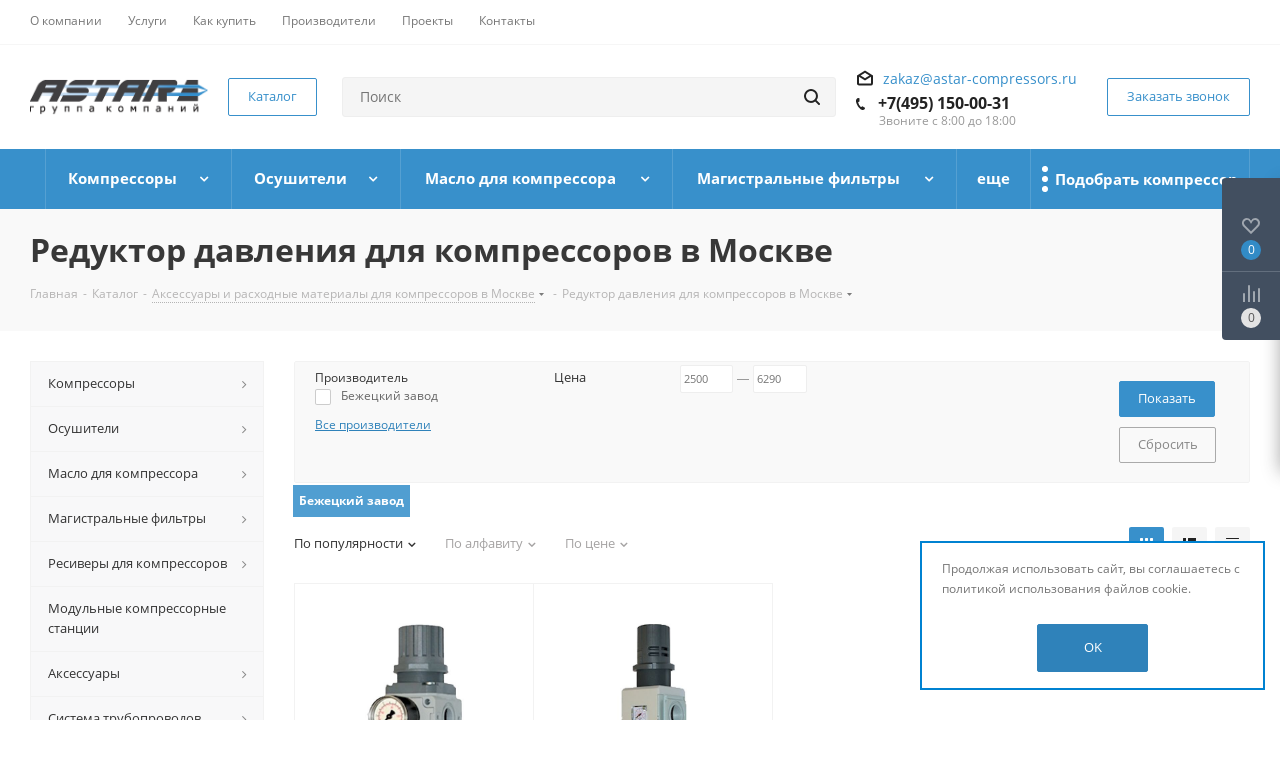

--- FILE ---
content_type: text/html; charset=UTF-8
request_url: https://astar-compressors.ru/catalog/Reduktor-dav/
body_size: 65525
content:
<!DOCTYPE html>
<html xmlns="http://www.w3.org/1999/xhtml" xml:lang="ru" lang="ru" >
<head>


	<title>Редуктор давления для компрессоров в Москве | Группа Компаний «Астар»</title>
		<meta name="viewport" content="initial-scale=1.0, width=device-width" />
	<meta name="HandheldFriendly" content="true" />
	<meta name="yes" content="yes" />
	<meta name="apple-mobile-web-app-status-bar-style" content="black" />
	<meta name="SKYPE_TOOLBAR" content="SKYPE_TOOLBAR_PARSER_COMPATIBLE" />
	<meta http-equiv="Content-Type" content="text/html; charset=UTF-8" />
<meta name="keywords" content="Редуктор давления для компрессоров" />
<meta name="description" content="Группа Компаний «Астар» осуществляет продажу и доставку аксессуаров, фильтров и запасных частей для компрессоров по всей России. Редуктор давления для компрессоров по оптимальной цене. Оформляйте заказ на сайте или по указанным телефону" />
<link rel="canonical" href="https://astar-compressors.ru/catalog/" />
<link href="https://fonts.googleapis.com/css?family=Open+Sans:300italic,400italic,600italic,700italic,800italic,400,300,500,600,700,800&subset=latin,cyrillic-ext"  rel="stylesheet" />
<link href="/bitrix/js/ui/design-tokens/dist/ui.design-tokens.min.css?172017753423463"  rel="stylesheet" />
<link href="/bitrix/js/ui/fonts/opensans/ui.font.opensans.min.css?16714856122320"  rel="stylesheet" />
<link href="/bitrix/js/main/popup/dist/main.popup.bundle.min.css?169949031526598"  rel="stylesheet" />
<link href="/bitrix/cache/css/s1/aspro_next/page_ae47579b3e37c796c16685d9ceb560ba/page_ae47579b3e37c796c16685d9ceb560ba_v1.css?17406423351333"  rel="stylesheet" />
<link href="/bitrix/cache/css/s1/aspro_next/template_2df2fec6d8a658ff6af2e978c99529e9/template_2df2fec6d8a658ff6af2e978c99529e9_v1.css?17611260641059158"  data-template-style="true" rel="stylesheet" />
<script>if(!window.BX)window.BX={};if(!window.BX.message)window.BX.message=function(mess){if(typeof mess==='object'){for(let i in mess) {BX.message[i]=mess[i];} return true;}};</script>
<script>(window.BX||top.BX).message({"JS_CORE_LOADING":"Загрузка...","JS_CORE_NO_DATA":"- Нет данных -","JS_CORE_WINDOW_CLOSE":"Закрыть","JS_CORE_WINDOW_EXPAND":"Развернуть","JS_CORE_WINDOW_NARROW":"Свернуть в окно","JS_CORE_WINDOW_SAVE":"Сохранить","JS_CORE_WINDOW_CANCEL":"Отменить","JS_CORE_WINDOW_CONTINUE":"Продолжить","JS_CORE_H":"ч","JS_CORE_M":"м","JS_CORE_S":"с","JSADM_AI_HIDE_EXTRA":"Скрыть лишние","JSADM_AI_ALL_NOTIF":"Показать все","JSADM_AUTH_REQ":"Требуется авторизация!","JS_CORE_WINDOW_AUTH":"Войти","JS_CORE_IMAGE_FULL":"Полный размер"});</script>

<script src="/bitrix/js/main/core/core.min.js?1720177546225422"></script>

<script>BX.Runtime.registerExtension({"name":"main.core","namespace":"BX","loaded":true});</script>
<script>BX.setJSList(["\/bitrix\/js\/main\/core\/core_ajax.js","\/bitrix\/js\/main\/core\/core_promise.js","\/bitrix\/js\/main\/polyfill\/promise\/js\/promise.js","\/bitrix\/js\/main\/loadext\/loadext.js","\/bitrix\/js\/main\/loadext\/extension.js","\/bitrix\/js\/main\/polyfill\/promise\/js\/promise.js","\/bitrix\/js\/main\/polyfill\/find\/js\/find.js","\/bitrix\/js\/main\/polyfill\/includes\/js\/includes.js","\/bitrix\/js\/main\/polyfill\/matches\/js\/matches.js","\/bitrix\/js\/ui\/polyfill\/closest\/js\/closest.js","\/bitrix\/js\/main\/polyfill\/fill\/main.polyfill.fill.js","\/bitrix\/js\/main\/polyfill\/find\/js\/find.js","\/bitrix\/js\/main\/polyfill\/matches\/js\/matches.js","\/bitrix\/js\/main\/polyfill\/core\/dist\/polyfill.bundle.js","\/bitrix\/js\/main\/core\/core.js","\/bitrix\/js\/main\/polyfill\/intersectionobserver\/js\/intersectionobserver.js","\/bitrix\/js\/main\/lazyload\/dist\/lazyload.bundle.js","\/bitrix\/js\/main\/polyfill\/core\/dist\/polyfill.bundle.js","\/bitrix\/js\/main\/parambag\/dist\/parambag.bundle.js"]);
</script>
<script>BX.Runtime.registerExtension({"name":"ui.dexie","namespace":"BX.Dexie3","loaded":true});</script>
<script>BX.Runtime.registerExtension({"name":"ls","namespace":"window","loaded":true});</script>
<script>BX.Runtime.registerExtension({"name":"fx","namespace":"window","loaded":true});</script>
<script>BX.Runtime.registerExtension({"name":"fc","namespace":"window","loaded":true});</script>
<script>BX.Runtime.registerExtension({"name":"pull.protobuf","namespace":"BX","loaded":true});</script>
<script>BX.Runtime.registerExtension({"name":"rest.client","namespace":"window","loaded":true});</script>
<script>(window.BX||top.BX).message({"pull_server_enabled":"Y","pull_config_timestamp":1649147303,"pull_guest_mode":"N","pull_guest_user_id":0});(window.BX||top.BX).message({"PULL_OLD_REVISION":"Для продолжения корректной работы с сайтом необходимо перезагрузить страницу."});</script>
<script>BX.Runtime.registerExtension({"name":"pull.client","namespace":"BX","loaded":true});</script>
<script>BX.Runtime.registerExtension({"name":"pull","namespace":"window","loaded":true});</script>
<script>BX.Runtime.registerExtension({"name":"jquery2","namespace":"window","loaded":true});</script>
<script>BX.Runtime.registerExtension({"name":"ui.design-tokens","namespace":"window","loaded":true});</script>
<script>BX.Runtime.registerExtension({"name":"ui.fonts.opensans","namespace":"window","loaded":true});</script>
<script>BX.Runtime.registerExtension({"name":"main.popup","namespace":"BX.Main","loaded":true});</script>
<script>BX.Runtime.registerExtension({"name":"popup","namespace":"window","loaded":true});</script>
<script type="extension/settings" data-extension="currency.currency-core">{"region":"ru"}</script>
<script>BX.Runtime.registerExtension({"name":"currency.currency-core","namespace":"BX.Currency","loaded":true});</script>
<script>BX.Runtime.registerExtension({"name":"currency","namespace":"window","loaded":true});</script>
<script>(window.BX||top.BX).message({"LANGUAGE_ID":"ru","FORMAT_DATE":"DD.MM.YYYY","FORMAT_DATETIME":"DD.MM.YYYY HH:MI:SS","COOKIE_PREFIX":"BITRIX_SM","SERVER_TZ_OFFSET":"10800","UTF_MODE":"Y","SITE_ID":"s1","SITE_DIR":"\/","USER_ID":"","SERVER_TIME":1763709990,"USER_TZ_OFFSET":0,"USER_TZ_AUTO":"Y","bitrix_sessid":"e31d0d40e121653a83d38d44e3dd4e31"});</script>


<script  src="/bitrix/cache/js/s1/aspro_next/kernel_main/kernel_main_v1.js?1740643086171537"></script>
<script src="/bitrix/js/ui/dexie/dist/dexie3.bundle.min.js?169949118888274"></script>
<script src="/bitrix/js/main/core/core_ls.min.js?16474321427365"></script>
<script src="/bitrix/js/main/core/core_frame_cache.min.js?171198920411210"></script>
<script src="/bitrix/js/pull/protobuf/protobuf.min.js?164830214876433"></script>
<script src="/bitrix/js/pull/protobuf/model.min.js?164830214814190"></script>
<script src="/bitrix/js/rest/client/rest.client.min.js?16483029759240"></script>
<script src="/bitrix/js/pull/client/pull.client.min.js?172017751249580"></script>
<script src="/bitrix/js/main/jquery/jquery-2.2.4.min.js?167148564785578"></script>
<script src="/bitrix/js/main/ajax.min.js?164743214222194"></script>
<script src="/bitrix/js/main/popup/dist/main.popup.bundle.min.js?171198920465824"></script>
<script src="/bitrix/js/main/cphttprequest.min.js?16474321423623"></script>
<script src="/bitrix/js/currency/currency-core/dist/currency-core.bundle.min.js?17201775024569"></script>
<script src="/bitrix/js/currency/core_currency.min.js?1720177502835"></script>
<script>BX.setJSList(["\/bitrix\/js\/main\/core\/core_fx.js","\/bitrix\/js\/main\/pageobject\/pageobject.js","\/bitrix\/js\/main\/core\/core_window.js","\/bitrix\/js\/main\/date\/main.date.js","\/bitrix\/js\/main\/core\/core_date.js","\/bitrix\/js\/main\/core\/core_timer.js","\/bitrix\/js\/main\/dd.js","\/bitrix\/js\/main\/session.js","\/bitrix\/js\/main\/utils.js","\/local\/components\/astar\/catalog.smart.filter\/templates\/main\/script.js","\/bitrix\/templates\/aspro_next\/js\/jquery.history.js","\/bitrix\/tools\/step2use.redirects\/js\/comp_js.js","\/bitrix\/templates\/aspro_next\/js\/jquery.actual.min.js","\/bitrix\/templates\/aspro_next\/vendor\/js\/jquery.bxslider.js","\/bitrix\/templates\/aspro_next\/js\/jqModal.js","\/bitrix\/templates\/aspro_next\/vendor\/js\/bootstrap.js","\/bitrix\/templates\/aspro_next\/vendor\/js\/jquery.appear.js","\/bitrix\/templates\/aspro_next\/js\/browser.js","\/bitrix\/templates\/aspro_next\/js\/jquery.fancybox.js","\/bitrix\/templates\/aspro_next\/js\/jquery.flexslider.js","\/bitrix\/templates\/aspro_next\/vendor\/js\/moment.min.js","\/bitrix\/templates\/aspro_next\/vendor\/js\/footable.js","\/bitrix\/templates\/aspro_next\/js\/jquery.validate.min.js","\/bitrix\/templates\/aspro_next\/js\/jquery.inputmask.bundle.min.js","\/bitrix\/templates\/aspro_next\/js\/jquery.easing.1.3.js","\/bitrix\/templates\/aspro_next\/js\/equalize.min.js","\/bitrix\/templates\/aspro_next\/js\/jquery.alphanumeric.js","\/bitrix\/templates\/aspro_next\/js\/jquery.cookie.js","\/bitrix\/templates\/aspro_next\/js\/jquery.plugin.min.js","\/bitrix\/templates\/aspro_next\/js\/jquery.countdown.min.js","\/bitrix\/templates\/aspro_next\/js\/jquery.countdown-ru.js","\/bitrix\/templates\/aspro_next\/js\/jquery.ikSelect.js","\/bitrix\/templates\/aspro_next\/js\/jquery.mobile.custom.touch.min.js","\/bitrix\/templates\/aspro_next\/js\/jquery.dotdotdot.js","\/bitrix\/templates\/aspro_next\/js\/rating_likes.js","\/bitrix\/templates\/aspro_next\/js\/video_banner.js","\/bitrix\/templates\/aspro_next\/js\/main.js","\/bitrix\/components\/arturgolubev\/search.title\/script.js","\/bitrix\/templates\/aspro_next\/components\/arturgolubev\/search.title\/corp\/script.js","\/bitrix\/templates\/aspro_next\/components\/bitrix\/menu\/left_front_catalog\/script.js","\/bitrix\/templates\/aspro_next\/components\/bitrix\/subscribe.form\/main\/script.js","\/bitrix\/templates\/aspro_next\/components\/arturgolubev\/search.title\/fixed\/script.js","\/bitrix\/components\/scody\/cookie\/templates\/.default\/script.js","\/bitrix\/templates\/aspro_next\/js\/custom.js","\/bitrix\/templates\/aspro_next\/components\/bitrix\/catalog.section\/catalog_block\/script.js"]);</script>
<script>BX.setCSSList(["\/local\/components\/astar\/catalog.smart.filter\/templates\/main\/style.css","\/bitrix\/templates\/aspro_next\/vendor\/css\/bootstrap.css","\/bitrix\/templates\/aspro_next\/css\/jquery.fancybox.css","\/bitrix\/templates\/aspro_next\/css\/styles.css","\/bitrix\/templates\/aspro_next\/css\/animation\/animation_ext.css","\/bitrix\/templates\/aspro_next\/vendor\/css\/footable.standalone.min.css","\/bitrix\/templates\/aspro_next\/ajax\/ajax.css","\/bitrix\/components\/scody\/cookie\/templates\/.default\/style.css","\/bitrix\/templates\/aspro_next\/styles.css","\/bitrix\/templates\/aspro_next\/template_styles.css","\/bitrix\/templates\/aspro_next\/css\/media.min.css","\/bitrix\/templates\/aspro_next\/vendor\/fonts\/font-awesome\/css\/font-awesome.min.css","\/bitrix\/templates\/aspro_next\/css\/print.css","\/bitrix\/templates\/aspro_next\/themes\/custom_s1\/theme.css","\/bitrix\/templates\/aspro_next\/bg_color\/light\/bgcolors.css","\/bitrix\/templates\/aspro_next\/css\/width-3.css","\/bitrix\/templates\/aspro_next\/css\/font-1.css","\/bitrix\/templates\/aspro_next\/css\/custom.css"]);</script>
<script data-skip-moving='true'>window['asproRecaptcha'] = {params: {'recaptchaColor':'light','recaptchaLogoShow':'y','recaptchaSize':'normal','recaptchaBadge':'bottomright','recaptchaLang':'ru'},key: '6LeNKHUUAAAAAHXeRhSEVmuZqbDGtbfT6Wr3jJG9'};</script>
<script data-skip-moving='true'>!function(a,e,r,c,t){function n(r){var c=e.getElementById(r);if(c&&!(c.className.indexOf("g-recaptcha")<0)&&a.grecaptcha&&!c.children.length){var n=grecaptcha.render(r,{sitekey:a[t].key+"",theme:a[t].params.recaptchaColor+"",size:a[t].params.recaptchaSize+"",callback:"onCaptchaVerify"+a[t].params.recaptchaSize,badge:a[t].params.recaptchaBadge});$(c).attr("data-widgetid",n)}}a.onLoadRenderRecaptcha=function(){for(var e in a[c].args)a[c].args.hasOwnProperty(e)&&n(a[c].args[e][0]);a[c]=function(a){n(a)}},a[c]=a[c]||function(){a[c].args=a[c].args||[],a[c].args.push(arguments),function(e,r,c){var n;e.getElementById(c)||(n=e.createElement(r),n.id=c,n.src="//www.google.com/recaptcha/api.js?hl="+a[t].params.recaptchaLang+"&onload=onLoadRenderRecaptcha&render=explicit",e.head.appendChild(n))}(e,r,"recaptchaApiLoader")}}(window,document,"script","renderRecaptchaById","asproRecaptcha");</script>
<script data-skip-moving='true'>!function(){var e=function(e){for(var a=e;a;)if(a=a.parentNode,"form"===a.nodeName.toLowerCase())return a;return null},a=function(e){var a=[],t=null,n=!1;"undefined"!=typeof e&&(n=null!==e),t=n?e.getElementsByTagName("input"):document.getElementsByName("captcha_word");for(var r=0;r<t.length;r++)"captcha_word"===t[r].name&&a.push(t[r]);return a},t=function(e){for(var a=[],t=e.getElementsByTagName("img"),n=0;n<t.length;n++)(/\/bitrix\/tools\/captcha.php\?(captcha_code|captcha_sid)=[^>]*?/i.test(t[n].src)||"captcha"===t[n].id)&&a.push(t[n]);return a},n=function(){var t=null,n=a(t);if(0===n.length)return[];for(var r=[],c=0;c<n.length;c++){var o=e(n[c]);null!==o&&r.push(o)}return r},r=function(e){var a="recaptcha-dynamic-"+(new Date).getTime();if(null!==document.getElementById(a)){var t=!1,n=null,r=65535;do n=Math.floor(Math.random()*r),t=null!==document.getElementById(a+n);while(t);a+=n}var c=document.createElement("div");c.id=a,c.className="g-recaptcha",c.attributes["data-sitekey"]=window.asproRecaptcha.key,e.parentNode&&(e.parentNode.className+=" recaptcha_text",e.parentNode.replaceChild(c,e)),renderRecaptchaById(a)},c=function(e){var a="[data-uri]";e.attributes.src=a,e.style.display="none","src"in e&&(e.parentNode&&(e.parentNode.className+=" recaptcha_tmp_img"),e.src=a)},o=function(e){"function"==typeof $&&$(e).find(".captcha-row label > span").length&&$(e).find(".captcha-row label > span").html(BX.message("RECAPTCHA_TEXT")+' <span class="star">*</span>')},p=function(){for(var e,p=n(),d=0;d<p.length;d++){var i=p[d],s=a(i);if(0!==s.length){var l=t(i);if(0!==l.length){for(e=0;e<s.length;e++)r(s[e]);for(e=0;e<l.length;e++)c(l[e]);o(i)}}}},d=function(){if("undefined"!=typeof renderRecaptchaById)for(var e=document.getElementsByClassName("g-recaptcha"),a=0;a<e.length;a++){var t=e[a];if(0===t.innerHTML.length){var n=t.id;if("string"==typeof n&&0!==n.length){if("function"==typeof $){var r=$(t).closest(".captcha-row");r.length&&(r.addClass(window.asproRecaptcha.params.recaptchaSize+" logo_captcha_"+window.asproRecaptcha.params.recaptchaLogoShow+" "+window.asproRecaptcha.params.recaptchaBadge),r.find(".captcha_image").addClass("recaptcha_tmp_img"),r.find(".captcha_input").addClass("recaptcha_text"),"invisible"!==window.asproRecaptcha.params.recaptchaSize&&(r.find("input.recaptcha").length||$('<input type="text" class="recaptcha" value="" />').appendTo(r)))}renderRecaptchaById(n)}}}},i=function(){try{return d(),window.renderRecaptchaById&&window.asproRecaptcha&&window.asproRecaptcha.key?(p(),!0):(console.error("Bad captcha keys or module error"),!0)}catch(e){return console.error(e),!0}};document.addEventListener?document.addEventListener("DOMNodeInserted",i,!1):console.warn("Your browser does not support dynamic ReCaptcha replacement")}();</script>
<script>
					(function () {
						"use strict";

						var counter = function ()
						{
							var cookie = (function (name) {
								var parts = ("; " + document.cookie).split("; " + name + "=");
								if (parts.length == 2) {
									try {return JSON.parse(decodeURIComponent(parts.pop().split(";").shift()));}
									catch (e) {}
								}
							})("BITRIX_CONVERSION_CONTEXT_s1");

							if (cookie && cookie.EXPIRE >= BX.message("SERVER_TIME"))
								return;

							var request = new XMLHttpRequest();
							request.open("POST", "/bitrix/tools/conversion/ajax_counter.php", true);
							request.setRequestHeader("Content-type", "application/x-www-form-urlencoded");
							request.send(
								"SITE_ID="+encodeURIComponent("s1")+
								"&sessid="+encodeURIComponent(BX.bitrix_sessid())+
								"&HTTP_REFERER="+encodeURIComponent(document.referrer)
							);
						};

						if (window.frameRequestStart === true)
							BX.addCustomEvent("onFrameDataReceived", counter);
						else
							BX.ready(counter);
					})();
				</script>
<script>BX.message({'PHONE':'Телефон','FAST_VIEW':'Быстрый просмотр','TABLES_SIZE_TITLE':'Подбор размера','SOCIAL':'Социальные сети','DESCRIPTION':'Описание магазина','ITEMS':'Товары','LOGO':'Логотип','REGISTER_INCLUDE_AREA':'Текст о регистрации','AUTH_INCLUDE_AREA':'Текст об авторизации','FRONT_IMG':'Изображение компании','EMPTY_CART':'пуста','CATALOG_VIEW_MORE':'... Показать все','CATALOG_VIEW_LESS':'... Свернуть','JS_REQUIRED':'Заполните это поле','JS_FORMAT':'Неверный формат','JS_FILE_EXT':'Недопустимое расширение файла','JS_PASSWORD_COPY':'Пароли не совпадают','JS_PASSWORD_LENGTH':'Минимум 6 символов','JS_ERROR':'Неверно заполнено поле','JS_FILE_SIZE':'Максимальный размер 5мб','JS_FILE_BUTTON_NAME':'Выберите файл','JS_FILE_DEFAULT':'Файл не найден','JS_DATE':'Некорректная дата','JS_DATETIME':'Некорректная дата/время','JS_REQUIRED_LICENSES':'Согласитесь с условиями','LICENSE_PROP':'Согласие на обработку персональных данных','LOGIN_LEN':'Введите минимум {0} символа','FANCY_CLOSE':'Закрыть','FANCY_NEXT':'Следующий','FANCY_PREV':'Предыдущий','TOP_AUTH_REGISTER':'Регистрация','CALLBACK':'Заказать звонок','S_CALLBACK':'Заказать звонок','UNTIL_AKC':'До конца акции','TITLE_QUANTITY_BLOCK':'Остаток','TITLE_QUANTITY':'шт.','TOTAL_SUMM_ITEM':'Общая стоимость ','SUBSCRIBE_SUCCESS':'Вы успешно подписались','RECAPTCHA_TEXT':'Подтвердите, что вы не робот','JS_RECAPTCHA_ERROR':'Пройдите проверку','COUNTDOWN_SEC':'сек.','COUNTDOWN_MIN':'мин.','COUNTDOWN_HOUR':'час.','COUNTDOWN_DAY0':'дней','COUNTDOWN_DAY1':'день','COUNTDOWN_DAY2':'дня','COUNTDOWN_WEAK0':'Недель','COUNTDOWN_WEAK1':'Неделя','COUNTDOWN_WEAK2':'Недели','COUNTDOWN_MONTH0':'Месяцев','COUNTDOWN_MONTH1':'Месяц','COUNTDOWN_MONTH2':'Месяца','COUNTDOWN_YEAR0':'Лет','COUNTDOWN_YEAR1':'Год','COUNTDOWN_YEAR2':'Года','CATALOG_PARTIAL_BASKET_PROPERTIES_ERROR':'Заполнены не все свойства у добавляемого товара','CATALOG_EMPTY_BASKET_PROPERTIES_ERROR':'Выберите свойства товара, добавляемые в корзину в параметрах компонента','CATALOG_ELEMENT_NOT_FOUND':'Элемент не найден','ERROR_ADD2BASKET':'Ошибка добавления товара в корзину','CATALOG_SUCCESSFUL_ADD_TO_BASKET':'Успешное добавление товара в корзину','ERROR_BASKET_TITLE':'Ошибка корзины','ERROR_BASKET_PROP_TITLE':'Выберите свойства, добавляемые в корзину','ERROR_BASKET_BUTTON':'Выбрать','BASKET_TOP':'Корзина в шапке','ERROR_ADD_DELAY_ITEM':'Ошибка отложенной корзины','VIEWED_TITLE':'Ранее вы смотрели','VIEWED_BEFORE':'Ранее вы смотрели','BEST_TITLE':'Лучшие предложения','CT_BST_SEARCH_BUTTON':'Поиск','CT_BST_SEARCH2_BUTTON':'Найти','BASKET_PRINT_BUTTON':'Распечатать','BASKET_CLEAR_ALL_BUTTON':'Очистить','BASKET_QUICK_ORDER_BUTTON':'Быстрый заказ','BASKET_CONTINUE_BUTTON':'Продолжить покупки','BASKET_ORDER_BUTTON':'Оформить заказ','SHARE_BUTTON':'Поделиться','BASKET_CHANGE_TITLE':'Ваш заказ','BASKET_CHANGE_LINK':'Изменить','MORE_INFO_SKU':'Подробнее','FROM':'от','TITLE_BLOCK_VIEWED_NAME':'Ранее вы смотрели','T_BASKET':'Корзина','FILTER_EXPAND_VALUES':'Показать все','FILTER_HIDE_VALUES':'Свернуть','FULL_ORDER':'Полный заказ','CUSTOM_COLOR_CHOOSE':'Выбрать','CUSTOM_COLOR_CANCEL':'Отмена','S_MOBILE_MENU':'Меню','NEXT_T_MENU_BACK':'Назад','NEXT_T_MENU_CALLBACK':'Обратная связь','NEXT_T_MENU_CONTACTS_TITLE':'Будьте на связи','SEARCH_TITLE':'Поиск','SOCIAL_TITLE':'Оставайтесь на связи','HEADER_SCHEDULE':'Время работы','SEO_TEXT':'SEO описание','COMPANY_IMG':'Картинка компании','COMPANY_TEXT':'Описание компании','CONFIG_SAVE_SUCCESS':'Настройки сохранены','CONFIG_SAVE_FAIL':'Ошибка сохранения настроек','ITEM_ECONOMY':'Экономия','ITEM_ARTICLE':'Артикул: ','JS_FORMAT_ORDER':'имеет неверный формат','JS_BASKET_COUNT_TITLE':'В корзине товаров на SUMM','POPUP_VIDEO':'Видео','POPUP_GIFT_TEXT':'Нашли что-то особенное? Намекните другу о подарке!','ORDER_FIO_LABEL':'Ф.И.О.','ORDER_PHONE_LABEL':'Телефон','ORDER_REGISTER_BUTTON':'Регистрация'})</script>
<link rel="shortcut icon" href="/favicon.ico?1761126059" type="image/x-icon" />
<link rel="apple-touch-icon" sizes="180x180" href="/upload/CNext/f04/f04c4d3fea5385a109166470f7314bb2.png" />
<script>var ajaxMessages = {wait:"Загрузка..."}</script>
<meta property="og:image" content="https://astar-compressors.ru:443/upload/iblock/12a/12a1adda4a09649f38e60490ee179d89.jpg" />
<link rel="image_src" href="https://astar-compressors.ru:443/upload/iblock/12a/12a1adda4a09649f38e60490ee179d89.jpg"  />
<meta property="og:title" content="Редуктор давления для компрессоров в Москве | Группа Компаний «Астар»" />
<meta property="og:type" content="website" />
<meta property="og:url" content="https://astar-compressors.ru:443/catalog/Reduktor-dav/" />
<meta property="og:description" content="Группа Компаний «Астар» осуществляет продажу и доставку аксессуаров, фильтров и запасных частей для компрессоров по всей России. Редуктор давления для компрессоров по оптимальной цене. Оформляйте заказ на сайте или по указанным телефону" />



<script  src="/bitrix/cache/js/s1/aspro_next/template_135abd6209345e88d1ab417f1bac73d7/template_135abd6209345e88d1ab417f1bac73d7_v1.js?1760690697702226"></script>
<script  src="/bitrix/cache/js/s1/aspro_next/page_8150276db0062adca586d4a38ffb56f2/page_8150276db0062adca586d4a38ffb56f2_v1.js?174064233540627"></script>
<script  src="/bitrix/cache/js/s1/aspro_next/default_fb56b67c35245fa483496cb14e0e8192/default_fb56b67c35245fa483496cb14e0e8192_v1.js?174064249444011"></script>
<script>var _ba = _ba || []; _ba.push(["aid", "5d329bd153e3a10cc89eaa83253cffb2"]); _ba.push(["host", "astar-compressors.ru"]); (function() {var ba = document.createElement("script"); ba.type = "text/javascript"; ba.async = true;ba.src = (document.location.protocol == "https:" ? "https://" : "http://") + "bitrix.info/ba.js";var s = document.getElementsByTagName("script")[0];s.parentNode.insertBefore(ba, s);})();</script>


		
	<!-- calltouch -->
<script type = "text/javascript">
(function(w, d, n, c) {
w.CalltouchDataObject = n;
w[n] = function() {
w[n]["callbacks"].push(arguments)
};
if (!w[n]["callbacks"]) {
w[n]["callbacks"] = []
}
w[n]["loaded"] = false;
if (typeof c !== "object") {
c = [c]
}
w[n]["counters"] = c;
for (var i = 0; i < c.length; i += 1) {
p(c[i])
}

function p(cId) {
var a = d.getElementsByTagName("script")[0],
s = d.createElement("script"),
i = function() {
a.parentNode.insertBefore(s, a)
};
s.type = "text/javascript";
s.async = true;
s.src = "https://mod.calltouch.ru/init.js?id=" + cId;
if (w.opera == "[object Opera]") {
d.addEventListener("DOMContentLoaded", i, false)
} else {
i()
}
}
})(window, document, "ct", "ukkei8gd");
</script>
<!--calltouch -->

</head>
<body class="site_s1 fill_bg_n " id="main">
	<div id="panel"></div>
	
	





				<!--'start_frame_cache_basketitems-component-block'-->												<div id="ajax_basket"></div>
					<!--'end_frame_cache_basketitems-component-block'-->				<script>
				BX.message({'MIN_ORDER_PRICE_TEXT':'<b>Минимальная сумма заказа #PRICE#<\/b><br/>Пожалуйста, добавьте еще товаров в корзину','LICENSES_TEXT':'Я согласен на <a href=\"/include/licenses_detail.php\" target=\"_blank\">обработку персональных данных<\/a>'});

		var arNextOptions = ({
			"SITE_DIR" : "/",
			"SITE_ID" : "s1",
			"SITE_ADDRESS" : "astar-compressors.ru",
			"FORM" : ({
				"ASK_FORM_ID" : "ASK",
				"SERVICES_FORM_ID" : "SERVICES",
				"FEEDBACK_FORM_ID" : "FEEDBACK",
				"CALLBACK_FORM_ID" : "CALLBACK",
				"RESUME_FORM_ID" : "RESUME",
				"TOORDER_FORM_ID" : "TOORDER"
			}),
			"PAGES" : ({
				"FRONT_PAGE" : "",
				"BASKET_PAGE" : "",
				"ORDER_PAGE" : "",
				"PERSONAL_PAGE" : "",
				"CATALOG_PAGE" : "1",
				"CATALOG_PAGE_URL" : "/catalog/",
				"BASKET_PAGE_URL" : "/basket/",
			}),
			"PRICES" : ({
				"MIN_PRICE" : "1000",
			}),
			"THEME" : ({
				'THEME_SWITCHER' : 'N',
				'BASE_COLOR' : 'CUSTOM',
				'BASE_COLOR_CUSTOM' : '3890CB',
				'TOP_MENU' : '',
				'TOP_MENU_FIXED' : 'Y',
				'COLORED_LOGO' : 'N',
				'SIDE_MENU' : 'LEFT',
				'SCROLLTOTOP_TYPE' : 'ROUND_COLOR',
				'SCROLLTOTOP_POSITION' : 'PADDING',
				'CAPTCHA_FORM_TYPE' : '',
				'ONE_CLICK_BUY_CAPTCHA' : 'Y',
				'PHONE_MASK' : '+7 (999) 999-99-99',
				'VALIDATE_PHONE_MASK' : '^[+][0-9] [(][0-9]{3}[)] [0-9]{3}[-][0-9]{2}[-][0-9]{2}$',
				'DATE_MASK' : 'd.m.y',
				'DATE_PLACEHOLDER' : 'дд.мм.гггг',
				'VALIDATE_DATE_MASK' : '^[0-9]{1,2}\.[0-9]{1,2}\.[0-9]{4}$',
				'DATETIME_MASK' : 'd.m.y h:s',
				'DATETIME_PLACEHOLDER' : 'дд.мм.гггг чч:мм',
				'VALIDATE_DATETIME_MASK' : '^[0-9]{1,2}\.[0-9]{1,2}\.[0-9]{4} [0-9]{1,2}\:[0-9]{1,2}$',
				'VALIDATE_FILE_EXT' : 'png|jpg|jpeg|gif|doc|docx|xls|xlsx|txt|pdf|odt|rtf',
				'BANNER_WIDTH' : '',
				'BIGBANNER_ANIMATIONTYPE' : 'SLIDE_HORIZONTAL',
				'BIGBANNER_SLIDESSHOWSPEED' : '5000',
				'BIGBANNER_ANIMATIONSPEED' : '600',
				'PARTNERSBANNER_SLIDESSHOWSPEED' : '5000',
				'PARTNERSBANNER_ANIMATIONSPEED' : '600',
				'ORDER_BASKET_VIEW' : 'FLY',
				'SHOW_BASKET_ONADDTOCART' : 'Y',
				'SHOW_BASKET_PRINT' : 'Y',
				"SHOW_ONECLICKBUY_ON_BASKET_PAGE" : 'Y',
				'SHOW_LICENCE' : 'Y',
				'LICENCE_CHECKED' : 'N',
				'LOGIN_EQUAL_EMAIL' : 'Y',
				'PERSONAL_ONEFIO' : 'Y',
				'SHOW_TOTAL_SUMM' : 'N',
				'SHOW_TOTAL_SUMM_TYPE' : 'CHANGE',
				'CHANGE_TITLE_ITEM' : 'N',
				'DISCOUNT_PRICE' : '',
				'STORES' : '',
				'STORES_SOURCE' : 'IBLOCK',
				'TYPE_SKU' : 'TYPE_1',
				'MENU_POSITION' : 'LINE',
				'MENU_TYPE_VIEW' : 'HOVER',
				'DETAIL_PICTURE_MODE' : 'POPUP',
				'PAGE_WIDTH' : '3',
				'PAGE_CONTACTS' : '2',
				'HEADER_TYPE' : '11',
				'REGIONALITY_SEARCH_ROW' : 'N',
				'HEADER_TOP_LINE' : '',
				'HEADER_FIXED' : '1',
				'HEADER_MOBILE' : '1',
				'HEADER_MOBILE_MENU' : '1',
				'HEADER_MOBILE_MENU_SHOW_TYPE' : '',
				'TYPE_SEARCH' : 'fixed',
				'PAGE_TITLE' : '3',
				'INDEX_TYPE' : 'index1',
				'FOOTER_TYPE' : '1',
				'PRINT_BUTTON' : 'N',
				'EXPRESSION_FOR_PRINT_PAGE' : 'Версия для печати',
				'EXPRESSION_FOR_FAST_VIEW' : 'Быстрый просмотр',
				'FILTER_VIEW' : 'HORIZONTAL',
				'YA_GOALS' : 'Y',
				'YA_COUNTER_ID' : '',
				'USE_FORMS_GOALS' : 'COMMON',
				'USE_SALE_GOALS' : '',
				'USE_DEBUG_GOALS' : 'N',
				'SHOW_HEADER_GOODS' : 'Y',
				'INSTAGRAMM_INDEX' : 'N',
				'USE_PHONE_AUTH': 'N',
				'MOBILE_CATALOG_LIST_ELEMENTS_COMPACT': 'N',
			}),
			"PRESETS": [{'ID':'968','TITLE':'Тип 1','DESCRIPTION':'','IMG':'/bitrix/images/aspro.next/themes/preset968_1544181424.png','OPTIONS':{'THEME_SWITCHER':'Y','BASE_COLOR':'9','BASE_COLOR_CUSTOM':'1976d2','SHOW_BG_BLOCK':'N','COLORED_LOGO':'Y','PAGE_WIDTH':'3','FONT_STYLE':'2','MENU_COLOR':'COLORED','LEFT_BLOCK':'1','SIDE_MENU':'LEFT','H1_STYLE':'2','TYPE_SEARCH':'fixed','PAGE_TITLE':'1','HOVER_TYPE_IMG':'shine','SHOW_LICENCE':'Y','MAX_DEPTH_MENU':'3','HIDE_SITE_NAME_TITLE':'Y','SHOW_CALLBACK':'Y','PRINT_BUTTON':'N','USE_GOOGLE_RECAPTCHA':'N','GOOGLE_RECAPTCHA_SHOW_LOGO':'Y','HIDDEN_CAPTCHA':'Y','INSTAGRAMM_WIDE_BLOCK':'N','BIGBANNER_HIDEONNARROW':'N','INDEX_TYPE':{'VALUE':'index1','SUB_PARAMS':{'TIZERS':'Y','CATALOG_SECTIONS':'Y','CATALOG_TAB':'Y','MIDDLE_ADV':'Y','SALE':'Y','BLOG':'Y','BOTTOM_BANNERS':'Y','COMPANY_TEXT':'Y','BRANDS':'Y','INSTAGRAMM':'Y'}},'FRONT_PAGE_BRANDS':'brands_slider','FRONT_PAGE_SECTIONS':'front_sections_only','TOP_MENU_FIXED':'Y','HEADER_TYPE':'1','USE_REGIONALITY':'Y','FILTER_VIEW':'COMPACT','SEARCH_VIEW_TYPE':'with_filter','USE_FAST_VIEW_PAGE_DETAIL':'fast_view_1','SHOW_TOTAL_SUMM':'Y','CHANGE_TITLE_ITEM':'N','VIEW_TYPE_HIGHLOAD_PROP':'N','SHOW_HEADER_GOODS':'Y','SEARCH_HIDE_NOT_AVAILABLE':'N','LEFT_BLOCK_CATALOG_ICONS':'N','SHOW_CATALOG_SECTIONS_ICONS':'Y','LEFT_BLOCK_CATALOG_DETAIL':'Y','CATALOG_COMPARE':'Y','CATALOG_PAGE_DETAIL':'element_1','SHOW_BREADCRUMBS_CATALOG_SUBSECTIONS':'Y','SHOW_BREADCRUMBS_CATALOG_CHAIN':'H1','TYPE_SKU':'TYPE_1','DETAIL_PICTURE_MODE':'POPUP','MENU_POSITION':'LINE','MENU_TYPE_VIEW':'HOVER','VIEWED_TYPE':'LOCAL','VIEWED_TEMPLATE':'HORIZONTAL','USE_WORD_EXPRESSION':'Y','ORDER_BASKET_VIEW':'FLY','ORDER_BASKET_COLOR':'DARK','SHOW_BASKET_ONADDTOCART':'Y','SHOW_BASKET_PRINT':'Y','SHOW_BASKET_ON_PAGES':'N','USE_PRODUCT_QUANTITY_LIST':'Y','USE_PRODUCT_QUANTITY_DETAIL':'Y','ONE_CLICK_BUY_CAPTCHA':'N','SHOW_ONECLICKBUY_ON_BASKET_PAGE':'Y','ONECLICKBUY_SHOW_DELIVERY_NOTE':'N','PAGE_CONTACTS':'3','CONTACTS_USE_FEEDBACK':'Y','CONTACTS_USE_MAP':'Y','BLOG_PAGE':'list_elements_2','PROJECTS_PAGE':'list_elements_2','NEWS_PAGE':'list_elements_3','STAFF_PAGE':'list_elements_1','PARTNERS_PAGE':'list_elements_3','PARTNERS_PAGE_DETAIL':'element_4','VACANCY_PAGE':'list_elements_1','LICENSES_PAGE':'list_elements_2','FOOTER_TYPE':'4','ADV_TOP_HEADER':'N','ADV_TOP_UNDERHEADER':'N','ADV_SIDE':'Y','ADV_CONTENT_TOP':'N','ADV_CONTENT_BOTTOM':'N','ADV_FOOTER':'N','HEADER_MOBILE_FIXED':'Y','HEADER_MOBILE':'1','HEADER_MOBILE_MENU':'1','HEADER_MOBILE_MENU_OPEN':'1','PERSONAL_ONEFIO':'Y','LOGIN_EQUAL_EMAIL':'Y','YA_GOALS':'N','YANDEX_ECOMERCE':'N','GOOGLE_ECOMERCE':'N'}},{'ID':'221','TITLE':'Тип 2','DESCRIPTION':'','IMG':'/bitrix/images/aspro.next/themes/preset221_1544181431.png','OPTIONS':{'THEME_SWITCHER':'Y','BASE_COLOR':'11','BASE_COLOR_CUSTOM':'107bb1','SHOW_BG_BLOCK':'N','COLORED_LOGO':'Y','PAGE_WIDTH':'2','FONT_STYLE':'8','MENU_COLOR':'LIGHT','LEFT_BLOCK':'2','SIDE_MENU':'LEFT','H1_STYLE':'2','TYPE_SEARCH':'fixed','PAGE_TITLE':'1','HOVER_TYPE_IMG':'shine','SHOW_LICENCE':'Y','MAX_DEPTH_MENU':'4','HIDE_SITE_NAME_TITLE':'Y','SHOW_CALLBACK':'Y','PRINT_BUTTON':'N','USE_GOOGLE_RECAPTCHA':'N','GOOGLE_RECAPTCHA_SHOW_LOGO':'Y','HIDDEN_CAPTCHA':'Y','INSTAGRAMM_WIDE_BLOCK':'N','BIGBANNER_HIDEONNARROW':'N','INDEX_TYPE':{'VALUE':'index3','SUB_PARAMS':{'TOP_ADV_BOTTOM_BANNER':'Y','FLOAT_BANNER':'Y','CATALOG_SECTIONS':'Y','CATALOG_TAB':'Y','TIZERS':'Y','SALE':'Y','BOTTOM_BANNERS':'Y','COMPANY_TEXT':'Y','BRANDS':'Y','INSTAGRAMM':'N'}},'FRONT_PAGE_BRANDS':'brands_slider','FRONT_PAGE_SECTIONS':'front_sections_with_childs','TOP_MENU_FIXED':'Y','HEADER_TYPE':'2','USE_REGIONALITY':'Y','FILTER_VIEW':'VERTICAL','SEARCH_VIEW_TYPE':'with_filter','USE_FAST_VIEW_PAGE_DETAIL':'fast_view_1','SHOW_TOTAL_SUMM':'Y','CHANGE_TITLE_ITEM':'N','VIEW_TYPE_HIGHLOAD_PROP':'N','SHOW_HEADER_GOODS':'Y','SEARCH_HIDE_NOT_AVAILABLE':'N','LEFT_BLOCK_CATALOG_ICONS':'N','SHOW_CATALOG_SECTIONS_ICONS':'Y','LEFT_BLOCK_CATALOG_DETAIL':'Y','CATALOG_COMPARE':'Y','CATALOG_PAGE_DETAIL':'element_3','SHOW_BREADCRUMBS_CATALOG_SUBSECTIONS':'Y','SHOW_BREADCRUMBS_CATALOG_CHAIN':'H1','TYPE_SKU':'TYPE_1','DETAIL_PICTURE_MODE':'POPUP','MENU_POSITION':'LINE','MENU_TYPE_VIEW':'HOVER','VIEWED_TYPE':'LOCAL','VIEWED_TEMPLATE':'HORIZONTAL','USE_WORD_EXPRESSION':'Y','ORDER_BASKET_VIEW':'NORMAL','ORDER_BASKET_COLOR':'DARK','SHOW_BASKET_ONADDTOCART':'Y','SHOW_BASKET_PRINT':'Y','SHOW_BASKET_ON_PAGES':'N','USE_PRODUCT_QUANTITY_LIST':'Y','USE_PRODUCT_QUANTITY_DETAIL':'Y','ONE_CLICK_BUY_CAPTCHA':'N','SHOW_ONECLICKBUY_ON_BASKET_PAGE':'Y','ONECLICKBUY_SHOW_DELIVERY_NOTE':'N','PAGE_CONTACTS':'3','CONTACTS_USE_FEEDBACK':'Y','CONTACTS_USE_MAP':'Y','BLOG_PAGE':'list_elements_2','PROJECTS_PAGE':'list_elements_2','NEWS_PAGE':'list_elements_3','STAFF_PAGE':'list_elements_1','PARTNERS_PAGE':'list_elements_3','PARTNERS_PAGE_DETAIL':'element_4','VACANCY_PAGE':'list_elements_1','LICENSES_PAGE':'list_elements_2','FOOTER_TYPE':'1','ADV_TOP_HEADER':'N','ADV_TOP_UNDERHEADER':'N','ADV_SIDE':'Y','ADV_CONTENT_TOP':'N','ADV_CONTENT_BOTTOM':'N','ADV_FOOTER':'N','HEADER_MOBILE_FIXED':'Y','HEADER_MOBILE':'1','HEADER_MOBILE_MENU':'1','HEADER_MOBILE_MENU_OPEN':'1','PERSONAL_ONEFIO':'Y','LOGIN_EQUAL_EMAIL':'Y','YA_GOALS':'N','YANDEX_ECOMERCE':'N','GOOGLE_ECOMERCE':'N'}},{'ID':'215','TITLE':'Тип 3','DESCRIPTION':'','IMG':'/bitrix/images/aspro.next/themes/preset215_1544181438.png','OPTIONS':{'THEME_SWITCHER':'Y','BASE_COLOR':'16','BASE_COLOR_CUSTOM':'188b30','SHOW_BG_BLOCK':'N','COLORED_LOGO':'Y','PAGE_WIDTH':'3','FONT_STYLE':'8','MENU_COLOR':'LIGHT','LEFT_BLOCK':'3','SIDE_MENU':'LEFT','H1_STYLE':'2','TYPE_SEARCH':'fixed','PAGE_TITLE':'1','HOVER_TYPE_IMG':'shine','SHOW_LICENCE':'Y','MAX_DEPTH_MENU':'4','HIDE_SITE_NAME_TITLE':'Y','SHOW_CALLBACK':'Y','PRINT_BUTTON':'N','USE_GOOGLE_RECAPTCHA':'N','GOOGLE_RECAPTCHA_SHOW_LOGO':'Y','HIDDEN_CAPTCHA':'Y','INSTAGRAMM_WIDE_BLOCK':'N','BIGBANNER_HIDEONNARROW':'N','INDEX_TYPE':{'VALUE':'index2','SUB_PARAMS':[]},'FRONT_PAGE_BRANDS':'brands_list','FRONT_PAGE_SECTIONS':'front_sections_with_childs','TOP_MENU_FIXED':'Y','HEADER_TYPE':'2','USE_REGIONALITY':'Y','FILTER_VIEW':'VERTICAL','SEARCH_VIEW_TYPE':'with_filter','USE_FAST_VIEW_PAGE_DETAIL':'fast_view_1','SHOW_TOTAL_SUMM':'Y','CHANGE_TITLE_ITEM':'N','VIEW_TYPE_HIGHLOAD_PROP':'N','SHOW_HEADER_GOODS':'Y','SEARCH_HIDE_NOT_AVAILABLE':'N','LEFT_BLOCK_CATALOG_ICONS':'N','SHOW_CATALOG_SECTIONS_ICONS':'Y','LEFT_BLOCK_CATALOG_DETAIL':'Y','CATALOG_COMPARE':'Y','CATALOG_PAGE_DETAIL':'element_4','SHOW_BREADCRUMBS_CATALOG_SUBSECTIONS':'Y','SHOW_BREADCRUMBS_CATALOG_CHAIN':'H1','TYPE_SKU':'TYPE_1','DETAIL_PICTURE_MODE':'POPUP','MENU_POSITION':'LINE','MENU_TYPE_VIEW':'HOVER','VIEWED_TYPE':'LOCAL','VIEWED_TEMPLATE':'HORIZONTAL','USE_WORD_EXPRESSION':'Y','ORDER_BASKET_VIEW':'NORMAL','ORDER_BASKET_COLOR':'DARK','SHOW_BASKET_ONADDTOCART':'Y','SHOW_BASKET_PRINT':'Y','SHOW_BASKET_ON_PAGES':'N','USE_PRODUCT_QUANTITY_LIST':'Y','USE_PRODUCT_QUANTITY_DETAIL':'Y','ONE_CLICK_BUY_CAPTCHA':'N','SHOW_ONECLICKBUY_ON_BASKET_PAGE':'Y','ONECLICKBUY_SHOW_DELIVERY_NOTE':'N','PAGE_CONTACTS':'3','CONTACTS_USE_FEEDBACK':'Y','CONTACTS_USE_MAP':'Y','BLOG_PAGE':'list_elements_2','PROJECTS_PAGE':'list_elements_2','NEWS_PAGE':'list_elements_3','STAFF_PAGE':'list_elements_1','PARTNERS_PAGE':'list_elements_3','PARTNERS_PAGE_DETAIL':'element_4','VACANCY_PAGE':'list_elements_1','LICENSES_PAGE':'list_elements_2','FOOTER_TYPE':'1','ADV_TOP_HEADER':'N','ADV_TOP_UNDERHEADER':'N','ADV_SIDE':'Y','ADV_CONTENT_TOP':'N','ADV_CONTENT_BOTTOM':'N','ADV_FOOTER':'N','HEADER_MOBILE_FIXED':'Y','HEADER_MOBILE':'1','HEADER_MOBILE_MENU':'1','HEADER_MOBILE_MENU_OPEN':'1','PERSONAL_ONEFIO':'Y','LOGIN_EQUAL_EMAIL':'Y','YA_GOALS':'N','YANDEX_ECOMERCE':'N','GOOGLE_ECOMERCE':'N'}},{'ID':'881','TITLE':'Тип 4','DESCRIPTION':'','IMG':'/bitrix/images/aspro.next/themes/preset881_1544181443.png','OPTIONS':{'THEME_SWITCHER':'Y','BASE_COLOR':'CUSTOM','BASE_COLOR_CUSTOM':'f07c00','SHOW_BG_BLOCK':'N','COLORED_LOGO':'Y','PAGE_WIDTH':'1','FONT_STYLE':'1','MENU_COLOR':'COLORED','LEFT_BLOCK':'2','SIDE_MENU':'RIGHT','H1_STYLE':'2','TYPE_SEARCH':'fixed','PAGE_TITLE':'3','HOVER_TYPE_IMG':'blink','SHOW_LICENCE':'Y','MAX_DEPTH_MENU':'4','HIDE_SITE_NAME_TITLE':'Y','SHOW_CALLBACK':'Y','PRINT_BUTTON':'Y','USE_GOOGLE_RECAPTCHA':'N','GOOGLE_RECAPTCHA_SHOW_LOGO':'Y','HIDDEN_CAPTCHA':'Y','INSTAGRAMM_WIDE_BLOCK':'N','BIGBANNER_HIDEONNARROW':'N','INDEX_TYPE':{'VALUE':'index4','SUB_PARAMS':[]},'FRONT_PAGE_BRANDS':'brands_slider','FRONT_PAGE_SECTIONS':'front_sections_with_childs','TOP_MENU_FIXED':'Y','HEADER_TYPE':'9','USE_REGIONALITY':'Y','FILTER_VIEW':'COMPACT','SEARCH_VIEW_TYPE':'with_filter','USE_FAST_VIEW_PAGE_DETAIL':'fast_view_1','SHOW_TOTAL_SUMM':'Y','CHANGE_TITLE_ITEM':'N','VIEW_TYPE_HIGHLOAD_PROP':'N','SHOW_HEADER_GOODS':'Y','SEARCH_HIDE_NOT_AVAILABLE':'N','LEFT_BLOCK_CATALOG_ICONS':'N','SHOW_CATALOG_SECTIONS_ICONS':'Y','LEFT_BLOCK_CATALOG_DETAIL':'Y','CATALOG_COMPARE':'Y','CATALOG_PAGE_DETAIL':'element_4','SHOW_BREADCRUMBS_CATALOG_SUBSECTIONS':'Y','SHOW_BREADCRUMBS_CATALOG_CHAIN':'H1','TYPE_SKU':'TYPE_1','DETAIL_PICTURE_MODE':'POPUP','MENU_POSITION':'LINE','MENU_TYPE_VIEW':'HOVER','VIEWED_TYPE':'LOCAL','VIEWED_TEMPLATE':'HORIZONTAL','USE_WORD_EXPRESSION':'Y','ORDER_BASKET_VIEW':'NORMAL','ORDER_BASKET_COLOR':'DARK','SHOW_BASKET_ONADDTOCART':'Y','SHOW_BASKET_PRINT':'Y','SHOW_BASKET_ON_PAGES':'N','USE_PRODUCT_QUANTITY_LIST':'Y','USE_PRODUCT_QUANTITY_DETAIL':'Y','ONE_CLICK_BUY_CAPTCHA':'N','SHOW_ONECLICKBUY_ON_BASKET_PAGE':'Y','ONECLICKBUY_SHOW_DELIVERY_NOTE':'N','PAGE_CONTACTS':'1','CONTACTS_USE_FEEDBACK':'Y','CONTACTS_USE_MAP':'Y','BLOG_PAGE':'list_elements_2','PROJECTS_PAGE':'list_elements_2','NEWS_PAGE':'list_elements_3','STAFF_PAGE':'list_elements_1','PARTNERS_PAGE':'list_elements_3','PARTNERS_PAGE_DETAIL':'element_4','VACANCY_PAGE':'list_elements_1','LICENSES_PAGE':'list_elements_2','FOOTER_TYPE':'1','ADV_TOP_HEADER':'N','ADV_TOP_UNDERHEADER':'N','ADV_SIDE':'Y','ADV_CONTENT_TOP':'N','ADV_CONTENT_BOTTOM':'N','ADV_FOOTER':'N','HEADER_MOBILE_FIXED':'Y','HEADER_MOBILE':'1','HEADER_MOBILE_MENU':'1','HEADER_MOBILE_MENU_OPEN':'1','PERSONAL_ONEFIO':'Y','LOGIN_EQUAL_EMAIL':'Y','YA_GOALS':'N','YANDEX_ECOMERCE':'N','GOOGLE_ECOMERCE':'N'}},{'ID':'741','TITLE':'Тип 5','DESCRIPTION':'','IMG':'/bitrix/images/aspro.next/themes/preset741_1544181450.png','OPTIONS':{'THEME_SWITCHER':'Y','BASE_COLOR':'CUSTOM','BASE_COLOR_CUSTOM':'d42727','BGCOLOR_THEME':'LIGHT','CUSTOM_BGCOLOR_THEME':'f6f6f7','SHOW_BG_BLOCK':'Y','COLORED_LOGO':'Y','PAGE_WIDTH':'2','FONT_STYLE':'5','MENU_COLOR':'COLORED','LEFT_BLOCK':'2','SIDE_MENU':'LEFT','H1_STYLE':'2','TYPE_SEARCH':'fixed','PAGE_TITLE':'1','HOVER_TYPE_IMG':'shine','SHOW_LICENCE':'Y','MAX_DEPTH_MENU':'4','HIDE_SITE_NAME_TITLE':'Y','SHOW_CALLBACK':'Y','PRINT_BUTTON':'N','USE_GOOGLE_RECAPTCHA':'N','GOOGLE_RECAPTCHA_SHOW_LOGO':'Y','HIDDEN_CAPTCHA':'Y','INSTAGRAMM_WIDE_BLOCK':'N','BIGBANNER_HIDEONNARROW':'N','INDEX_TYPE':{'VALUE':'index3','SUB_PARAMS':{'TOP_ADV_BOTTOM_BANNER':'Y','FLOAT_BANNER':'Y','CATALOG_SECTIONS':'Y','CATALOG_TAB':'Y','TIZERS':'Y','SALE':'Y','BOTTOM_BANNERS':'Y','COMPANY_TEXT':'Y','BRANDS':'Y','INSTAGRAMM':'N'}},'FRONT_PAGE_BRANDS':'brands_slider','FRONT_PAGE_SECTIONS':'front_sections_only','TOP_MENU_FIXED':'Y','HEADER_TYPE':'3','USE_REGIONALITY':'Y','FILTER_VIEW':'VERTICAL','SEARCH_VIEW_TYPE':'with_filter','USE_FAST_VIEW_PAGE_DETAIL':'fast_view_1','SHOW_TOTAL_SUMM':'Y','CHANGE_TITLE_ITEM':'N','VIEW_TYPE_HIGHLOAD_PROP':'N','SHOW_HEADER_GOODS':'Y','SEARCH_HIDE_NOT_AVAILABLE':'N','LEFT_BLOCK_CATALOG_ICONS':'N','SHOW_CATALOG_SECTIONS_ICONS':'Y','LEFT_BLOCK_CATALOG_DETAIL':'Y','CATALOG_COMPARE':'Y','CATALOG_PAGE_DETAIL':'element_1','SHOW_BREADCRUMBS_CATALOG_SUBSECTIONS':'Y','SHOW_BREADCRUMBS_CATALOG_CHAIN':'H1','TYPE_SKU':'TYPE_1','DETAIL_PICTURE_MODE':'POPUP','MENU_POSITION':'LINE','MENU_TYPE_VIEW':'HOVER','VIEWED_TYPE':'LOCAL','VIEWED_TEMPLATE':'HORIZONTAL','USE_WORD_EXPRESSION':'Y','ORDER_BASKET_VIEW':'NORMAL','ORDER_BASKET_COLOR':'DARK','SHOW_BASKET_ONADDTOCART':'Y','SHOW_BASKET_PRINT':'Y','SHOW_BASKET_ON_PAGES':'N','USE_PRODUCT_QUANTITY_LIST':'Y','USE_PRODUCT_QUANTITY_DETAIL':'Y','ONE_CLICK_BUY_CAPTCHA':'N','SHOW_ONECLICKBUY_ON_BASKET_PAGE':'Y','ONECLICKBUY_SHOW_DELIVERY_NOTE':'N','PAGE_CONTACTS':'3','CONTACTS_USE_FEEDBACK':'Y','CONTACTS_USE_MAP':'Y','BLOG_PAGE':'list_elements_2','PROJECTS_PAGE':'list_elements_2','NEWS_PAGE':'list_elements_3','STAFF_PAGE':'list_elements_1','PARTNERS_PAGE':'list_elements_3','PARTNERS_PAGE_DETAIL':'element_4','VACANCY_PAGE':'list_elements_1','LICENSES_PAGE':'list_elements_2','FOOTER_TYPE':'4','ADV_TOP_HEADER':'N','ADV_TOP_UNDERHEADER':'N','ADV_SIDE':'Y','ADV_CONTENT_TOP':'N','ADV_CONTENT_BOTTOM':'N','ADV_FOOTER':'N','HEADER_MOBILE_FIXED':'Y','HEADER_MOBILE':'1','HEADER_MOBILE_MENU':'1','HEADER_MOBILE_MENU_OPEN':'1','PERSONAL_ONEFIO':'Y','LOGIN_EQUAL_EMAIL':'Y','YA_GOALS':'N','YANDEX_ECOMERCE':'N','GOOGLE_ECOMERCE':'N'}},{'ID':'889','TITLE':'Тип 6','DESCRIPTION':'','IMG':'/bitrix/images/aspro.next/themes/preset889_1544181455.png','OPTIONS':{'THEME_SWITCHER':'Y','BASE_COLOR':'9','BASE_COLOR_CUSTOM':'1976d2','SHOW_BG_BLOCK':'N','COLORED_LOGO':'Y','PAGE_WIDTH':'2','FONT_STYLE':'8','MENU_COLOR':'COLORED','LEFT_BLOCK':'2','SIDE_MENU':'LEFT','H1_STYLE':'2','TYPE_SEARCH':'fixed','PAGE_TITLE':'1','HOVER_TYPE_IMG':'shine','SHOW_LICENCE':'Y','MAX_DEPTH_MENU':'3','HIDE_SITE_NAME_TITLE':'Y','SHOW_CALLBACK':'Y','PRINT_BUTTON':'N','USE_GOOGLE_RECAPTCHA':'N','GOOGLE_RECAPTCHA_SHOW_LOGO':'Y','HIDDEN_CAPTCHA':'Y','INSTAGRAMM_WIDE_BLOCK':'N','BIGBANNER_HIDEONNARROW':'N','INDEX_TYPE':{'VALUE':'index1','SUB_PARAMS':{'TIZERS':'Y','CATALOG_SECTIONS':'Y','CATALOG_TAB':'Y','MIDDLE_ADV':'Y','SALE':'Y','BLOG':'Y','BOTTOM_BANNERS':'Y','COMPANY_TEXT':'Y','BRANDS':'Y','INSTAGRAMM':'Y'}},'FRONT_PAGE_BRANDS':'brands_slider','FRONT_PAGE_SECTIONS':'front_sections_with_childs','TOP_MENU_FIXED':'Y','HEADER_TYPE':'3','USE_REGIONALITY':'Y','FILTER_VIEW':'COMPACT','SEARCH_VIEW_TYPE':'with_filter','USE_FAST_VIEW_PAGE_DETAIL':'fast_view_1','SHOW_TOTAL_SUMM':'Y','CHANGE_TITLE_ITEM':'N','VIEW_TYPE_HIGHLOAD_PROP':'N','SHOW_HEADER_GOODS':'Y','SEARCH_HIDE_NOT_AVAILABLE':'N','LEFT_BLOCK_CATALOG_ICONS':'N','SHOW_CATALOG_SECTIONS_ICONS':'Y','LEFT_BLOCK_CATALOG_DETAIL':'Y','CATALOG_COMPARE':'Y','CATALOG_PAGE_DETAIL':'element_3','SHOW_BREADCRUMBS_CATALOG_SUBSECTIONS':'Y','SHOW_BREADCRUMBS_CATALOG_CHAIN':'H1','TYPE_SKU':'TYPE_1','DETAIL_PICTURE_MODE':'POPUP','MENU_POSITION':'LINE','MENU_TYPE_VIEW':'HOVER','VIEWED_TYPE':'LOCAL','VIEWED_TEMPLATE':'HORIZONTAL','USE_WORD_EXPRESSION':'Y','ORDER_BASKET_VIEW':'NORMAL','ORDER_BASKET_COLOR':'DARK','SHOW_BASKET_ONADDTOCART':'Y','SHOW_BASKET_PRINT':'Y','SHOW_BASKET_ON_PAGES':'N','USE_PRODUCT_QUANTITY_LIST':'Y','USE_PRODUCT_QUANTITY_DETAIL':'Y','ONE_CLICK_BUY_CAPTCHA':'N','SHOW_ONECLICKBUY_ON_BASKET_PAGE':'Y','ONECLICKBUY_SHOW_DELIVERY_NOTE':'N','PAGE_CONTACTS':'3','CONTACTS_USE_FEEDBACK':'Y','CONTACTS_USE_MAP':'Y','BLOG_PAGE':'list_elements_2','PROJECTS_PAGE':'list_elements_2','NEWS_PAGE':'list_elements_3','STAFF_PAGE':'list_elements_1','PARTNERS_PAGE':'list_elements_3','PARTNERS_PAGE_DETAIL':'element_4','VACANCY_PAGE':'list_elements_1','LICENSES_PAGE':'list_elements_2','FOOTER_TYPE':'1','ADV_TOP_HEADER':'N','ADV_TOP_UNDERHEADER':'N','ADV_SIDE':'Y','ADV_CONTENT_TOP':'N','ADV_CONTENT_BOTTOM':'N','ADV_FOOTER':'N','HEADER_MOBILE_FIXED':'Y','HEADER_MOBILE':'1','HEADER_MOBILE_MENU':'1','HEADER_MOBILE_MENU_OPEN':'1','PERSONAL_ONEFIO':'Y','LOGIN_EQUAL_EMAIL':'Y','YA_GOALS':'N','YANDEX_ECOMERCE':'N','GOOGLE_ECOMERCE':'N'}}],
			"REGIONALITY":({
				'USE_REGIONALITY' : 'Y',
				'REGIONALITY_VIEW' : 'SELECT',
			}),
			"COUNTERS":({
				"YANDEX_COUNTER" : 1,
				"GOOGLE_COUNTER" : 1,
				"YANDEX_ECOMERCE" : "N",
				"GOOGLE_ECOMERCE" : "N",
				"TYPE":{
					"ONE_CLICK":"Купить в 1 клик",
					"QUICK_ORDER":"Быстрый заказ",
				},
				"GOOGLE_EVENTS":{
					"ADD2BASKET": "addToCart",
					"REMOVE_BASKET": "removeFromCart",
					"CHECKOUT_ORDER": "checkout",
					"PURCHASE": "gtm.dom",
				}
			}),
			"JS_ITEM_CLICK":({
				"precision" : 6,
				"precisionFactor" : Math.pow(10,6)
			})
		});
		</script>
			
	<div class="wrapper1  catalog_page basket_fly basket_fill_DARK side_LEFT catalog_icons_N banner_auto with_fast_view mheader-v1 header-v11 regions_Y fill_N footer-v1 front-vindex1 mfixed_N mfixed_view_always title-v3 with_phones">
		


		<div class="header_wrap visible-lg visible-md title-v3">
			<header id="header">
				<div class="top-block top-block-v1" >
	<div class="maxwidth-theme">
		<div class="row">
			<div class="col-md-6" style="position:relative;">
					<ul class="menu topest">
					<li  >
				<a href="/company/"><span>О компании</span></a>
			</li>
					<li  >
				<a href="/services/"><span>Услуги</span></a>
			</li>
					<li  >
				<a href="/howtobuy/"><span>Как купить</span></a>
			</li>
					<li  >
				<a href="/vendors/"><span>Производители</span></a>
			</li>
					<li  >
				<a href="/projects/"><span>Проекты</span></a>
			</li>
					<li  >
				<a href="/contacts/"><span>Контакты</span></a>
			</li>
				<li class="more hidden">
			<span>...</span>
			<ul class="dropdown"></ul>
		</li>
	</ul>
									
			</div>
			<div class="top-block-item pull-right show-fixed top-ctrl">
				<div class="personal_wrap">
					<div class="personal top login twosmallfont">
						
		<!--'start_frame_cache_header-auth-block1'-->			<!-- noindex --><a rel="nofollow" title="Мой кабинет" class="personal-link dark-color animate-load" data-event="jqm" data-param-type="auth" data-param-backurl="/catalog/Reduktor-dav/" data-name="auth" href="/personal/"><i class="svg inline  svg-inline-cabinet" aria-hidden="true" title="Мой кабинет"><svg xmlns="http://www.w3.org/2000/svg" width="16" height="17" viewBox="0 0 16 17">
  <defs>
    <style>
      .loccls-1 {
        fill: #222;
        fill-rule: evenodd;
      }
    </style>
  </defs>
  <path class="loccls-1" d="M14,17H2a2,2,0,0,1-2-2V8A2,2,0,0,1,2,6H3V4A4,4,0,0,1,7,0H9a4,4,0,0,1,4,4V6h1a2,2,0,0,1,2,2v7A2,2,0,0,1,14,17ZM11,4A2,2,0,0,0,9,2H7A2,2,0,0,0,5,4V6h6V4Zm3,4H2v7H14V8ZM8,9a1,1,0,0,1,1,1v2a1,1,0,0,1-2,0V10A1,1,0,0,1,8,9Z"/>
</svg>
</i><span class="wrap"><span class="name">Войти</span></span></a><!-- /noindex -->		<!--'end_frame_cache_header-auth-block1'-->
						</div>
				</div>
			</div>
					</div>
	</div>
</div>
<div class="header-v3 header-wrapper">
	<div class="logo_and_menu-row">
		<div class="logo-row">
			<div class="maxwidth-theme">
				<div class="row">
					<div class="logo-block col-md-2 col-sm-3">
						<div class="logo">
							<a href="/"><img src="/upload/CNext/d04/d04b9d8420d7c42094218e67a2cb7754.png" alt="Интернет-магазин компрессорного оборудования" title="Интернет-магазин компрессорного оборудования" /></a>						</div>
					</div>
					<div class="logo-block col-md-1 col-sm-0">
						<div class="inner-table-block">
							<a href="/catalog/" style="margin-left:-10px;" class="callback-block twosmallfont colored  white btn-default btn">Каталог</a>
						</div>
					</div>					
					<div class="pull-left search_wrap wide_search col-md-4">
						<div class="search-block inner-table-block">
											<div class="search-wrapper">
				<div id="title-search_fixed">
					<form action="/catalog/" class="search">
						<div class="search-input-div">
														<input class="search-input" id="title-search-input_fixed" type="text" name="q" value="" placeholder="Поиск" size="20" maxlength="50" autocomplete="off" />
						</div>
						<div class="search-button-div">
							<button class="btn btn-search" type="submit" name="s" value="Найти" ><i class="svg svg-search svg-black"></i></button>
							<span class="close-block inline-search-hide"><span class="svg svg-close close-icons"></span></span>
						</div>
					</form>
				</div>
			</div>
			<style>
			.search .common_select{width:40% !important;float:left;}
			.search .bx_filter .bx_filter_select_arrow, .common_select .common_select-link .trigger
			{
				height:40px !important;
				padding-top: 6px;
			}
			.search .bx_filter .bx_filter_select_block, .common_select .common_select-link
			{
				height:40px !important; padding-top: 5px;
			}
			.search .inner-table-block {
					width: 50%;
					min-width: 450px;
			}
			.search .common_select{width:40% !important;float:left;}
			.search .bx_filter .bx_filter_select_arrow, .common_select .common_select-link .trigger
			{
				height:32px !important;
				padding-top: 3px;
			}
			.search .bx_filter .bx_filter_select_block, .common_select .common_select-link
			{
				height:32px !important;padding-top: 2px;
			}		
			.title-search-result
			{
				display:none !important;
			}
				/*#main > div.ik_select_dropdown.common_select-dd {width:120px !important;}*/
			.ik_select_option_label{font-size:13px !important;}
			#main > div.ik_select_dropdown.common_select-dd{z-index:99999 !important;}
			</style>
	<script>
	var jsControl = new JCTitleSearch2({
		//'WAIT_IMAGE': '/bitrix/themes/.default/images/wait.gif',
		'AJAX_PAGE' : '/catalog/Reduktor-dav/',
		'CONTAINER_ID': 'title-search_fixed',
		'INPUT_ID': 'title-search-input_fixed',
		'INPUT_ID_TMP': 'title-search-input_fixed',
		'MIN_QUERY_LEN': 2
	});
</script>						</div>
					</div>
											<div class="pull-right block-link">
							<div class="phone-block with_btn">
																	<div class="inner-table-block">
										<!--<div class="phone">
											<i class="svg svg-email" style="min-width: 18px;min-height: 17px;"></i>
											<a href="mailto:zakaz@astar-compressors.ru" target="_blank" style="color: #3890CB !important;font-weight: normal;font-size: 0.866em;">zakaz@astar-compressors.ru</a>
											</div>-->	
											<div class="phone mailtop">
											<i class="svg svg-email" style="min-width: 18px;min-height: 17px;"></i>
											
						<!--'start_frame_cache_email-block1'-->		
												<div class="email blocks">
													<a href="mailto:zakaz@astar-compressors.ru" target="_blank">zakaz@astar-compressors.ru</a>
											</div>
							
				<!--'end_frame_cache_email-block1'-->		
												</div>
											<style>
											.mailtop .email{display:inline-block; margin-left:5px;}
											.mailtop a{color: #3890CB !important;font-weight: normal;font-size: 0.866em;}
											</style>
										
						<!--'start_frame_cache_header-allphones-block1'-->		
											<!-- noindex -->
			<div class="phone">
				<i class="svg svg-phone"></i>
				<a rel="nofollow" href="tel:+74951500031">+7(495) 150-00-31</a>
							</div>
			<!-- /noindex -->
					
				<!--'end_frame_cache_header-allphones-block1'-->		
											<div class="schedule">
											Звоните с 8:00 до 18:00										</div>
									</div>
																									<div class="inner-table-block">
										<span class="callback-block animate-load twosmallfont colored  white btn-default btn" data-event="jqm" data-param-form_id="CALLBACK" data-name="callback">Заказать звонок</span>
									</div>
															</div>
						</div>
										<div class="pull-right block-link">
																</div>
				</div>
			</div>
		</div>	</div>
	<div class="menu-row middle-block bgcolored">
		<div class="maxwidth-theme">
			<div class="row">
				<div class="col-md-10">
					<div class="menu-only">
						<nav class="mega-menu sliced">
							<!-- <style>
						.mega-menu table td .wrap > .more-items > span:before{content:"Еще";}
						</style> -->
	<div class="table-menu">
		<table>
			<tr>
						
															<td class="menu-item unvisible dropdown   ">
						<div class="wrap">
							<a class="dropdown-toggle" href="/catalog/kompressory/">
								<div>
																		Компрессоры									<div class="line-wrapper"><span class="line"></span></div>
								</div>
							</a>
															<span class="tail"></span>
								<ul class="dropdown-menu">
																																																<li class="  has_img">
																						<a href="/catalog/kompressory-vintovye/" title="Винтовые компрессоры"><span class="name">Винтовые компрессоры</span></a>
																					</li>
																																																<li class="  has_img">
																						<a href="/catalog/kompressory-porshnevye/" title="Поршневые компрессоры"><span class="name">Поршневые компрессоры</span></a>
																					</li>
																																																<li class="  has_img">
																						<a href="/catalog/kompressory-peredvizhnye636410635/" title="Передвижные компрессоры"><span class="name">Передвижные компрессоры</span></a>
																					</li>
																																																<li class="  has_img">
																						<a href="/catalog/bezmaslyanye-kompressory/" title="Безмасляные компрессоры"><span class="name">Безмасляные компрессоры</span></a>
																					</li>
																																																<li class="  has_img">
																						<a href="/catalog/kompressory-vysokogo-davleniya/" title="Высокого давления"><span class="name">Высокого давления</span></a>
																					</li>
																																																<li class="  has_img">
																						<a href="/catalog/nizkogo-davleniya/" title="Низкого давления"><span class="name">Низкого давления</span></a>
																					</li>
																																																<li class="  has_img">
																						<a href="/catalog/dozhimnye-kompressory/" title="Дожимные компрессоры"><span class="name">Дожимные компрессоры</span></a>
																					</li>
																																																<li class="  has_img">
																						<a href="/catalog/vozdukhoduvki/" title="Воздуходувки"><span class="name">Воздуходувки</span></a>
																					</li>
																																																<li class="  has_img">
																						<a href="/catalog/kompressory-b-u/" title="Компрессоры Б/У"><span class="name">Компрессоры Б/У</span></a>
																					</li>
																																																<li class="  has_img">
																						<a href="/catalog/arenda-kompressorov/" title="Аренда компрессоров"><span class="name">Аренда компрессоров</span></a>
																					</li>
																	</ul>
													</div>
					</td>
						
															<td class="menu-item unvisible dropdown   ">
						<div class="wrap">
							<a class="dropdown-toggle" href="/catalog/osushiteli-vozdukha-dlya-kompressora/">
								<div>
																		Осушители									<div class="line-wrapper"><span class="line"></span></div>
								</div>
							</a>
															<span class="tail"></span>
								<ul class="dropdown-menu">
																																																<li class="  has_img">
																						<a href="/catalog/adsorbtsionnye-osushiteli/" title="Адсорбционные"><span class="name">Адсорбционные</span></a>
																					</li>
																																																<li class="  has_img">
																						<a href="/catalog/refrizheratornye-osushiteli-vozdukha/" title="Рефрижераторные"><span class="name">Рефрижераторные</span></a>
																					</li>
																	</ul>
													</div>
					</td>
						
															<td class="menu-item unvisible dropdown   ">
						<div class="wrap">
							<a class="dropdown-toggle" href="/catalog/kompressornoe-maslo-razdel/">
								<div>
																		Масло для компрессора									<div class="line-wrapper"><span class="line"></span></div>
								</div>
							</a>
															<span class="tail"></span>
								<ul class="dropdown-menu">
																																																<li class="  has_img">
																						<a href="/catalog/maslo-dlya-vintovykh-kompressorov/" title="Масло для винтовых компрессоров"><span class="name">Масло для винтовых компрессоров</span></a>
																					</li>
																																																<li class="  has_img">
																						<a href="/catalog/maslo-dlya-porshnevykh-kompressorov/" title="Масло для поршневых компрессоров"><span class="name">Масло для поршневых компрессоров</span></a>
																					</li>
																																																<li class="  has_img">
																						<a href="/catalog/maslo-dlya-pnevmoinstrumenta/" title="Масло для пневмоинструмента"><span class="name">Масло для пневмоинструмента</span></a>
																					</li>
																	</ul>
													</div>
					</td>
						
															<td class="menu-item unvisible dropdown   ">
						<div class="wrap">
							<a class="dropdown-toggle" href="/catalog/magistralnye-filtry-dlya-kompressorov/">
								<div>
																		Магистральные фильтры									<div class="line-wrapper"><span class="line"></span></div>
								</div>
							</a>
															<span class="tail"></span>
								<ul class="dropdown-menu">
																																																<li class="  has_img">
																						<a href="/catalog/berg-f-m/" title="Berg"><span class="name">Berg</span></a>
																					</li>
																																																<li class="  has_img">
																						<a href="/catalog/ceccato538103257/" title="Ceccato"><span class="name">Ceccato</span></a>
																					</li>
																																																<li class="  has_img">
																						<a href="/catalog/ironmac-filter/" title="IRONMAC"><span class="name">IRONMAC</span></a>
																					</li>
																																																<li class="  has_img">
																						<a href="/catalog/ariacom142507894/" title="ARIACOM"><span class="name">ARIACOM</span></a>
																					</li>
																																																<li class="  has_img">
																						<a href="/catalog/comprag2025916564/" title="Comprag"><span class="name">Comprag</span></a>
																					</li>
																																																<li class="  has_img">
																						<a href="/catalog/ats-f/" title="ATS"><span class="name">ATS</span></a>
																					</li>
																																																<li class="  has_img">
																						<a href="/catalog/dali-filter/" title="Dali"><span class="name">Dali</span></a>
																					</li>
																																																<li class="  has_img">
																						<a href="/catalog/bezhetskiy-zavod371592631/" title="Бежецкий завод"><span class="name">Бежецкий завод</span></a>
																					</li>
																																																<li class="  has_img">
																						<a href="/catalog/pneumatech/" title="Pneumatech"><span class="name">Pneumatech</span></a>
																					</li>
																																																<li class="  has_img">
																						<a href="/catalog/dalgakiran-f/" title="Dalgakiran"><span class="name">Dalgakiran</span></a>
																					</li>
																																																<li class="  ">
																						<a href="/catalog/astar-f/" title="ASTAR"><span class="name">ASTAR</span></a>
																					</li>
																	</ul>
													</div>
					</td>
						
															<td class="menu-item unvisible    ">
						<div class="wrap">
							<a class="" href="/catalog/resivery-dlya-kompressorov/">
								<div>
																		Ресиверы для компрессоров									<div class="line-wrapper"><span class="line"></span></div>
								</div>
							</a>
													</div>
					</td>
						
															<td class="menu-item unvisible    ">
						<div class="wrap">
							<a class="" href="/catalog/modulnye-kompressornye-stantsii/">
								<div>
																		Модульные компрессорные станции									<div class="line-wrapper"><span class="line"></span></div>
								</div>
							</a>
													</div>
					</td>
						
															<td class="menu-item unvisible dropdown   ">
						<div class="wrap">
							<a class="dropdown-toggle" href="/catalog/aksessuary502382476/">
								<div>
																		Аксессуары									<div class="line-wrapper"><span class="line"></span></div>
								</div>
							</a>
															<span class="tail"></span>
								<ul class="dropdown-menu">
																																																<li class=" active has_img">
																						<a href="/catalog/Reduktor-dav/" title="Редуктор давления"><span class="name">Редуктор давления</span></a>
																					</li>
																																																<li class="  has_img">
																						<a href="/catalog/Doohladiteli/" title="Доохладители"><span class="name">Доохладители</span></a>
																					</li>
																																																<li class="  has_img">
																						<a href="/catalog/Kondensatootvodchiki/" title="Конденсатоотводчики"><span class="name">Конденсатоотводчики</span></a>
																					</li>
																																																<li class="  has_img">
																						<a href="/catalog/vlagomaslootdeliteli/" title="Влагоотделители"><span class="name">Влагоотделители</span></a>
																					</li>
																																																<li class="  has_img">
																						<a href="/catalog/maslootdelitel-dlya-kompressora/" title="Маслоотделители"><span class="name">Маслоотделители</span></a>
																					</li>
																	</ul>
													</div>
					</td>
						
															<td class="menu-item unvisible dropdown   ">
						<div class="wrap">
							<a class="dropdown-toggle" href="/catalog/sistema-truboprovodov-airnet/">
								<div>
																		Система трубопроводов AIRNET									<div class="line-wrapper"><span class="line"></span></div>
								</div>
							</a>
															<span class="tail"></span>
								<ul class="dropdown-menu">
																																																<li class="  has_img">
																						<a href="/catalog/alyuminiy/" title="Алюминий"><span class="name">Алюминий</span></a>
																					</li>
																																																<li class="  has_img">
																						<a href="/catalog/aksessuary/" title="Аксессуары для алюминиевой системы"><span class="name">Аксессуары для алюминиевой системы</span></a>
																					</li>
																																																<li class="  has_img">
																						<a href="/catalog/nerzhaveyushchaya-stal/" title="Нержавеющая сталь"><span class="name">Нержавеющая сталь</span></a>
																					</li>
																																																<li class="  has_img">
																						<a href="/catalog/aksessuary-dlya-nerzhaveyushchey-stali307153224/" title="Аксессуары для нержавеющей стали"><span class="name">Аксессуары для нержавеющей стали</span></a>
																					</li>
																																																<li class="  has_img">
																						<a href="/catalog/poliamidnye-truby/" title="Полиамидные трубы"><span class="name">Полиамидные трубы</span></a>
																					</li>
																																																<li class="  has_img">
																						<a href="/catalog/trubnye-raspredeliteli/" title="Трубные распределители"><span class="name">Трубные распределители</span></a>
																					</li>
																																																<li class="  has_img">
																						<a href="/catalog/tsekhovoe-oborudovanie/" title="Цеховое оборудование"><span class="name">Цеховое оборудование</span></a>
																					</li>
																																																<li class="  has_img">
																						<a href="/catalog/podklyuchenie-i-soedineniya/" title="Подключение и соединения"><span class="name">Подключение и соединения</span></a>
																					</li>
																																																<li class="  has_img">
																						<a href="/catalog/dopolnitelnoe-oborudovanie-airnet/" title="Дополнительное оборудование"><span class="name">Дополнительное оборудование</span></a>
																					</li>
																	</ul>
													</div>
					</td>
						
															<td class="menu-item unvisible dropdown   ">
						<div class="wrap">
							<a class="dropdown-toggle" href="/catalog/sistema-truboprovodov-aignep/">
								<div>
																		Система трубопроводов AIGNEP									<div class="line-wrapper"><span class="line"></span></div>
								</div>
							</a>
															<span class="tail"></span>
								<ul class="dropdown-menu">
																																																<li class="  has_img">
																						<a href="/catalog/alyuminiy-seriya-infinity/" title="Алюминий серия INFINITY"><span class="name">Алюминий серия INFINITY</span></a>
																					</li>
																																																<li class="  ">
																						<a href="/catalog/nerzhaveyka-seriya-infinity/" title="Нержавейка серия INFINITY"><span class="name">Нержавейка серия INFINITY</span></a>
																					</li>
																	</ul>
													</div>
					</td>
						
															<td class="menu-item unvisible dropdown   ">
						<div class="wrap">
							<a class="dropdown-toggle" href="/catalog/generatory-gaza-promyshlennye/">
								<div>
																		Генераторы газа									<div class="line-wrapper"><span class="line"></span></div>
								</div>
							</a>
															<span class="tail"></span>
								<ul class="dropdown-menu">
																																																<li class="  has_img">
																						<a href="/catalog/generatory-azota/" title="Генераторы азота"><span class="name">Генераторы азота</span></a>
																					</li>
																																																<li class="  has_img">
																						<a href="/catalog/generatory-kisloroda/" title="Генераторы кислорода промышленные"><span class="name">Генераторы кислорода промышленные</span></a>
																					</li>
																																																<li class="  has_img">
																						<a href="/catalog/resivery-kisloroda/" title="Ресиверы для кислорода"><span class="name">Ресиверы для кислорода</span></a>
																					</li>
																	</ul>
													</div>
					</td>
						
															<td class="menu-item unvisible    ">
						<div class="wrap">
							<a class="" href="/catalog/chillery/">
								<div>
																		Чиллеры									<div class="line-wrapper"><span class="line"></span></div>
								</div>
							</a>
													</div>
					</td>
						
															<td class="menu-item unvisible dropdown   ">
						<div class="wrap">
							<a class="dropdown-toggle" href="/catalog/zapchasti-dlya-vozdushnykh-kompressorov/">
								<div>
																		Запчасти для воздушных компрессоров									<div class="line-wrapper"><span class="line"></span></div>
								</div>
							</a>
															<span class="tail"></span>
								<ul class="dropdown-menu">
																																																<li class="  has_img">
																						<a href="/catalog/zapchasti-dlya-vintovykh-kompressorov/" title="Запчасти для винтовых компрессоров"><span class="name">Запчасти для винтовых компрессоров</span></a>
																					</li>
																																																<li class="  ">
																						<a href="/catalog/zapchasti-dlya-porshnevykh-kompressorov/" title="Запчасти для поршневых компрессоров"><span class="name">Запчасти для поршневых компрессоров</span></a>
																					</li>
																																																<li class="  has_img">
																						<a href="/catalog/originalnye-smazki/" title="Оригинальные смазки"><span class="name">Оригинальные смазки</span></a>
																					</li>
																	</ul>
													</div>
					</td>
						
															<td class="menu-item unvisible dropdown   ">
						<div class="wrap">
							<a class="dropdown-toggle" href="/catalog/pnevmoinstrument/">
								<div>
																		Пневмоинструмент									<div class="line-wrapper"><span class="line"></span></div>
								</div>
							</a>
															<span class="tail"></span>
								<ul class="dropdown-menu">
																																																<li class="  has_img">
																						<a href="/catalog/atlas-copco-pnevmo/" title="Atlas Copco"><span class="name">Atlas Copco</span></a>
																					</li>
																																																<li class="  ">
																						<a href="/catalog/comprag-group-pnevmo/" title="Comprag Group"><span class="name">Comprag Group</span></a>
																					</li>
																	</ul>
													</div>
					</td>
						
															<td class="menu-item unvisible    ">
						<div class="wrap">
							<a class="" href="/catalog/kapitalnyy-remont-kompressora/">
								<div>
																		Капитальный ремонт компрессора									<div class="line-wrapper"><span class="line"></span></div>
								</div>
							</a>
													</div>
					</td>
				
				<td class="menu-item dropdown js-dropdown nosave unvisible">
					<div class="wrap">
						<a class="dropdown-toggle more-items" href="#">
							<div>еще</div>
						</a>
						
						<span class="tail"></span>
						<ul class="dropdown-menu"></ul>
					</div>
				</td>

			</tr>
		</table>
	</div>
						</nav>
					</div>
				</div>
                <div class="col-md-2 podbor__wrapper">
                    <div class="podbor__link"><a href="/podbor/">Подобрать компрессор</a>
                </div>
			</div>
		</div>
	</div>
	<div class="line-row visible-xs"></div>
</div>			</header>
		</div>
		


					<div id="headerfixed">
				<div class="wrapper_inner">
	<div class="logo-row v1 row margin0">
		<div class="pull-left">
			<div class="inner-table-block sep-left nopadding logo-block">
				<div class="logo">
					<a href="/"><img src="/upload/CNext/d04/d04b9d8420d7c42094218e67a2cb7754.png" alt="Интернет-магазин компрессорного оборудования" title="Интернет-магазин компрессорного оборудования" /></a>				</div>
			</div>
		</div>
		<div class="pull-left">
			<div class="inner-table-block menu-block rows sep-left">
				<div class="title"><i class="svg svg-burger"></i>Меню&nbsp;&nbsp;<i class="fa fa-angle-down"></i></div>
				<div class="navs table-menu js-nav">
						<ul class="nav nav-pills responsive-menu visible-xs" id="mainMenuF">
								<li class=" ">
				<a class="" href="/index.php" title="Главная">
					Главная									</a>
							</li>
								<li class="dropdown active">
				<a class="dropdown-toggle" href="/catalog/" title="Каталог">
					Каталог											<i class="fa fa-angle-right"></i>
									</a>
									<ul class="dropdown-menu fixed_menu_ext">
																				<li class="dropdown-submenu dropdown-toggle ">
								<a href="/catalog/kompressory/" title="Компрессоры">
									Компрессоры																			&nbsp;<i class="fa fa-angle-right"></i>
																	</a>
																	<ul class="dropdown-menu fixed_menu_ext">
																																<li class="dropdown-submenu dropdown-toggle ">
												<a href="/catalog/kompressory-vintovye/" title="Винтовые компрессоры">
													Винтовые компрессоры																											&nbsp;<i class="fa fa-angle-right"></i>
																									</a>
																									<ul class="dropdown-menu fixed_menu_ext">
																													<li class="">
																<a href="/catalog/remeza/" title="Remeza">Remeza</a>
															</li>
																													<li class="">
																<a href="/catalog/abac/" title="ABAC">ABAC</a>
															</li>
																													<li class="">
																<a href="/catalog/comprag/" title="Comprag">Comprag</a>
															</li>
																													<li class="">
																<a href="/catalog/bezhetskiy-zavod211280375/" title="Бежецкий завод">Бежецкий завод</a>
															</li>
																													<li class="">
																<a href="/catalog/dalgakiran-v-k/" title="Dalgakiran">Dalgakiran</a>
															</li>
																													<li class="">
																<a href="/catalog/ekomak/" title="Ekomak">Ekomak</a>
															</li>
																													<li class="">
																<a href="/catalog/dali-vint/" title="Dali">Dali</a>
															</li>
																													<li class="">
																<a href="/catalog/cross-air-vint/" title="Cross Air">Cross Air</a>
															</li>
																													<li class="">
																<a href="/catalog/mark-compressor/" title="Mark">Mark</a>
															</li>
																													<li class="">
																<a href="/catalog/arsmash/" title="АРСМАШ">АРСМАШ</a>
															</li>
																													<li class="">
																<a href="/catalog/ceccato/" title="Ceccato">Ceccato</a>
															</li>
																													<li class="">
																<a href="/catalog/atlas-copco-vint/" title="Atlas Copco">Atlas Copco</a>
															</li>
																													<li class="">
																<a href="/catalog/ariacom-comp/" title="ARIACOM">ARIACOM</a>
															</li>
																													<li class="">
																<a href="/catalog/airman/" title="Airman">Airman</a>
															</li>
																													<li class="">
																<a href="/catalog/vortex/" title="VORTEX">VORTEX</a>
															</li>
																													<li class="">
																<a href="/catalog/global/" title="GLOBAL">GLOBAL</a>
															</li>
																											</ul>
																							</li>
																																<li class="dropdown-submenu dropdown-toggle ">
												<a href="/catalog/kompressory-porshnevye/" title="Поршневые компрессоры">
													Поршневые компрессоры																											&nbsp;<i class="fa fa-angle-right"></i>
																									</a>
																									<ul class="dropdown-menu fixed_menu_ext">
																													<li class="">
																<a href="/catalog/atlas-copco/" title="Atlas Copco">Atlas Copco</a>
															</li>
																													<li class="">
																<a href="/catalog/remeza1318091200/" title="Remeza">Remeza</a>
															</li>
																													<li class="">
																<a href="/catalog/abac838067192/" title="ABAC">ABAC</a>
															</li>
																													<li class="">
																<a href="/catalog/bezhetskiy-zavod744893238/" title="Бежецкий завод">Бежецкий завод</a>
															</li>
																													<li class="">
																<a href="/catalog/porshnevye-kompressory-comprag/" title="Comprag">Comprag</a>
															</li>
																													<li class="">
																<a href="/catalog/agre/" title="AGRE">AGRE</a>
															</li>
																											</ul>
																							</li>
																																<li class="dropdown-submenu dropdown-toggle ">
												<a href="/catalog/kompressory-peredvizhnye636410635/" title="Передвижные компрессоры">
													Передвижные компрессоры																											&nbsp;<i class="fa fa-angle-right"></i>
																									</a>
																									<ul class="dropdown-menu fixed_menu_ext">
																													<li class="">
																<a href="/catalog/kompressory-dizelnye-peredvizhnye/" title="Дизельные передвижные">Дизельные передвижные</a>
															</li>
																													<li class="">
																<a href="/catalog/kompressory-peredvizhnye-elektricheskie/" title="Электрические передвижные">Электрические передвижные</a>
															</li>
																													<li class="">
																<a href="/catalog/benzinovye-peredvizhnye-kompressory/" title="Бензиновые передвижные компрессоры">Бензиновые передвижные компрессоры</a>
															</li>
																											</ul>
																							</li>
																																<li class="dropdown-submenu dropdown-toggle ">
												<a href="/catalog/bezmaslyanye-kompressory/" title="Безмасляные компрессоры">
													Безмасляные компрессоры																											&nbsp;<i class="fa fa-angle-right"></i>
																									</a>
																									<ul class="dropdown-menu fixed_menu_ext">
																													<li class="">
																<a href="/catalog/stantsii-kompressornye-bezmaslyanye/" title="Станции компрессорные">Станции компрессорные</a>
															</li>
																													<li class="">
																<a href="/catalog/spiralnye-bezmaslyanye-kompressory/" title="Спиральные компрессоры">Спиральные компрессоры</a>
															</li>
																													<li class="">
																<a href="/catalog/vintovye-bezmaslyannye-kompressory/" title="Винтовые компрессоры">Винтовые компрессоры</a>
															</li>
																													<li class="">
																<a href="/catalog/porshnevye-bezmaslyanye-kompressory/" title="Поршневые компрессоры">Поршневые компрессоры</a>
															</li>
																											</ul>
																							</li>
																																<li class="dropdown-submenu dropdown-toggle ">
												<a href="/catalog/kompressory-vysokogo-davleniya/" title="Высокого давления">
													Высокого давления																											&nbsp;<i class="fa fa-angle-right"></i>
																									</a>
																									<ul class="dropdown-menu fixed_menu_ext">
																													<li class="">
																<a href="/catalog/atlas-copco-spec/" title="Atlas Copco">Atlas Copco</a>
															</li>
																													<li class="">
																<a href="/catalog/remeza-spec/" title="Remeza">Remeza</a>
															</li>
																													<li class="">
																<a href="/catalog/dalgakiran1009317907/" title="Dalgakiran">Dalgakiran</a>
															</li>
																											</ul>
																							</li>
																																<li class="dropdown-submenu dropdown-toggle ">
												<a href="/catalog/nizkogo-davleniya/" title="Низкого давления">
													Низкого давления																											&nbsp;<i class="fa fa-angle-right"></i>
																									</a>
																									<ul class="dropdown-menu fixed_menu_ext">
																													<li class="">
																<a href="/catalog/dalgakiran-niz/" title="Dalgakiran">Dalgakiran</a>
															</li>
																											</ul>
																							</li>
																																<li class=" ">
												<a href="/catalog/dozhimnye-kompressory/" title="Дожимные компрессоры">
													Дожимные компрессоры																									</a>
																							</li>
																																<li class="dropdown-submenu dropdown-toggle ">
												<a href="/catalog/vozdukhoduvki/" title="Воздуходувки">
													Воздуходувки																											&nbsp;<i class="fa fa-angle-right"></i>
																									</a>
																									<ul class="dropdown-menu fixed_menu_ext">
																													<li class="">
																<a href="/catalog/ironmac-vozdyhodyvki/" title="IRONMAC">IRONMAC</a>
															</li>
																													<li class="">
																<a href="/catalog/robushi-vozdyxodyvki/" title="ROBUSCHI">ROBUSCHI</a>
															</li>
																													<li class="">
																<a href="/catalog/aerzen/" title="AERZEN">AERZEN</a>
															</li>
																											</ul>
																							</li>
																																<li class=" ">
												<a href="/catalog/kompressory-b-u/" title="Компрессоры Б/У">
													Компрессоры Б/У																									</a>
																							</li>
																																<li class=" ">
												<a href="/catalog/arenda-kompressorov/" title="Аренда компрессоров">
													Аренда компрессоров																									</a>
																							</li>
																			</ul>
															</li>
																				<li class="dropdown-submenu dropdown-toggle ">
								<a href="/catalog/osushiteli-vozdukha-dlya-kompressora/" title="Осушители">
									Осушители																			&nbsp;<i class="fa fa-angle-right"></i>
																	</a>
																	<ul class="dropdown-menu fixed_menu_ext">
																																<li class=" ">
												<a href="/catalog/adsorbtsionnye-osushiteli/" title="Адсорбционные">
													Адсорбционные																									</a>
																							</li>
																																<li class=" ">
												<a href="/catalog/refrizheratornye-osushiteli-vozdukha/" title="Рефрижераторные">
													Рефрижераторные																									</a>
																							</li>
																			</ul>
															</li>
																				<li class="dropdown-submenu dropdown-toggle ">
								<a href="/catalog/kompressornoe-maslo-razdel/" title="Масло для компрессора">
									Масло для компрессора																			&nbsp;<i class="fa fa-angle-right"></i>
																	</a>
																	<ul class="dropdown-menu fixed_menu_ext">
																																<li class="dropdown-submenu dropdown-toggle ">
												<a href="/catalog/maslo-dlya-vintovykh-kompressorov/" title="Масло для винтовых компрессоров">
													Масло для винтовых компрессоров																											&nbsp;<i class="fa fa-angle-right"></i>
																									</a>
																									<ul class="dropdown-menu fixed_menu_ext">
																													<li class="">
																<a href="/catalog/maslo-addinol/" title="ADDINOL">ADDINOL</a>
															</li>
																													<li class="">
																<a href="/catalog/AGIP-DICREA/" title="AGIP DICREA (ENI)">AGIP DICREA (ENI)</a>
															</li>
																													<li class="">
																<a href="/catalog/kompressornoe-maslo-kraft-oil/" title="KRAFT-OIL">KRAFT-OIL</a>
															</li>
																													<li class="">
																<a href="/catalog/kompressornoe-maslo-shell-corena/" title="SHELL Corena">SHELL Corena</a>
															</li>
																													<li class="">
																<a href="/catalog/kompressornoe-maslo-rotair/" title="ROTAIR">ROTAIR</a>
															</li>
																													<li class="">
																<a href="/catalog/kompressornoe-maslo-gazpromneft/" title="ГАЗПРОМНЕФТЬ">ГАЗПРОМНЕФТЬ</a>
															</li>
																													<li class="">
																<a href="/catalog/ekomak-maslo/" title="EKOMAK">EKOMAK</a>
															</li>
																													<li class="">
																<a href="/catalog/kompressornoe-maslo-rif-ndurance/" title="RIF NDURANCE">RIF NDURANCE</a>
															</li>
																													<li class="">
																<a href="/catalog/kompressornoe-maslo-fluidtech/" title="FLUIDTECH">FLUIDTECH</a>
															</li>
																													<li class="">
																<a href="/catalog/kompressornoe-maslo-comprag/" title="COMPRAG">COMPRAG</a>
															</li>
																													<li class="">
																<a href="/catalog/atlas-copco-maslo/" title="ATLAS COPCO">ATLAS COPCO</a>
															</li>
																													<li class="">
																<a href="/catalog/dalgakiran-maslo/" title="Dalgakiran">Dalgakiran</a>
															</li>
																													<li class="">
																<a href="/catalog/berg-maslo/" title="Berg">Berg</a>
															</li>
																											</ul>
																							</li>
																																<li class="dropdown-submenu dropdown-toggle ">
												<a href="/catalog/maslo-dlya-porshnevykh-kompressorov/" title="Масло для поршневых компрессоров">
													Масло для поршневых компрессоров																											&nbsp;<i class="fa fa-angle-right"></i>
																									</a>
																									<ul class="dropdown-menu fixed_menu_ext">
																													<li class="">
																<a href="/catalog/kompress-maslo-fubag/" title="FUBAG">FUBAG</a>
															</li>
																													<li class="">
																<a href="/catalog/kompressornoe-maslo-altair/" title="ALTAIR">ALTAIR</a>
															</li>
																													<li class="">
																<a href="/catalog/kompress-maslo-addinol/" title="ADDINOL">ADDINOL</a>
															</li>
																													<li class="">
																<a href="/catalog/kompress-maslo-comprag/" title="COMPRAG">COMPRAG</a>
															</li>
																													<li class="">
																<a href="/catalog/kompress-maslo-agip-dicrea-eni/" title="AGIP DICREA (ENI)">AGIP DICREA (ENI)</a>
															</li>
																													<li class="">
																<a href="/catalog/kompress-maslo-shell-corena/" title="SHELL Corena">SHELL Corena</a>
															</li>
																													<li class="">
																<a href="/catalog/dalgakiran-por-maslo/" title="Dalgakiran">Dalgakiran</a>
															</li>
																											</ul>
																							</li>
																																<li class=" ">
												<a href="/catalog/maslo-dlya-pnevmoinstrumenta/" title="Масло для пневмоинструмента">
													Масло для пневмоинструмента																									</a>
																							</li>
																			</ul>
															</li>
																				<li class="dropdown-submenu dropdown-toggle ">
								<a href="/catalog/magistralnye-filtry-dlya-kompressorov/" title="Магистральные фильтры">
									Магистральные фильтры																			&nbsp;<i class="fa fa-angle-right"></i>
																	</a>
																	<ul class="dropdown-menu fixed_menu_ext">
																																<li class="dropdown-submenu dropdown-toggle ">
												<a href="/catalog/berg-f-m/" title="Berg">
													Berg																											&nbsp;<i class="fa fa-angle-right"></i>
																									</a>
																									<ul class="dropdown-menu fixed_menu_ext">
																													<li class="">
																<a href="/catalog/seriya-q/" title="Серия Q">Серия Q</a>
															</li>
																													<li class="">
																<a href="/catalog/seriya-p/" title="Серия P">Серия P</a>
															</li>
																													<li class="">
																<a href="/catalog/seriya-s/" title="Серия S">Серия S</a>
															</li>
																													<li class="">
																<a href="/catalog/seriya-c/" title="Серия C">Серия C</a>
															</li>
																													<li class="">
																<a href="/catalog/tsiklonnye-separatory-berg/" title="Циклонные сепараторы">Циклонные сепараторы</a>
															</li>
																											</ul>
																							</li>
																																<li class="dropdown-submenu dropdown-toggle ">
												<a href="/catalog/ceccato538103257/" title="Ceccato">
													Ceccato																											&nbsp;<i class="fa fa-angle-right"></i>
																									</a>
																									<ul class="dropdown-menu fixed_menu_ext">
																													<li class="">
																<a href="/catalog/seriya-g942516867/" title="Серия FG">Серия FG</a>
															</li>
																													<li class="">
																<a href="/catalog/seriya-c1781622162/" title="Серия FC">Серия FC</a>
															</li>
																													<li class="">
																<a href="/catalog/seriya-v1143796869/" title="Серия FV">Серия FV</a>
															</li>
																													<li class="">
																<a href="/catalog/seriya-fs/" title="Серия FS">Серия FS</a>
															</li>
																													<li class="">
																<a href="/catalog/seriya-fd/" title="Серия FD">Серия FD</a>
															</li>
																													<li class="">
																<a href="/catalog/seriya-fp/" title="Серия FP">Серия FP</a>
															</li>
																													<li class="">
																<a href="/catalog/seriya-fpro1462650490/" title="Серия FPRO">Серия FPRO</a>
															</li>
																													<li class="">
																<a href="/catalog/seriya-fmo/" title="Серия FMO">Серия FMO</a>
															</li>
																													<li class="">
																<a href="/catalog/seriya-fmm614425983/" title="Серия FMM">Серия FMM</a>
															</li>
																													<li class="">
																<a href="/catalog/seriya-fca1877505875/" title="Серия FCA">Серия FCA</a>
															</li>
																													<li class="">
																<a href="/catalog/tsiklonnye-separatory-ceccato/" title="Циклонные сепараторы">Циклонные сепараторы</a>
															</li>
																											</ul>
																							</li>
																																<li class=" ">
												<a href="/catalog/ironmac-filter/" title="IRONMAC">
													IRONMAC																									</a>
																							</li>
																																<li class="dropdown-submenu dropdown-toggle ">
												<a href="/catalog/ariacom142507894/" title="ARIACOM">
													ARIACOM																											&nbsp;<i class="fa fa-angle-right"></i>
																									</a>
																									<ul class="dropdown-menu fixed_menu_ext">
																													<li class="">
																<a href="/catalog/prefiltr-r2006096689/" title="Префильтр Р, ARIACOM">Префильтр Р, ARIACOM</a>
															</li>
																													<li class="">
																<a href="/catalog/filtr-osnovnoy-ochistki-m2052638011/" title="Фильтр основной очистки М">Фильтр основной очистки М</a>
															</li>
																													<li class="">
																<a href="/catalog/filtr-tonkoy-ochistki-n90096928/" title="Фильтр тонкой очистки Н">Фильтр тонкой очистки Н</a>
															</li>
																													<li class="">
																<a href="/catalog/filtr-ugolnyy-s638163944/" title="Фильтр угольный С , ARIACOM">Фильтр угольный С , ARIACOM</a>
															</li>
																													<li class="">
																<a href="/catalog/tsiklonnye-separatory/" title="Циклонные сепараторы ARIACOM">Циклонные сепараторы ARIACOM</a>
															</li>
																											</ul>
																							</li>
																																<li class=" ">
												<a href="/catalog/comprag2025916564/" title="Comprag">
													Comprag																									</a>
																							</li>
																																<li class="dropdown-submenu dropdown-toggle ">
												<a href="/catalog/ats-f/" title="ATS">
													ATS																											&nbsp;<i class="fa fa-angle-right"></i>
																									</a>
																									<ul class="dropdown-menu fixed_menu_ext">
																													<li class="">
																<a href="/catalog/ats-tsiklonnye-separatory/" title="Циклонные сепараторы">Циклонные сепараторы</a>
															</li>
																													<li class="">
																<a href="/catalog/seriya-m/" title="Серия M">Серия M</a>
															</li>
																													<li class="">
																<a href="/catalog/seriya-c-ats/" title="Серия C">Серия C</a>
															</li>
																													<li class="">
																<a href="/catalog/seriya-p-ats/" title="Серия P">Серия P</a>
															</li>
																													<li class="">
																<a href="/catalog/seriya-h-ats/" title="Серия H">Серия H</a>
															</li>
																													<li class="">
																<a href="/catalog/filtry-vysokogo-davleniya-ats/" title="Фильтры высокого давления">Фильтры высокого давления</a>
															</li>
																													<li class="">
																<a href="/catalog/ugolnye-filtry/" title="Угольные фильтры">Угольные фильтры</a>
															</li>
																													<li class="">
																<a href="/catalog/sterilnye-filtry/" title="Стерильные фильтры">Стерильные фильтры</a>
															</li>
																											</ul>
																							</li>
																																<li class="dropdown-submenu dropdown-toggle ">
												<a href="/catalog/dali-filter/" title="Dali">
													Dali																											&nbsp;<i class="fa fa-angle-right"></i>
																									</a>
																									<ul class="dropdown-menu fixed_menu_ext">
																													<li class="">
																<a href="/catalog/seriya-caf11591973497/" title="Серия CAF1 угольный фильтр">Серия CAF1 угольный фильтр</a>
															</li>
																													<li class="">
																<a href="/catalog/seriya-caf2/" title="Серия CAF2 сверх тонкой очистки">Серия CAF2 сверх тонкой очистки</a>
															</li>
																													<li class="">
																<a href="/catalog/seriya-caf3/" title="Серия CAF3 тонкой очистки">Серия CAF3 тонкой очистки</a>
															</li>
																													<li class="">
																<a href="/catalog/seriya-caf4/" title="Серия CAF4 основной очистки">Серия CAF4 основной очистки</a>
															</li>
																													<li class="">
																<a href="/catalog/seriya-caf5/" title="Серия CAF5 первичной очистки">Серия CAF5 первичной очистки</a>
															</li>
																													<li class="">
																<a href="/catalog/tsiklonnye-separatory-dali/" title="Циклонные сепараторы">Циклонные сепараторы</a>
															</li>
																											</ul>
																							</li>
																																<li class=" ">
												<a href="/catalog/bezhetskiy-zavod371592631/" title="Бежецкий завод">
													Бежецкий завод																									</a>
																							</li>
																																<li class="dropdown-submenu dropdown-toggle ">
												<a href="/catalog/pneumatech/" title="Pneumatech">
													Pneumatech																											&nbsp;<i class="fa fa-angle-right"></i>
																									</a>
																									<ul class="dropdown-menu fixed_menu_ext">
																													<li class="">
																<a href="/catalog/seria-p/" title="Префильтр P">Префильтр P</a>
															</li>
																													<li class="">
																<a href="/catalog/ceria-s/" title="Противопылевой фильтр S">Противопылевой фильтр S</a>
															</li>
																													<li class="">
																<a href="/catalog/ceriya-d/" title="Высокоэффективный противопылевой фильтр D">Высокоэффективный противопылевой фильтр D</a>
															</li>
																													<li class="">
																<a href="/catalog/seriya-g/" title="Фильтр для отделения масла G">Фильтр для отделения масла G</a>
															</li>
																													<li class="">
																<a href="/catalog/seriya-s-tip-standard/" title="Высокоэффективный фильтр для отделения масла C">Высокоэффективный фильтр для отделения масла C</a>
															</li>
																													<li class="">
																<a href="/catalog/seriya-v/" title="Фильтр для удаления масляных паров и запаха V">Фильтр для удаления масляных паров и запаха V</a>
															</li>
																													<li class="">
																<a href="/catalog/vysokobarnyy-filtr-c-d/" title="Высокобарный фильтр для отделения масла/пыли C/D">Высокобарный фильтр для отделения масла/пыли C/D</a>
															</li>
																													<li class="">
																<a href="/catalog/vysokobarnyy-filtr-g-s/" title="Высокобарный фильтр для отделение масла/пыли G/S">Высокобарный фильтр для отделение масла/пыли G/S</a>
															</li>
																													<li class="">
																<a href="/catalog/vysokobarnyy-filtr-v/" title="Высокобарный фильтр для удаления масляных паров V">Высокобарный фильтр для удаления масляных паров V</a>
															</li>
																													<li class="">
																<a href="/catalog/kolonny-s-aktivirovannym-uglem-vt/" title="Колонны с активированным углем VT">Колонны с активированным углем VT</a>
															</li>
																											</ul>
																							</li>
																																<li class="dropdown-submenu dropdown-toggle ">
												<a href="/catalog/dalgakiran-f/" title="Dalgakiran">
													Dalgakiran																											&nbsp;<i class="fa fa-angle-right"></i>
																									</a>
																									<ul class="dropdown-menu fixed_menu_ext">
																													<li class="">
																<a href="/catalog/serii-go/" title="Резьбовые фильтра серии GO">Резьбовые фильтра серии GO</a>
															</li>
																													<li class="">
																<a href="/catalog/seriya-f-dal/" title="Фланцевые фильтра серия F">Фланцевые фильтра серия F</a>
															</li>
																													<li class="">
																<a href="/catalog/serii-hg/" title="Высокобарные фильтры серии HG">Высокобарные фильтры серии HG</a>
															</li>
																													<li class="">
																<a href="/catalog/serii-g-ws/" title="Циклонные сепараторы серии G WS">Циклонные сепараторы серии G WS</a>
															</li>
																													<li class="">
																<a href="/catalog/flantsevye-tsiklonnye-separatory-f-ws/" title="Фланцевые циклонные сепараторы серии F WS">Фланцевые циклонные сепараторы серии F WS</a>
															</li>
																													<li class="">
																<a href="/catalog/separatory-maslyanogo-tumana-serii-elm/" title="Сепараторы масляного тумана серии ELM">Сепараторы масляного тумана серии ELM</a>
															</li>
																													<li class="">
																<a href="/catalog/ugolnye-kolonny-serii-dact/" title="Угольные колонны серии DACT">Угольные колонны серии DACT</a>
															</li>
																											</ul>
																							</li>
																																<li class=" ">
												<a href="/catalog/astar-f/" title="ASTAR">
													ASTAR																									</a>
																							</li>
																			</ul>
															</li>
																				<li class=" ">
								<a href="/catalog/resivery-dlya-kompressorov/" title="Ресиверы для компрессоров">
									Ресиверы для компрессоров																	</a>
															</li>
																				<li class=" ">
								<a href="/catalog/modulnye-kompressornye-stantsii/" title="Модульные компрессорные станции">
									Модульные компрессорные станции																	</a>
															</li>
																				<li class="dropdown-submenu dropdown-toggle ">
								<a href="/catalog/aksessuary502382476/" title="Аксессуары">
									Аксессуары																			&nbsp;<i class="fa fa-angle-right"></i>
																	</a>
																	<ul class="dropdown-menu fixed_menu_ext">
																																<li class="dropdown-submenu dropdown-toggle active">
												<a href="/catalog/Reduktor-dav/" title="Редуктор давления">
													Редуктор давления																											&nbsp;<i class="fa fa-angle-right"></i>
																									</a>
																									<ul class="dropdown-menu fixed_menu_ext">
																													<li class="">
																<a href="/catalog/bezhetskiy-zavod-red-dav/" title="Бежецкий завод">Бежецкий завод</a>
															</li>
																											</ul>
																							</li>
																																<li class="dropdown-submenu dropdown-toggle ">
												<a href="/catalog/Doohladiteli/" title="Доохладители">
													Доохладители																											&nbsp;<i class="fa fa-angle-right"></i>
																									</a>
																									<ul class="dropdown-menu fixed_menu_ext">
																													<li class="">
																<a href="/catalog/pneumatech-d/" title="Pneumatech">Pneumatech</a>
															</li>
																													<li class="">
																<a href="/catalog/dali/" title="DALI">DALI</a>
															</li>
																													<li class="">
																<a href="/catalog/contracor/" title="Contracor">Contracor</a>
															</li>
																													<li class="">
																<a href="/catalog/ats/" title="ATS">ATS</a>
															</li>
																											</ul>
																							</li>
																																<li class=" ">
												<a href="/catalog/Kondensatootvodchiki/" title="Конденсатоотводчики">
													Конденсатоотводчики																									</a>
																							</li>
																																<li class="dropdown-submenu dropdown-toggle ">
												<a href="/catalog/vlagomaslootdeliteli/" title="Влагоотделители">
													Влагоотделители																											&nbsp;<i class="fa fa-angle-right"></i>
																									</a>
																									<ul class="dropdown-menu fixed_menu_ext">
																													<li class="">
																<a href="/catalog/ariacom/" title="ARIACOM">ARIACOM</a>
															</li>
																													<li class="">
																<a href="/catalog/ceccato-vmo/" title="Ceccato">Ceccato</a>
															</li>
																													<li class="">
																<a href="/catalog/pneumatech-vmo/" title="Pneumatech">Pneumatech</a>
															</li>
																													<li class="">
																<a href="/catalog/ats-v/" title="ATS">ATS</a>
															</li>
																													<li class="">
																<a href="/catalog/comprag-vlagootdelitel/" title="Comprag">Comprag</a>
															</li>
																											</ul>
																							</li>
																																<li class=" ">
												<a href="/catalog/maslootdelitel-dlya-kompressora/" title="Маслоотделители">
													Маслоотделители																									</a>
																							</li>
																			</ul>
															</li>
																				<li class="dropdown-submenu dropdown-toggle ">
								<a href="/catalog/sistema-truboprovodov-airnet/" title="Система трубопроводов AIRNET">
									Система трубопроводов AIRNET																			&nbsp;<i class="fa fa-angle-right"></i>
																	</a>
																	<ul class="dropdown-menu fixed_menu_ext">
																																<li class="dropdown-submenu dropdown-toggle ">
												<a href="/catalog/alyuminiy/" title="Алюминий">
													Алюминий																											&nbsp;<i class="fa fa-angle-right"></i>
																									</a>
																									<ul class="dropdown-menu fixed_menu_ext">
																													<li class="">
																<a href="/catalog/truby-alyuminievye/" title="Трубы алюминиевые">Трубы алюминиевые</a>
															</li>
																													<li class="">
																<a href="/catalog/krepezhnaya-klipsa/" title="Крепежная клипса">Крепежная клипса</a>
															</li>
																													<li class="">
																<a href="/catalog/soedinitelnye-mufty/" title="Соединительные муфты">Соединительные муфты</a>
															</li>
																													<li class="">
																<a href="/catalog/uglovye-soedineniya/" title="Угловые соединения">Угловые соединения</a>
															</li>
																													<li class="">
																<a href="/catalog/troyniki/" title="Тройники">Тройники</a>
															</li>
																													<li class="">
																<a href="/catalog/tortsevye-zaglushki/" title="Торцевые заглушки">Торцевые заглушки</a>
															</li>
																													<li class="">
																<a href="/catalog/perekhodnye-fitingi/" title="Переходные фитинги">Переходные фитинги</a>
															</li>
																													<li class="">
																<a href="/catalog/bystrosbornye-otvody-i-zazhimy/" title="Быстросборные отводы и зажимы">Быстросборные отводы и зажимы</a>
															</li>
																													<li class="">
																<a href="/catalog/nastennye-troyniki/" title="Настенные тройники">Настенные тройники</a>
															</li>
																													<li class="">
																<a href="/catalog/krany/" title="Краны">Краны</a>
															</li>
																													<li class="">
																<a href="/catalog/flantsy/" title="Фланцы">Фланцы</a>
															</li>
																													<li class="">
																<a href="/catalog/perekhodniki-na-vnutrennyuyu-rezbu/" title="Переходники на внутреннюю резьбу">Переходники на внутреннюю резьбу</a>
															</li>
																													<li class="">
																<a href="/catalog/perekhodniki-na-naruzhnuyu-rezbu/" title="Переходники на наружную резьбу">Переходники на наружную резьбу</a>
															</li>
																											</ul>
																							</li>
																																<li class="dropdown-submenu dropdown-toggle ">
												<a href="/catalog/aksessuary/" title="Аксессуары для алюминиевой системы">
													Аксессуары для алюминиевой системы																											&nbsp;<i class="fa fa-angle-right"></i>
																									</a>
																									<ul class="dropdown-menu fixed_menu_ext">
																													<li class="">
																<a href="/catalog/zapchasti-dlya-fitingov/" title="Запчасти для фитингов">Запчасти для фитингов</a>
															</li>
																													<li class="">
																<a href="/catalog/shlangi-i-lenta-zashchity-ot-svobodno-visyashchikh/" title="Шланги и лента защиты от свободно висящих">Шланги и лента защиты от свободно висящих</a>
															</li>
																													<li class="">
																<a href="/catalog/perekhodniki/" title="Переходники">Переходники</a>
															</li>
																													<li class="">
																<a href="/catalog/aksessuary-dlya-montazha/" title="Аксессуары для монтажа">Аксессуары для монтажа</a>
															</li>
																											</ul>
																							</li>
																																<li class="dropdown-submenu dropdown-toggle ">
												<a href="/catalog/nerzhaveyushchaya-stal/" title="Нержавеющая сталь">
													Нержавеющая сталь																											&nbsp;<i class="fa fa-angle-right"></i>
																									</a>
																									<ul class="dropdown-menu fixed_menu_ext">
																													<li class="">
																<a href="/catalog/truby/" title="Трубы">Трубы</a>
															</li>
																													<li class="">
																<a href="/catalog/krepezhnye-klipsy/" title="Крепежные клипсы">Крепежные клипсы</a>
															</li>
																													<li class="">
																<a href="/catalog/fitingi/" title="Фитинги">Фитинги</a>
															</li>
																													<li class="">
																<a href="/catalog/perekhodnye-fitingi-ner/" title="Переходные фитинги">Переходные фитинги</a>
															</li>
																													<li class="">
																<a href="/catalog/s-obraznye-truby/" title="S-образные трубы">S-образные трубы</a>
															</li>
																													<li class="">
																<a href="/catalog/nastennyy-perekhodnik/" title="Настенный переходник">Настенный переходник</a>
															</li>
																													<li class="">
																<a href="/catalog/krany-ner/" title="Краны">Краны</a>
															</li>
																													<li class="">
																<a href="/catalog/flantsy-ner/" title="Фланцы">Фланцы</a>
															</li>
																													<li class="">
																<a href="/catalog/perekhodniki-na-vnutrennyuyu-rezbu-ner/" title="Переходники на внутреннюю резьбу">Переходники на внутреннюю резьбу</a>
															</li>
																													<li class="">
																<a href="/catalog/perekhodniki-na-naruzhnuyu-rezbu-ner/" title="Переходники на наружную резьбу">Переходники на наружную резьбу</a>
															</li>
																											</ul>
																							</li>
																																<li class=" ">
												<a href="/catalog/aksessuary-dlya-nerzhaveyushchey-stali307153224/" title="Аксессуары для нержавеющей стали">
													Аксессуары для нержавеющей стали																									</a>
																							</li>
																																<li class=" ">
												<a href="/catalog/poliamidnye-truby/" title="Полиамидные трубы">
													Полиамидные трубы																									</a>
																							</li>
																																<li class=" ">
												<a href="/catalog/trubnye-raspredeliteli/" title="Трубные распределители">
													Трубные распределители																									</a>
																							</li>
																																<li class="dropdown-submenu dropdown-toggle ">
												<a href="/catalog/tsekhovoe-oborudovanie/" title="Цеховое оборудование">
													Цеховое оборудование																											&nbsp;<i class="fa fa-angle-right"></i>
																									</a>
																									<ul class="dropdown-menu fixed_menu_ext">
																													<li class="">
																<a href="/catalog/namatyvatel/" title="Наматыватель">Наматыватель</a>
															</li>
																													<li class="">
																<a href="/catalog/ustroystva-dlya-podachi-elektropitaniya-i-vozdukha/" title="Устройства для подачи электропитания и воздуха">Устройства для подачи электропитания и воздуха</a>
															</li>
																													<li class="">
																<a href="/catalog/vozdushnye-shlangi/" title="Воздушные шланги">Воздушные шланги</a>
															</li>
																													<li class="">
																<a href="/catalog/tyagovoe-ustroystvo/" title="Тяговое устройство">Тяговое устройство</a>
															</li>
																											</ul>
																							</li>
																																<li class="dropdown-submenu dropdown-toggle ">
												<a href="/catalog/podklyuchenie-i-soedineniya/" title="Подключение и соединения">
													Подключение и соединения																											&nbsp;<i class="fa fa-angle-right"></i>
																									</a>
																									<ul class="dropdown-menu fixed_menu_ext">
																													<li class="">
																<a href="/catalog/latunnye-soedineniya/" title="Латунные соединения">Латунные соединения</a>
															</li>
																													<li class="">
																<a href="/catalog/vozdushnyy-otsekayushchiy-klapan/" title="Воздушный отсекающий клапан">Воздушный отсекающий клапан</a>
															</li>
																													<li class="">
																<a href="/catalog/vspomogatelnye-sredstva-dlya-ustanovki/" title="Вспомогательные средства для установки">Вспомогательные средства для установки</a>
															</li>
																													<li class="">
																<a href="/catalog/stalnye-soedineniya/" title="Стальные соединения">Стальные соединения</a>
															</li>
																													<li class="">
																<a href="/catalog/click-it/" title="Click-it">Click-it</a>
															</li>
																													<li class="">
																<a href="/catalog/shtutsery-dlya-shlanga/" title="Штуцеры для шланга">Штуцеры для шланга</a>
															</li>
																													<li class="">
																<a href="/catalog/khomuty/" title="Хомуты">Хомуты</a>
															</li>
																													<li class="">
																<a href="/catalog/nippeli/" title="Ниппели">Ниппели</a>
															</li>
																													<li class="">
																<a href="/catalog/fitingi-i-mufty/" title="Фитинги и муфты">Фитинги и муфты</a>
															</li>
																											</ul>
																							</li>
																																<li class="dropdown-submenu dropdown-toggle ">
												<a href="/catalog/dopolnitelnoe-oborudovanie-airnet/" title="Дополнительное оборудование">
													Дополнительное оборудование																											&nbsp;<i class="fa fa-angle-right"></i>
																									</a>
																									<ul class="dropdown-menu fixed_menu_ext">
																													<li class="">
																<a href="/catalog/montazhnye-instrumenty/" title="Монтажные инструменты">Монтажные инструменты</a>
															</li>
																													<li class="">
																<a href="/catalog/marketingovye-instrumenty/" title="Маркетинговые инструменты">Маркетинговые инструменты</a>
															</li>
																													<li class="">
																<a href="/catalog/aksessuary-dlya-pnevmosetey/" title="Аксессуары для пневмосетей">Аксессуары для пневмосетей</a>
															</li>
																											</ul>
																							</li>
																			</ul>
															</li>
																				<li class="dropdown-submenu dropdown-toggle ">
								<a href="/catalog/sistema-truboprovodov-aignep/" title="Система трубопроводов AIGNEP">
									Система трубопроводов AIGNEP																			&nbsp;<i class="fa fa-angle-right"></i>
																	</a>
																	<ul class="dropdown-menu fixed_menu_ext">
																																<li class="dropdown-submenu dropdown-toggle ">
												<a href="/catalog/alyuminiy-seriya-infinity/" title="Алюминий серия INFINITY">
													Алюминий серия INFINITY																											&nbsp;<i class="fa fa-angle-right"></i>
																									</a>
																									<ul class="dropdown-menu fixed_menu_ext">
																													<li class="">
																<a href="/catalog/truby-infinity/" title="Трубы INFINITY">Трубы INFINITY</a>
															</li>
																													<li class="">
																<a href="/catalog/krepezh-infinitiy/" title="Крепеж INFINITIY">Крепеж INFINITIY</a>
															</li>
																													<li class="">
																<a href="/catalog/flantsevye-soedineniya-infinitiy/" title="Фланцевые соединения INFINITIY">Фланцевые соединения INFINITIY</a>
															</li>
																													<li class="">
																<a href="/catalog/soedinitelnye-trubnye-fitingi-infinity/" title="Соединительные трубные фитинги INFINITY">Соединительные трубные фитинги INFINITY</a>
															</li>
																													<li class="">
																<a href="/catalog/perekhodnye-fitingi-s-truby-na-trubu-infinity/" title="Переходные фитинги с трубы на трубу INFINITY">Переходные фитинги с трубы на трубу INFINITY</a>
															</li>
																													<li class="">
																<a href="/catalog/perekhodnye-fitingi-na-naruzhnuyu-trubu/" title="Переходные фитинги на наружную трубу INFINITY">Переходные фитинги на наружную трубу INFINITY</a>
															</li>
																													<li class="">
																<a href="/catalog/perekhodnye-fitingi-na-vnutrennyuyu-rezbu-infinity/" title="Переходные фитинги на внутреннюю резьбу INFINITY">Переходные фитинги на внутреннюю резьбу INFINITY</a>
															</li>
																													<li class="">
																<a href="/catalog/nastennye-podklyucheniya-infinity/" title="Настенные подключения INFINITY">Настенные подключения INFINITY</a>
															</li>
																											</ul>
																							</li>
																																<li class=" ">
												<a href="/catalog/nerzhaveyka-seriya-infinity/" title="Нержавейка серия INFINITY">
													Нержавейка серия INFINITY																									</a>
																							</li>
																			</ul>
															</li>
																				<li class="dropdown-submenu dropdown-toggle ">
								<a href="/catalog/generatory-gaza-promyshlennye/" title="Генераторы газа">
									Генераторы газа																			&nbsp;<i class="fa fa-angle-right"></i>
																	</a>
																	<ul class="dropdown-menu fixed_menu_ext">
																																<li class=" ">
												<a href="/catalog/generatory-azota/" title="Генераторы азота">
													Генераторы азота																									</a>
																							</li>
																																<li class=" ">
												<a href="/catalog/generatory-kisloroda/" title="Генераторы кислорода промышленные">
													Генераторы кислорода промышленные																									</a>
																							</li>
																																<li class=" ">
												<a href="/catalog/resivery-kisloroda/" title="Ресиверы для кислорода">
													Ресиверы для кислорода																									</a>
																							</li>
																			</ul>
															</li>
																				<li class=" ">
								<a href="/catalog/chillery/" title="Чиллеры">
									Чиллеры																	</a>
															</li>
																				<li class="dropdown-submenu dropdown-toggle ">
								<a href="/catalog/zapchasti-dlya-vozdushnykh-kompressorov/" title="Запчасти для воздушных компрессоров">
									Запчасти для воздушных компрессоров																			&nbsp;<i class="fa fa-angle-right"></i>
																	</a>
																	<ul class="dropdown-menu fixed_menu_ext">
																																<li class="dropdown-submenu dropdown-toggle ">
												<a href="/catalog/zapchasti-dlya-vintovykh-kompressorov/" title="Запчасти для винтовых компрессоров">
													Запчасти для винтовых компрессоров																											&nbsp;<i class="fa fa-angle-right"></i>
																									</a>
																									<ul class="dropdown-menu fixed_menu_ext">
																													<li class="">
																<a href="/catalog/cross-air/" title="Cross Air">Cross Air</a>
															</li>
																													<li class="">
																<a href="/catalog/ghh-rand/" title="GHH-RAND">GHH-RAND</a>
															</li>
																													<li class="">
																<a href="/catalog/compair-brand/" title="Compair">Compair</a>
															</li>
																													<li class="">
																<a href="/catalog/ceccato-brand/" title="Ceccato">Ceccato</a>
															</li>
																													<li class="">
																<a href="/catalog/abac-brand/" title="Abac">Abac</a>
															</li>
																													<li class="">
																<a href="/catalog/atlas-copco-brand/" title="Atlas Copco">Atlas Copco</a>
															</li>
																													<li class="">
																<a href="/catalog/airman-brand/" title="Airman">Airman</a>
															</li>
																													<li class="">
																<a href="/catalog/almig-brand/" title="Almig">Almig</a>
															</li>
																													<li class="">
																<a href="/catalog/alup-brand/" title="Alup">Alup</a>
															</li>
																													<li class="">
																<a href="/catalog/atmos-brand/" title="Atmos">Atmos</a>
															</li>
																													<li class="">
																<a href="/catalog/boge-brand/" title="Boge">Boge</a>
															</li>
																													<li class="">
																<a href="/catalog/bottarini-brand/" title="Bottarini">Bottarini</a>
															</li>
																													<li class="">
																<a href="/catalog/coaire-brand/" title="Coaire">Coaire</a>
															</li>
																													<li class="">
																<a href="/catalog/chkz-brand/" title="CHKZ">CHKZ</a>
															</li>
																													<li class="">
																<a href="/catalog/chicago-p169686375/" title="Chicago P.">Chicago P.</a>
															</li>
																													<li class="">
																<a href="/catalog/gardner-denver1383889447/" title="Gardner Denver">Gardner Denver</a>
															</li>
																													<li class="">
																<a href="/catalog/ingersoll-rand1407615897/" title="Ingersoll Rand">Ingersoll Rand</a>
															</li>
																													<li class="">
																<a href="/catalog/ekomak1865576135/" title="Ekomak">Ekomak</a>
															</li>
																													<li class="">
																<a href="/catalog/fiac2011888397/" title="Fiac">Fiac</a>
															</li>
																													<li class="">
																<a href="/catalog/dalgakiran1968535512/" title="Dalgakiran">Dalgakiran</a>
															</li>
																													<li class="">
																<a href="/catalog/fini1136960011/" title="Fini">Fini</a>
															</li>
																													<li class="">
																<a href="/catalog/hitachi240372868/" title="Hitachi">Hitachi</a>
															</li>
																													<li class="">
																<a href="/catalog/comprag336265948/" title="Comprag">Comprag</a>
															</li>
																													<li class="">
																<a href="/catalog/worthington2000112021/" title="Worthington">Worthington</a>
															</li>
																													<li class="">
																<a href="/catalog/mattei1222813300/" title="Mattei">Mattei</a>
															</li>
																													<li class="">
																<a href="/catalog/quincy205351799/" title="Quincy">Quincy</a>
															</li>
																													<li class="">
																<a href="/catalog/puska273570979/" title="Puska">Puska</a>
															</li>
																													<li class="">
																<a href="/catalog/sullair1770873519/" title="Sullair">Sullair</a>
															</li>
																													<li class="">
																<a href="/catalog/mark688700365/" title="Mark">Mark</a>
															</li>
																													<li class="">
																<a href="/catalog/renner1217712939/" title="Renner">Renner</a>
															</li>
																													<li class="">
																<a href="/catalog/axeco2105891321/" title="Axeco">Axeco</a>
															</li>
																													<li class="">
																<a href="/catalog/airplus1570685333/" title="Airplus">Airplus</a>
															</li>
																													<li class="">
																<a href="/catalog/aeut-ap1274249638/" title="Aeut-Ap">Aeut-Ap</a>
															</li>
																													<li class="">
																<a href="/catalog/arsenal1025356093/" title="Arsenal">Arsenal</a>
															</li>
																													<li class="">
																<a href="/catalog/airblok1882663117/" title="Airblok">Airblok</a>
															</li>
																													<li class="">
																<a href="/catalog/ama749552141/" title="Ama">Ama</a>
															</li>
																													<li class="">
																<a href="/catalog/aerzen1871771538/" title="Aerzen">Aerzen</a>
															</li>
																													<li class="">
																<a href="/catalog/airmac1503190652/" title="Airmac">Airmac</a>
															</li>
																													<li class="">
																<a href="/catalog/avelair45487443/" title="Avelair">Avelair</a>
															</li>
																													<li class="">
																<a href="/catalog/berg-brand/" title="Berg">Berg</a>
															</li>
																													<li class="">
																<a href="/catalog/rotorcomp/" title="ROTORCOMP">ROTORCOMP</a>
															</li>
																													<li class="">
																<a href="/catalog/termomeccanica/" title="Termomeccanica">Termomeccanica</a>
															</li>
																											</ul>
																							</li>
																																<li class="dropdown-submenu dropdown-toggle ">
												<a href="/catalog/zapchasti-dlya-porshnevykh-kompressorov/" title="Запчасти для поршневых компрессоров">
													Запчасти для поршневых компрессоров																											&nbsp;<i class="fa fa-angle-right"></i>
																									</a>
																									<ul class="dropdown-menu fixed_menu_ext">
																													<li class="">
																<a href="/catalog/ceccato-p-z/" title="Ceccato">Ceccato</a>
															</li>
																													<li class="">
																<a href="/catalog/atlas-copco-por/" title="Atlas Copco">Atlas Copco</a>
															</li>
																											</ul>
																							</li>
																																<li class=" ">
												<a href="/catalog/originalnye-smazki/" title="Оригинальные смазки">
													Оригинальные смазки																									</a>
																							</li>
																			</ul>
															</li>
																				<li class="dropdown-submenu dropdown-toggle ">
								<a href="/catalog/pnevmoinstrument/" title="Пневмоинструмент">
									Пневмоинструмент																			&nbsp;<i class="fa fa-angle-right"></i>
																	</a>
																	<ul class="dropdown-menu fixed_menu_ext">
																																<li class="dropdown-submenu dropdown-toggle ">
												<a href="/catalog/atlas-copco-pnevmo/" title="Atlas Copco">
													Atlas Copco																											&nbsp;<i class="fa fa-angle-right"></i>
																									</a>
																									<ul class="dropdown-menu fixed_menu_ext">
																													<li class="">
																<a href="/catalog/otboynye-molotki/" title="Отбойные молотки и бетоноломы">Отбойные молотки и бетоноломы</a>
															</li>
																													<li class="">
																<a href="/catalog/aksessuary-dlya-molotkov-i-betonolomov/" title="Аксессуары для молотков и бетоноломов">Аксессуары для молотков и бетоноломов</a>
															</li>
																											</ul>
																							</li>
																																<li class="dropdown-submenu dropdown-toggle ">
												<a href="/catalog/comprag-group-pnevmo/" title="Comprag Group">
													Comprag Group																											&nbsp;<i class="fa fa-angle-right"></i>
																									</a>
																									<ul class="dropdown-menu fixed_menu_ext">
																													<li class="">
																<a href="/catalog/pnevmaticheskiy-instrument/" title="Пневматический инструмент">Пневматический инструмент</a>
															</li>
																													<li class="">
																<a href="/catalog/aksessuary-pnevmaticheskie/" title="Аксессуары пневматические">Аксессуары пневматические</a>
															</li>
																											</ul>
																							</li>
																			</ul>
															</li>
																				<li class=" ">
								<a href="/catalog/kapitalnyy-remont-kompressora/" title="Капитальный ремонт компрессора">
									Капитальный ремонт компрессора																	</a>
															</li>
											</ul>
							</li>
								<li class=" ">
				<a class="" href="/services/" title="Услуги">
					Услуги									</a>
							</li>
								<li class=" ">
				<a class="" href="/about/" title="Компания">
					Компания									</a>
							</li>
								<li class=" ">
				<a class="" href="/warranty/" title="Гарантия">
					Гарантия									</a>
							</li>
								<li class=" ">
				<a class="" href="/payments/" title="Оплата">
					Оплата									</a>
							</li>
								<li class=" ">
				<a class="" href="/contacts/" title="Контакты">
					Контакты									</a>
							</li>
			</ul>
				</div>
			</div>
		</div>
		<div class="pull-left col-md-3 nopadding hidden-sm hidden-xs search animation-width">
			<div class="inner-table-block">
												<div class="search-wrapper">
				<div id="title-search_fixedtf">
					<form action="/catalog/" class="search">
						<div class="search-input-div">
														<input class="search-input" id="title-search-input_fixedtf" type="text" name="q" value="" placeholder="Поиск" size="20" maxlength="50" autocomplete="off" />
						</div>
						<div class="search-button-div">
							<button class="btn btn-search" type="submit" name="s" value="Найти" ><i class="svg svg-search svg-black"></i></button>
							<span class="close-block inline-search-hide"><span class="svg svg-close close-icons"></span></span>
						</div>
					</form>
				</div>
			</div>
			<style>
			.search .common_select{width:40% !important;float:left;}
			.search .bx_filter .bx_filter_select_arrow, .common_select .common_select-link .trigger
			{
				height:40px !important;
				padding-top: 6px;
			}
			.search .bx_filter .bx_filter_select_block, .common_select .common_select-link
			{
				height:40px !important; padding-top: 5px;
			}
			.search .inner-table-block {
					width: 50%;
					min-width: 450px;
			}
			.search .common_select{width:40% !important;float:left;}
			.search .bx_filter .bx_filter_select_arrow, .common_select .common_select-link .trigger
			{
				height:32px !important;
				padding-top: 3px;
			}
			.search .bx_filter .bx_filter_select_block, .common_select .common_select-link
			{
				height:32px !important;padding-top: 2px;
			}		
			.title-search-result
			{
				display:none !important;
			}
				/*#main > div.ik_select_dropdown.common_select-dd {width:120px !important;}*/
			.ik_select_option_label{font-size:13px !important;}
			#main > div.ik_select_dropdown.common_select-dd{z-index:99999 !important;}
			</style>
	<script>
	var jsControl = new JCTitleSearch2({
		//'WAIT_IMAGE': '/bitrix/themes/.default/images/wait.gif',
		'AJAX_PAGE' : '/catalog/Reduktor-dav/',
		'CONTAINER_ID': 'title-search_fixedtf',
		'INPUT_ID': 'title-search-input_fixedtf',
		'INPUT_ID_TMP': 'title-search-input_fixed',
		'MIN_QUERY_LEN': 2
	});
</script>			</div>
		</div>
		<div class="pull-right">
										</div>
		<div class="pull-right">
			<div class="inner-table-block small-block">
				<div class="wrap_icon wrap_cabinet">
					
		<!--'start_frame_cache_header-auth-block2'-->			<!-- noindex --><a rel="nofollow" title="Мой кабинет" class="personal-link dark-color animate-load" data-event="jqm" data-param-type="auth" data-param-backurl="/catalog/Reduktor-dav/" data-name="auth" href="/personal/"><i class="svg inline big svg-inline-cabinet" aria-hidden="true" title="Мой кабинет"><svg xmlns="http://www.w3.org/2000/svg" width="21" height="21" viewBox="0 0 21 21">
  <defs>
    <style>
      .loccls-1 {
        fill: #222;
        fill-rule: evenodd;
      }
    </style>
  </defs>
  <path data-name="Rounded Rectangle 110" class="loccls-1" d="M1433,132h-15a3,3,0,0,1-3-3v-7a3,3,0,0,1,3-3h1v-2a6,6,0,0,1,6-6h1a6,6,0,0,1,6,6v2h1a3,3,0,0,1,3,3v7A3,3,0,0,1,1433,132Zm-3-15a4,4,0,0,0-4-4h-1a4,4,0,0,0-4,4v2h9v-2Zm4,5a1,1,0,0,0-1-1h-15a1,1,0,0,0-1,1v7a1,1,0,0,0,1,1h15a1,1,0,0,0,1-1v-7Zm-8,3.9v1.6a0.5,0.5,0,1,1-1,0v-1.6A1.5,1.5,0,1,1,1426,125.9Z" transform="translate(-1415 -111)"/>
</svg>
</i></a><!-- /noindex -->		<!--'end_frame_cache_header-auth-block2'-->
					</div>
			</div>
		</div>
					<div class="pull-right">
				<div class="inner-table-block">
					<div class="animate-load btn btn-default white btn-sm" data-event="jqm" data-param-form_id="CALLBACK" data-name="callback">
						<span>Заказать звонок</span>
					</div>
				</div>
			</div>
							<div class="pull-right logo_and_menu-row">
				<div class="inner-table-block phones">
					
						<!--'start_frame_cache_header-allphones-block2'-->		
											<!-- noindex -->
			<div class="phone">
				<i class="svg svg-phone"></i>
				<a rel="nofollow" href="tel:+74951500031">+7(495) 150-00-31</a>
							</div>
			<!-- /noindex -->
					
				<!--'end_frame_cache_header-allphones-block2'-->		
					</div>
			</div>
			</div>
</div>			</div>
		
		<div id="mobileheader" class="visible-xs visible-sm">
			<div class="mobileheader-v1">
		<div class="burger pull-left">
			<i class="svg inline  svg-inline-burger dark" aria-hidden="true" ><svg xmlns="http://www.w3.org/2000/svg" width="18" height="16" viewBox="0 0 18 16">
  <defs>
    <style>
      .bu_bw_cls-1 {
        fill: #fff;
        fill-rule: evenodd;
      }
      .mobileheader-v1 .bu_bw_cls-1 {
        fill: #222;
        fill-rule: evenodd;
      }
    </style>
  </defs>
  <path data-name="Rounded Rectangle 81 copy 2" class="bu_bw_cls-1" d="M330,114h16a1,1,0,0,1,1,1h0a1,1,0,0,1-1,1H330a1,1,0,0,1-1-1h0A1,1,0,0,1,330,114Zm0,7h16a1,1,0,0,1,1,1h0a1,1,0,0,1-1,1H330a1,1,0,0,1-1-1h0A1,1,0,0,1,330,121Zm0,7h16a1,1,0,0,1,1,1h0a1,1,0,0,1-1,1H330a1,1,0,0,1-1-1h0A1,1,0,0,1,330,128Z" transform="translate(-329 -114)"/>
</svg>
</i>			<i class="svg inline  svg-inline-close dark" aria-hidden="true" ><svg xmlns="http://www.w3.org/2000/svg" width="16" height="16" viewBox="0 0 16 16">
  <defs>
    <style>
      .cccls-1 {
        fill: #222;
        fill-rule: evenodd;
      }
    </style>
  </defs>
  <path data-name="Rounded Rectangle 114 copy 3" class="cccls-1" d="M334.411,138l6.3,6.3a1,1,0,0,1,0,1.414,0.992,0.992,0,0,1-1.408,0l-6.3-6.306-6.3,6.306a1,1,0,0,1-1.409-1.414l6.3-6.3-6.293-6.3a1,1,0,0,1,1.409-1.414l6.3,6.3,6.3-6.3A1,1,0,0,1,340.7,131.7Z" transform="translate(-325 -130)"/>
</svg>
</i>		</div>
		<div class="logo-block pull-left">
			<div class="logo">
				<a href="/"><img src="/upload/CNext/d04/d04b9d8420d7c42094218e67a2cb7754.png" alt="Интернет-магазин компрессорного оборудования" title="Интернет-магазин компрессорного оборудования" /></a>			</div>
		</div>
		<div class="right-icons pull-right">
			<div class="pull-right">
				<div class="wrap_icon">
					<button class="top-btn inline-search-show twosmallfont">
						<i class="svg inline  svg-inline-search big" aria-hidden="true" ><svg xmlns="http://www.w3.org/2000/svg" width="21" height="21" viewBox="0 0 21 21">
  <defs>
    <style>
      .sscls-1 {
        fill: #222;
        fill-rule: evenodd;
      }
    </style>
  </defs>
  <path data-name="Rounded Rectangle 106" class="sscls-1" d="M1590.71,131.709a1,1,0,0,1-1.42,0l-4.68-4.677a9.069,9.069,0,1,1,1.42-1.427l4.68,4.678A1,1,0,0,1,1590.71,131.709ZM1579,113a7,7,0,1,0,7,7A7,7,0,0,0,1579,113Z" transform="translate(-1570 -111)"/>
</svg>
</i>					</button>
				</div>
			</div>
			<div class="pull-right">
				<div class="wrap_icon wrap_basket">
												<!--'start_frame_cache_header-basket-with-compare-block3'-->														<!--noindex-->
			<a class="basket-link compare   big " href="/catalog/compare.php" title="Список сравниваемых элементов">
		<span class="js-basket-block"><i class="svg inline  svg-inline-compare big" aria-hidden="true" ><svg xmlns="http://www.w3.org/2000/svg" width="21" height="21" viewBox="0 0 21 21">
  <defs>
    <style>
      .comcls-1 {
        fill: #222;
        fill-rule: evenodd;
      }
    </style>
  </defs>
  <path class="comcls-1" d="M20,4h0a1,1,0,0,1,1,1V21H19V5A1,1,0,0,1,20,4ZM14,7h0a1,1,0,0,1,1,1V21H13V8A1,1,0,0,1,14,7ZM8,1A1,1,0,0,1,9,2V21H7V2A1,1,0,0,1,8,1ZM2,9H2a1,1,0,0,1,1,1V21H1V10A1,1,0,0,1,2,9ZM0,0H1V1H0V0ZM0,0H1V1H0V0Z"/>
</svg>
</i><span class="title dark_link">Сравнение</span><span class="count">0</span></span>
	</a>
	<!--/noindex-->																		<!-- noindex -->
											<a rel="nofollow" class="basket-link delay  big " href="/basket/#delayed" title="Список отложенных товаров пуст">
							<span class="js-basket-block">
								<i class="svg inline  svg-inline-wish big" aria-hidden="true" ><svg xmlns="http://www.w3.org/2000/svg" width="22.969" height="21" viewBox="0 0 22.969 21">
  <defs>
    <style>
      .whcls-1 {
        fill: #222;
        fill-rule: evenodd;
      }
    </style>
  </defs>
  <path class="whcls-1" d="M21.028,10.68L11.721,20H11.339L2.081,10.79A6.19,6.19,0,0,1,6.178,0a6.118,6.118,0,0,1,5.383,3.259A6.081,6.081,0,0,1,23.032,6.147,6.142,6.142,0,0,1,21.028,10.68ZM19.861,9.172h0l-8.176,8.163H11.369L3.278,9.29l0.01-.009A4.276,4.276,0,0,1,6.277,1.986,4.2,4.2,0,0,1,9.632,3.676l0.012-.01,0.064,0.1c0.077,0.107.142,0.22,0.208,0.334l1.692,2.716,1.479-2.462a4.23,4.23,0,0,1,.39-0.65l0.036-.06L13.52,3.653a4.173,4.173,0,0,1,3.326-1.672A4.243,4.243,0,0,1,19.861,9.172ZM22,20h1v1H22V20Zm0,0h1v1H22V20Z" transform="translate(-0.031)"/>
</svg>
</i>								<span class="title dark_link">Отложенные</span>
								<span class="count">0</span>
							</span>
						</a>
																<a rel="nofollow" class="basket-link basket   big " href="/basket/" title="Корзина пуста">
							<span class="js-basket-block">
								<i class="svg inline  svg-inline-basket big" aria-hidden="true" ><svg xmlns="http://www.w3.org/2000/svg" width="22" height="21" viewBox="0 0 22 21">
  <defs>
    <style>
      .ba_bb_cls-1 {
        fill: #222;
        fill-rule: evenodd;
      }
    </style>
  </defs>
  <path data-name="Ellipse 2 copy 6" class="ba_bb_cls-1" d="M1507,122l-0.99,1.009L1492,123l-1-1-1-9h-3a0.88,0.88,0,0,1-1-1,1.059,1.059,0,0,1,1.22-1h2.45c0.31,0,.63.006,0.63,0.006a1.272,1.272,0,0,1,1.4.917l0.41,3.077H1507l1,1v1ZM1492.24,117l0.43,3.995h12.69l0.82-4Zm2.27,7.989a3.5,3.5,0,1,1-3.5,3.5A3.495,3.495,0,0,1,1494.51,124.993Zm8.99,0a3.5,3.5,0,1,1-3.49,3.5A3.5,3.5,0,0,1,1503.5,124.993Zm-9,2.006a1.5,1.5,0,1,1-1.5,1.5A1.5,1.5,0,0,1,1494.5,127Zm9,0a1.5,1.5,0,1,1-1.5,1.5A1.5,1.5,0,0,1,1503.5,127Z" transform="translate(-1486 -111)"/>
</svg>
</i>																<span class="title dark_link">Корзина</span>
																<span class="count">0</span>
							</span>
						</a>
										<!-- /noindex -->
							<!--'end_frame_cache_header-basket-with-compare-block3'-->							</div>
			</div>
			<div class="pull-right">
				<div class="wrap_icon wrap_cabinet">
					
		<!--'start_frame_cache_header-auth-block3'-->			<!-- noindex --><a rel="nofollow" title="Мой кабинет" class="personal-link dark-color animate-load" data-event="jqm" data-param-type="auth" data-param-backurl="/catalog/Reduktor-dav/" data-name="auth" href="/personal/"><i class="svg inline big svg-inline-cabinet" aria-hidden="true" title="Мой кабинет"><svg xmlns="http://www.w3.org/2000/svg" width="21" height="21" viewBox="0 0 21 21">
  <defs>
    <style>
      .loccls-1 {
        fill: #222;
        fill-rule: evenodd;
      }
    </style>
  </defs>
  <path data-name="Rounded Rectangle 110" class="loccls-1" d="M1433,132h-15a3,3,0,0,1-3-3v-7a3,3,0,0,1,3-3h1v-2a6,6,0,0,1,6-6h1a6,6,0,0,1,6,6v2h1a3,3,0,0,1,3,3v7A3,3,0,0,1,1433,132Zm-3-15a4,4,0,0,0-4-4h-1a4,4,0,0,0-4,4v2h9v-2Zm4,5a1,1,0,0,0-1-1h-15a1,1,0,0,0-1,1v7a1,1,0,0,0,1,1h15a1,1,0,0,0,1-1v-7Zm-8,3.9v1.6a0.5,0.5,0,1,1-1,0v-1.6A1.5,1.5,0,1,1,1426,125.9Z" transform="translate(-1415 -111)"/>
</svg>
</i></a><!-- /noindex -->		<!--'end_frame_cache_header-auth-block3'-->
					</div>
			</div>
				<div class="pull-right">
					<div class="wrap_icon wrap_phones">
						
															<!-- noindex -->

			<i class="svg inline big svg-inline-phone" aria-hidden="true" ><svg width="21" height="21" viewBox="0 0 21 21" fill="none" xmlns="http://www.w3.org/2000/svg">
<path fill-rule="evenodd" clip-rule="evenodd" d="M18.9562 15.97L18.9893 16.3282C19.0225 16.688 18.9784 17.0504 18.8603 17.3911C18.6223 18.086 18.2725 18.7374 17.8248 19.3198L17.7228 19.4524L17.6003 19.5662C16.8841 20.2314 15.9875 20.6686 15.0247 20.8243C14.0374 21.0619 13.0068 21.0586 12.0201 20.814L11.9327 20.7924L11.8476 20.763C10.712 20.3703 9.65189 19.7871 8.71296 19.0385C8.03805 18.582 7.41051 18.0593 6.83973 17.4779L6.81497 17.4527L6.79112 17.4267C4.93379 15.3963 3.51439 13.0063 2.62127 10.4052L2.6087 10.3686L2.59756 10.3315C2.36555 9.5598 2.21268 8.76667 2.14121 7.9643C1.94289 6.79241 1.95348 5.59444 2.17289 4.42568L2.19092 4.32964L2.21822 4.23581C2.50215 3.26018 3.0258 2.37193 3.7404 1.65124C4.37452 0.908181 5.21642 0.370416 6.15867 0.107283L6.31009 0.0649959L6.46626 0.0468886C7.19658 -0.0377903 7.93564 -0.00763772 8.65659 0.136237C9.00082 0.203673 9.32799 0.34095 9.61768 0.540011L9.90227 0.735566L10.1048 1.01522C10.4774 1.52971 10.7173 2.12711 10.8045 2.75455C10.8555 2.95106 10.9033 3.13929 10.9499 3.32228C11.0504 3.71718 11.1446 4.08764 11.2499 4.46408C11.5034 5.03517 11.6255 5.65688 11.6059 6.28327L11.5984 6.52137L11.5353 6.75107C11.3812 7.31112 11.0546 7.68722 10.8349 7.8966C10.6059 8.11479 10.3642 8.2737 10.18 8.38262C9.89673 8.55014 9.57964 8.69619 9.32537 8.8079C9.74253 10.2012 10.5059 11.4681 11.5455 12.4901C11.7801 12.3252 12.0949 12.1097 12.412 11.941C12.6018 11.8401 12.8614 11.7177 13.1641 11.6357C13.4565 11.5565 13.9301 11.4761 14.4706 11.6169L14.6882 11.6736L14.8878 11.7772C15.4419 12.0649 15.9251 12.4708 16.3035 12.9654C16.5807 13.236 16.856 13.4937 17.1476 13.7666C17.2974 13.9068 17.4515 14.0511 17.6124 14.2032C18.118 14.5805 18.5261 15.0751 18.8003 15.6458L18.9562 15.97ZM16.3372 15.7502C16.6216 15.9408 16.8496 16.2039 16.9977 16.5121C17.0048 16.5888 16.9952 16.6661 16.9697 16.7388C16.8021 17.2295 16.5553 17.6895 16.2391 18.1009C15.795 18.5134 15.234 18.7788 14.6329 18.8608C13.9345 19.0423 13.2016 19.0464 12.5012 18.8728C11.5558 18.5459 10.675 18.0561 9.8991 17.4258C9.30961 17.0338 8.76259 16.5817 8.26682 16.0767C6.59456 14.2487 5.31682 12.0971 4.51287 9.75567C4.31227 9.08842 4.18279 8.40192 4.12658 7.70756C3.95389 6.74387 3.95792 5.75691 4.13855 4.79468C4.33628 4.11526 4.70731 3.49868 5.21539 3.00521C5.59617 2.53588 6.11383 2.19633 6.69661 2.03358C7.22119 1.97276 7.75206 1.99466 8.26981 2.09849C8.34699 2.11328 8.42029 2.14388 8.48501 2.18836C8.68416 2.46334 8.80487 2.78705 8.83429 3.12504C8.89113 3.34235 8.94665 3.56048 9.00218 3.77864C9.12067 4.24418 9.2392 4.70987 9.37072 5.16815C9.5371 5.49352 9.61831 5.85557 9.60687 6.22066C9.51714 6.54689 8.89276 6.81665 8.28746 7.07816C7.71809 7.32415 7.16561 7.56284 7.0909 7.83438C7.07157 8.17578 7.12971 8.51712 7.26102 8.83297C7.76313 10.9079 8.87896 12.7843 10.4636 14.2184C10.6814 14.4902 10.9569 14.7105 11.2702 14.8634C11.5497 14.9366 12.0388 14.5907 12.5428 14.2342C13.0783 13.8555 13.6307 13.4648 13.9663 13.5523C14.295 13.7229 14.5762 13.9719 14.785 14.2773C15.1184 14.6066 15.4631 14.9294 15.808 15.2523C15.9849 15.418 16.1618 15.5836 16.3372 15.7502Z" fill="#222222"/>
</svg>
</i>
							<div id="mobilePhone" class="dropdown-mobile-phone">
					<div class="wrap">
						<div class="more_phone title"><span class="no-decript dark-color ">Телефоны <i class="svg inline  svg-inline-close dark dark-i" aria-hidden="true" ><svg xmlns="http://www.w3.org/2000/svg" width="16" height="16" viewBox="0 0 16 16">
  <defs>
    <style>
      .cccls-1 {
        fill: #222;
        fill-rule: evenodd;
      }
    </style>
  </defs>
  <path data-name="Rounded Rectangle 114 copy 3" class="cccls-1" d="M334.411,138l6.3,6.3a1,1,0,0,1,0,1.414,0.992,0.992,0,0,1-1.408,0l-6.3-6.306-6.3,6.306a1,1,0,0,1-1.409-1.414l6.3-6.3-6.293-6.3a1,1,0,0,1,1.409-1.414l6.3,6.3,6.3-6.3A1,1,0,0,1,340.7,131.7Z" transform="translate(-325 -130)"/>
</svg>
</i></span></div>

																				<div class="more_phone">
							    <a class="dark-color no-decript" rel="nofollow" href="tel:+74951500031">+7(495) 150-00-31</a>
							</div>
						
						<div class="more_phone"><a rel="nofollow" class="dark-color no-decript callback" href="" data-event="jqm" data-param-form_id="CALLBACK" data-name="callback">Заказать звонок</a></div>
					</div>
				</div>
						<!-- /noindex -->
		
						
						</div>
				</div>
		</div>
	<div style="position:absolute;z-index:5;top: 63px;left: 0px;width:100%;">
		<div class="col-m-60 col-md-6 col-m-push-20">
			<a href="/catalog/" style="width:100%;" class="callback-block twosmallfont colored  white btn-default btn">Каталог</a>		
		</div>
	</div>	
</div>			<div id="mobilemenu" class="leftside ">
				<div class="mobilemenu-v1 scroller">
	<div class="wrap">
			<div class="menu top">
		<ul class="top">
																				<li>
		<a class=" dark-color" href="/index.php" title="Главная">
			<span>Главная</span>
					</a>
			</li>
    																				<li class="selected">
		<a class=" dark-color parent" href="/catalog/" title="Каталог">
			<span>Каталог</span>
							<span class="arrow"><i class="svg svg_triangle_right"></i></span>
					</a>
					<ul class="dropdown">
				<li class="menu_back"><a href="" class="dark-color" rel="nofollow"><i class="svg svg-arrow-right"></i>Назад</a></li>
				<li class="menu_title"><a href="/catalog/">Каталог</a></li>
																			<li>
						<a class="dark-color" href="/catalog/kompressory/" title="Компрессоры">
							<span>Компрессоры</span>
													</a>
											</li>
																			<li>
						<a class="dark-color" href="/catalog/osushiteli-vozdukha-dlya-kompressora/" title="Осушители">
							<span>Осушители</span>
													</a>
											</li>
																			<li>
						<a class="dark-color" href="/catalog/kompressornoe-maslo-razdel/" title="Масло для компрессора">
							<span>Масло для компрессора</span>
													</a>
											</li>
																			<li>
						<a class="dark-color" href="/catalog/magistralnye-filtry-dlya-kompressorov/" title="Магистральные фильтры">
							<span>Магистральные фильтры</span>
													</a>
											</li>
																			<li>
						<a class="dark-color" href="/catalog/resivery-dlya-kompressorov/" title="Ресиверы для компрессоров">
							<span>Ресиверы для компрессоров</span>
													</a>
											</li>
																			<li>
						<a class="dark-color" href="/catalog/modulnye-kompressornye-stantsii/" title="Модульные компрессорные станции">
							<span>Модульные компрессорные станции</span>
													</a>
											</li>
																			<li>
						<a class="dark-color" href="/catalog/aksessuary502382476/" title="Аксессуары">
							<span>Аксессуары</span>
													</a>
											</li>
																			<li>
						<a class="dark-color" href="/catalog/sistema-truboprovodov-airnet/" title="Система трубопроводов AIRNET">
							<span>Система трубопроводов AIRNET</span>
													</a>
											</li>
																			<li>
						<a class="dark-color" href="/catalog/sistema-truboprovodov-aignep/" title="Система трубопроводов AIGNEP">
							<span>Система трубопроводов AIGNEP</span>
													</a>
											</li>
																			<li>
						<a class="dark-color" href="/catalog/generatory-gaza-promyshlennye/" title="Генераторы газа">
							<span>Генераторы газа</span>
													</a>
											</li>
																			<li>
						<a class="dark-color" href="/catalog/chillery/" title="Чиллеры">
							<span>Чиллеры</span>
													</a>
											</li>
																			<li>
						<a class="dark-color" href="/catalog/zapchasti-dlya-vozdushnykh-kompressorov/" title="Запчасти для воздушных компрессоров">
							<span>Запчасти для воздушных компрессоров</span>
													</a>
											</li>
																			<li>
						<a class="dark-color" href="/catalog/pnevmoinstrument/" title="Пневмоинструмент">
							<span>Пневмоинструмент</span>
													</a>
											</li>
																			<li>
						<a class="dark-color" href="/catalog/kapitalnyy-remont-kompressora/" title="Капитальный ремонт компрессора">
							<span>Капитальный ремонт компрессора</span>
													</a>
											</li>
							</ul>
			</li>
    																				<li>
		<a class=" dark-color" href="/services/" title="Услуги">
			<span>Услуги</span>
					</a>
			</li>
    																				<li>
		<a class=" dark-color" href="/about/" title="Компания">
			<span>Компания</span>
					</a>
			</li>
    																				<li>
		<a class=" dark-color" href="/warranty/" title="Гарантия">
			<span>Гарантия</span>
					</a>
			</li>
    																				<li>
		<a class=" dark-color" href="/payments/" title="Оплата">
			<span>Оплата</span>
					</a>
			</li>
    																				<li>
		<a class=" dark-color" href="/contacts/" title="Контакты">
			<span>Контакты</span>
					</a>
			</li>
    					</ul>
	</div>
					<!--'start_frame_cache_mobile-region-block1'-->			<!-- noindex -->
			<div class="menu middle mobile_regions">
				<ul>
					<li>
													<a rel="nofollow" href="" class="dark-color">
													<i class="svg svg-address black"></i>
							<span>Москва</span>
													</a>
																								</li>
				</ul>
			</div>
			<!-- /noindex -->
			<!--'end_frame_cache_mobile-region-block1'-->				<!--'start_frame_cache_mobile-auth-block1'-->		<!-- noindex -->
<div class="menu middle">
	<ul>
		<li>
						<a rel="nofollow" class="dark-color" href="#personal">
				<i class="svg inline  svg-inline-cabinet" aria-hidden="true" ><svg xmlns="http://www.w3.org/2000/svg" width="16" height="17" viewBox="0 0 16 17">
  <defs>
    <style>
      .loccls-1 {
        fill: #222;
        fill-rule: evenodd;
      }
    </style>
  </defs>
  <path class="loccls-1" d="M14,17H2a2,2,0,0,1-2-2V8A2,2,0,0,1,2,6H3V4A4,4,0,0,1,7,0H9a4,4,0,0,1,4,4V6h1a2,2,0,0,1,2,2v7A2,2,0,0,1,14,17ZM11,4A2,2,0,0,0,9,2H7A2,2,0,0,0,5,4V6h6V4Zm3,4H2v7H14V8ZM8,9a1,1,0,0,1,1,1v2a1,1,0,0,1-2,0V10A1,1,0,0,1,8,9Z"/>
</svg>
</i>				<span>Личный кабинет</span>
							</a>
					</li>
	</ul>
</div>
<!-- /noindex -->		<!--'end_frame_cache_mobile-auth-block1'-->			
				<!--'start_frame_cache_mobile-basket-with-compare-block1'-->		<!-- noindex -->
					<div class="menu middle">
				<ul>
					<li class="counters">
						<a rel="nofollow" class="dark-color basket-link basket ready " href="/basket/">
							<i class="svg svg-basket"></i>
							<span>Корзина<span class="count empted">0</span></span>
						</a>
					</li>
					<li class="counters">
						<a rel="nofollow" class="dark-color basket-link delay ready " href="/basket/#delayed">
							<i class="svg svg-wish"></i>
							<span>Отложенные<span class="count empted">0</span></span>
						</a>
					</li>
				</ul>
			</div>
							<div class="menu middle">
				<ul>
					<li class="counters">
						<a rel="nofollow" class="dark-color basket-link compare ready " href="/catalog/compare.php">
							<i class="svg svg-compare"></i>
							<span>Сравнение товаров<span class="count empted">0</span></span>
						</a>
					</li>
				</ul>
			</div>
				<!-- /noindex -->
		<!--'end_frame_cache_mobile-basket-with-compare-block1'-->						
									<!--'start_frame_cache_mobile-phone-block1'-->			
			<!-- noindex -->
			<div class="menu middle mobile-menu-contacts">
				<ul>
					<li>
						<a rel="nofollow" href="tel:+74951500031" class="dark-color no-decript ">
							<i class="svg svg-phone"></i>
							<span>+7(495) 150-00-31</span>
													</a>
											</li>
				</ul>
			</div>
			<!-- /noindex -->

						<!--'end_frame_cache_mobile-phone-block1'-->			
				<div class="contacts">
			<div class="title">Контактная информация</div>

									<!--'start_frame_cache_mobile-contact-block'-->			
												<div class="address">
						<i class="svg inline  svg-inline-address" aria-hidden="true" ><svg xmlns="http://www.w3.org/2000/svg" width="13" height="16" viewBox="0 0 13 16">
  <defs>
    <style>
      .acls-1 {
        fill-rule: evenodd;
      }
    </style>
  </defs>
  <path data-name="Ellipse 74 copy" class="acls-1" d="M763.9,42.916h0.03L759,49h-1l-4.933-6.084h0.03a6.262,6.262,0,0,1-1.1-3.541,6.5,6.5,0,0,1,13,0A6.262,6.262,0,0,1,763.9,42.916ZM758.5,35a4.5,4.5,0,0,0-3.741,7h-0.012l3.542,4.447h0.422L762.289,42H762.24A4.5,4.5,0,0,0,758.5,35Zm0,6a1.5,1.5,0,1,1,1.5-1.5A1.5,1.5,0,0,1,758.5,41Z" transform="translate(-752 -33)"/>
</svg>
</i>						г. Москва, Зеленоград, улица Конструктора Гуськова, дом 3, строение 7					</div>
																			<div class="email">
						<i class="svg inline  svg-inline-email" aria-hidden="true" ><svg xmlns="http://www.w3.org/2000/svg" width="16" height="13" viewBox="0 0 16 13">
  <defs>
    <style>
      .ecls-1 {
        fill: #222;
        fill-rule: evenodd;
      }
    </style>
  </defs>
  <path class="ecls-1" d="M14,13H2a2,2,0,0,1-2-2V2A2,2,0,0,1,2,0H14a2,2,0,0,1,2,2v9A2,2,0,0,1,14,13ZM3.534,2L8.015,6.482,12.5,2H3.534ZM14,3.5L8.827,8.671a1.047,1.047,0,0,1-.812.3,1.047,1.047,0,0,1-.811-0.3L2,3.467V11H14V3.5Z"/>
</svg>
</i>													<a href="mailto:zakaz@astar-compressors.ru">zakaz@astar-compressors.ru</a>
											</div>
							
						<!--'end_frame_cache_mobile-contact-block'-->			
		</div>
			<div class="social-icons">
	<!-- noindex -->
	<ul>
															<li class="ytb">
				<a href="https://www.youtube.com/channel/UCf3pO6xexVOMqjBtKyScVoA/videos" class="dark-color" target="_blank" rel="nofollow" title="YouTube">
					<i class="svg inline  svg-inline-yt" aria-hidden="true" ><svg xmlns="http://www.w3.org/2000/svg" width="20" height="20" viewBox="0 0 20 20">
  <defs>
    <style>
      .cls-1 {
        fill: #222;
        fill-rule: evenodd;
      }
    </style>
  </defs>
  <path class="cls-1" d="M14,16H7a4,4,0,0,1-4-4V8A4,4,0,0,1,7,4h7a4,4,0,0,1,4,4v4A4,4,0,0,1,14,16Zm2-8a2,2,0,0,0-2-2H7A2,2,0,0,0,5,8v4a2,2,0,0,0,2,2h7a2,2,0,0,0,2-2V8ZM9,8l4,2L9,12V8Z"/>
</svg>
</i>					YouTube				</a>
			</li>
									</ul>
	<!-- /noindex -->
</div>	</div>
</div>			</div>
		</div> 
		
		<div class="wraps hover_shine" id="content">
																<!--title_content-->
					<div class="top_inner_block_wrapper maxwidth-theme">
	<div class="page-top-wrapper grey v3">
		<section class="page-top maxwidth-theme ">
			<div class="page-top-main">
								<h1 id="pagetitle">Редуктор давления для компрессоров в Москве</h1>
			</div>
			<div class="breadcrumbs" id="navigation" itemscope="" itemtype="http://schema.org/BreadcrumbList"><div class="bx-breadcrumb-item" id="bx_breadcrumb_0" itemprop="itemListElement" itemscope itemtype="http://schema.org/ListItem"><a href="/" title="Главная" itemprop="item"><span itemprop="name">Главная</span><meta itemprop="position" content="1"></a></div><span class="separator">-</span><div class="bx-breadcrumb-item" id="bx_breadcrumb_1" itemprop="itemListElement" itemscope itemtype="http://schema.org/ListItem"><a href="/catalog/" title="Каталог" itemprop="item"><span itemprop="name">Каталог</span><meta itemprop="position" content="2"></a></div><span class="separator">-</span><div class="bx-breadcrumb-item drop" id="bx_breadcrumb_2" itemprop="itemListElement" itemscope itemtype="http://schema.org/ListItem"><a class="number" href="/catalog/aksessuary502382476/" itemprop="item"><span itemprop="name">Аксессуары и расходные материалы для компрессоров в Москве</span><b class="space"></b><span class="separator"></span><meta itemprop="position" content="3"></a><div class="dropdown_wrapp"><div class="dropdown"><a class="dark_link" href="/catalog/kompressory/">Компрессоры</a><a class="dark_link" href="/catalog/osushiteli-vozdukha-dlya-kompressora/">Осушители</a><a class="dark_link" href="/catalog/kompressornoe-maslo-razdel/">Масло для компрессора</a><a class="dark_link" href="/catalog/magistralnye-filtry-dlya-kompressorov/">Магистральные фильтры</a><a class="dark_link" href="/catalog/resivery-dlya-kompressorov/">Ресиверы для компрессоров</a><a class="dark_link" href="/catalog/modulnye-kompressornye-stantsii/">Модульные компрессорные станции</a><a class="dark_link" href="/catalog/aksessuary502382476/">Аксессуары</a><a class="dark_link" href="/catalog/sistema-truboprovodov-airnet/">Система трубопроводов AIRNET</a><a class="dark_link" href="/catalog/sistema-truboprovodov-aignep/">Система трубопроводов AIGNEP</a><a class="dark_link" href="/catalog/generatory-gaza-promyshlennye/">Генераторы газа</a><a class="dark_link" href="/catalog/chillery/">Чиллеры</a><a class="dark_link" href="/catalog/zapchasti-dlya-vozdushnykh-kompressorov/">Запчасти для воздушных компрессоров</a><a class="dark_link" href="/catalog/pnevmoinstrument/">Пневмоинструмент</a><a class="dark_link" href="/catalog/kapitalnyy-remont-kompressora/">Капитальный ремонт компрессора</a></div></div></div><span class="separator">-</span><div class="bx-breadcrumb-item drop cat_last" id="bx_breadcrumb_3" itemprop="itemListElement" itemscope itemtype="http://schema.org/ListItem"><span class="number" itemprop="item"><span itemprop="name">Редуктор давления для компрессоров в Москве</span><b class="space"></b><span class="separator cat_last"></span><meta itemprop="position" content="4"></span><div class="dropdown_wrapp"><div class="dropdown"><a class="dark_link" href="/catalog/Doohladiteli/">Доохладители</a><a class="dark_link" href="/catalog/Kondensatootvodchiki/">Конденсатоотводчики</a><a class="dark_link" href="/catalog/vlagomaslootdeliteli/">Влагоотделители</a><a class="dark_link" href="/catalog/maslootdelitel-dlya-kompressora/">Маслоотделители</a></div></div></div></div>		</section>
	</div>
</div>					<!--end-title_content-->
											
							<div class="wrapper_inner ">
			
									<div class="right_block  wide_N">
									<div class="middle ">
						

													<div class="container">
																																				


<div class="js_wrapper_items   " data-params='{"SHOW_ABSENT":"","HIDE_NOT_AVAILABLE_OFFERS":"N","PRICE_CODE":["BASE"],"OFFER_TREE_PROPS":[],"OFFER_SHOW_PREVIEW_PICTURE_PROPS":[],"CACHE_TIME":"86400","CONVERT_CURRENCY":"Y","CURRENCY_ID":"RUB","OFFERS_SORT_FIELD":"shows","OFFERS_SORT_ORDER":"asc","OFFERS_SORT_FIELD2":"shows","OFFERS_SORT_ORDER2":"asc","LIST_OFFERS_LIMIT":"10","CACHE_GROUPS":"N","LIST_OFFERS_PROPERTY_CODE":["","ARTICLE","VOLUME","SIZES","COLOR_REF",""],"SHOW_DISCOUNT_TIME":"Y","SHOW_COUNTER_LIST":"Y","PRICE_VAT_INCLUDE":"Y","USE_PRICE_COUNT":"Y","SHOW_MEASURE":"Y","SHOW_OLD_PRICE":"Y","SHOW_DISCOUNT_PERCENT":"Y","SHOW_DISCOUNT_PERCENT_NUMBER":"N","USE_REGION":"Y","STORES":["1"],"DEFAULT_COUNT":"1","BASKET_URL":"/basket/","OFFERS_CART_PROPERTIES":[],"PRODUCT_PROPERTIES":[],"PARTIAL_PRODUCT_PROPERTIES":"Y","ADD_PROPERTIES_TO_BASKET":"Y","SHOW_DISCOUNT_TIME_EACH_SKU":"N","SHOW_ARTICLE_SKU":"Y","OFFER_ADD_PICT_PROP":"-","PRODUCT_QUANTITY_VARIABLE":"quantity","MAIN_IBLOCK_ID":"13","IBINHERIT_TEMPLATES":[],"ADD_PICT_PROP":"MORE_PHOTO","GALLERY_ITEM_SHOW":"","MAX_GALLERY_ITEMS":"","ADD_DETAIL_TO_GALLERY_IN_LIST":""}'>
	

				<div class="right_block1 clearfix catalog horizontal" id="right_block_ajax">

					<div class="filter_horizontal swipeignore">
						
	<div class="bx_filter bx_filter_vertical swipeignore">
		<div class="bx_filter_section">
			<form name="_form" action="/catalog/Reduktor-dav/" method="get" class="smartfilter">
				<div class="bx_filter_parameters_box active title" style="display:none;">
					<div class="bx_filter_parameters_box_title">Фильтр по параметрам</div>
				</div>
				<div class="col-lg-3">		
									<div class="col-lg-12 bx_filter_parameters_box active " style="margin-bottom:-9px;" data-expanded="Y" data-prop_code=manufacturer data-property_id="29">
						<span data-f="Показать" data-fi="товар" data-fr="товара" data-frm="товаров" class="bx_filter_container_modef"></span>
													<div class="bx_filter_parameters_box_title icons_fa" >
								<div>
									Производитель									<div class="char_name">
										<div class="props_list">
																																												</div>
									</div>
								</div>
							</div>
																		<div class="bx_filter_block " >
							<div class="bx_filter_parameters_box_container ">
																																																								<div class="hidden_values">
																				<div 	class="">
										<input
											
											type="checkbox"
											value="Y"
											name="NEXT_SMART_FILTER_29_3563192455"
											id="NEXT_SMART_FILTER_29_3563192455"
																																	onclick="smartFilter.click(this)"
										/>
										<label data-role="label_NEXT_SMART_FILTER_29_3563192455" class="bx_filter_param_label  last " for="NEXT_SMART_FILTER_29_3563192455">
											<span class="bx_filter_input_checkbox">

												<span class="bx_filter_param_text" title="Бежецкий завод">Бежецкий завод</span>
											</span>
										</label>
																				<br>
										</div>
																												</div>
										<div class="inner_expand_text"><span class="expand_block">Показать все</span></div>
																		<a href="javascript:void(0);" class="desktop" onclick="$('.hide_this_2').toggle();" style="font-size:12px;text-decoration:underline;">Все производители</a>
														</div>
							<div class="clb"></div>
						</div>
					</div>
								
				</div>
				<div class="col-lg-7">
				<input type="hidden" name="del_url" id="del_url" value="/catalog/Reduktor-dav/" />
								<input type="hidden" name="sort" id="sort" value="PRICE" />
								<input type="hidden" name="order" id="order" value="asc" />
									<div class="col-lg-6 bx_filter_parameters_box bx_sort_filter active" data-expanded="Y" data-prop_code=aspro_filter_sort data-property_id="ASPRO_FILTER_SORT">
						<span data-f="Показать" data-fi="товар" data-fr="товара" data-frm="товаров" class="bx_filter_container_modef"></span>
													<div class="bx_filter_parameters_box_title icons_fa" >
								<div>
									Сортировка									<div class="char_name">
										<div class="props_list">
																																												</div>
									</div>
								</div>
							</div>
																		<div class="bx_filter_block limited_block" >
							<div class="bx_filter_parameters_box_container ">
														<div class="bx_filter_select_container">
								<div class="bx_filter_select_block" onclick="smartFilter.showDropDownPopup(this, 'ASPRO_FILTER_SORT')">
									<div class="bx_filter_select_text" data-role="currentOption">
										По популярности (убывание)									</div>
									<div class="bx_filter_select_arrow"></div>
									<div class="bx_filter_select_popup" data-role="dropdownContent" style="display: none;">
										<ul>
																																<li>
												<a href="/catalog/Reduktor-dav/?sort=SHOWS&order=asc" class="sort_btn  desc SHOWS" rel="nofollow"><span>По популярности (возрастание)</span></a>														
											</li>
																																<li>
												<a href="/catalog/Reduktor-dav/?sort=SHOWS&order=desc" class="sort_btn current desc SHOWS" rel="nofollow"><span>По популярности (убывание)</span></a>														
											</li>
																																<li>
												<a href="/catalog/Reduktor-dav/?sort=NAME&order=asc" class="sort_btn  desc NAME" rel="nofollow"><span>По алфавиту (возрастание)</span></a>														
											</li>
																																<li>
												<a href="/catalog/Reduktor-dav/?sort=NAME&order=desc" class="sort_btn  desc NAME" rel="nofollow"><span>По алфавиту (убывание)</span></a>														
											</li>
																																<li>
												<a href="/catalog/Reduktor-dav/?sort=PRICE&order=asc" class="sort_btn  desc PRICE" rel="nofollow"><span>По цене (возрастание)</span></a>														
											</li>
																																<li>
												<a href="/catalog/Reduktor-dav/?sort=PRICE&order=desc" class="sort_btn  desc PRICE" rel="nofollow"><span>По цене (убывание)</span></a>														
											</li>
																				</ul>
									</div>
								</div>
							</div>
							    </div>
							<div class="clb"></div>
						</div>
					</div>										<div class="col-lg-6 bx_filter_parameters_box active">
							<span data-f="Показать" data-fi="товар" data-fr="товара" data-frm="товаров" class="bx_filter_container_modef"></span>
							<div class="bx_filter_parameters_box_title icons_fa col-lg-6" >Цена</div>
							<div class="bx_filter_block col-lg-6">
								<div class="bx_filter_parameters_box_container numbers">
									<div class="wrapp_all_inputs wrap_md">
																				<div class="wrapp_change_inputs iblock" style="width:100%;">
											<div class="bx_filter_parameters_box_container_block">
												<div class="bx_filter_input_container form-control bg">
													<input
														id="min-price"
														class="min-price"
														type="text"
														name="NEXT_SMART_FILTER_P1_MIN"
														id="NEXT_SMART_FILTER_P1_MIN"
														value=""
														size="5"
														placeholder="2500"
														onkeyup="smartFilter.keyup(this)"
													/>
												</div>
											</div>
											<div class="bx_filter_parameters_box_container_block">
												<div class="bx_filter_input_container form-control bg">
													<input
														class="max-price"
														type="text"
														name="NEXT_SMART_FILTER_P1_MAX"
														id="NEXT_SMART_FILTER_P1_MAX"
														value=""
														size="5"
														placeholder="6290"
														onkeyup="smartFilter.keyup(this)"
													/>
												</div>
											</div>
											<span class="divider"></span>
											<div style="clear: both;"></div>
										</div>
										<div class="wrapp_slider iblock" style="display:none;">
											<div class="bx_ui_slider_track" id="drag_track_c4ca4238a0b923820dcc509a6f75849b">												
												<div class="bx_ui_slider_part first p1"><span>2500</span></div>
												<div class="bx_ui_slider_part p2"><span>3 448</span></div>
												<div class="bx_ui_slider_part p3"><span>4 395</span></div>
												<div class="bx_ui_slider_part p4"><span>5 343</span></div>
												<div class="bx_ui_slider_part last p5"><span>6290</span></div>

												<div class="bx_ui_slider_pricebar_VD" style="left: 0;right: 0;" id="colorUnavailableActive_c4ca4238a0b923820dcc509a6f75849b"></div>
												<div class="bx_ui_slider_pricebar_VN" style="left: 0;right: 0;" id="colorAvailableInactive_c4ca4238a0b923820dcc509a6f75849b"></div>
												<div class="bx_ui_slider_pricebar_V"  style="left: 0;right: 0;" id="colorAvailableActive_c4ca4238a0b923820dcc509a6f75849b"></div>
												<div class="bx_ui_slider_range" id="drag_tracker_c4ca4238a0b923820dcc509a6f75849b"  style="left: 0%; right: 0%;">
													<a class="bx_ui_slider_handle left"  style="left:0;" href="javascript:void(0)" id="left_slider_c4ca4238a0b923820dcc509a6f75849b"></a>
													<a class="bx_ui_slider_handle right" style="right:0;" href="javascript:void(0)" id="right_slider_c4ca4238a0b923820dcc509a6f75849b"></a>
												</div>
											</div>
											<div style="opacity: 0;height: 1px;"></div>
										</div>
									</div>
								</div>
							</div>
						</div>
												<script>
							BX.ready(function(){
								if(typeof window['trackBarOptions'] === 'undefined'){
									window['trackBarOptions'] = {}
								}
								window['trackBarOptions']['c4ca4238a0b923820dcc509a6f75849b'] = {'leftSlider':'left_slider_c4ca4238a0b923820dcc509a6f75849b','rightSlider':'right_slider_c4ca4238a0b923820dcc509a6f75849b','tracker':'drag_tracker_c4ca4238a0b923820dcc509a6f75849b','trackerWrap':'drag_track_c4ca4238a0b923820dcc509a6f75849b','minInputId':'NEXT_SMART_FILTER_P1_MIN','maxInputId':'NEXT_SMART_FILTER_P1_MAX','minPrice':'2500.00','maxPrice':'6290.00','curMinPrice':'','curMaxPrice':'','fltMinPrice':'2500.00','fltMaxPrice':'6290.00','precision':'2','colorUnavailableActive':'colorUnavailableActive_c4ca4238a0b923820dcc509a6f75849b','colorAvailableActive':'colorAvailableActive_c4ca4238a0b923820dcc509a6f75849b','colorAvailableInactive':'colorAvailableInactive_c4ca4238a0b923820dcc509a6f75849b'};
								window['trackBarc4ca4238a0b923820dcc509a6f75849b'] = new BX.Iblock.SmartFilter(window['trackBarOptions']['c4ca4238a0b923820dcc509a6f75849b']);
							});
						</script>
						
										<div class="col-lg-6 bx_filter_parameters_box filterbox_31 active " data-expanded="Y" data-prop_code=proizvoditelnost data-property_id="31">
						<span data-f="Показать" data-fi="товар" data-fr="товара" data-frm="товаров" class="bx_filter_container_modef"></span>
													<div class="bx_filter_parameters_box_title icons_fa col-lg-6" >
								<div>
									Производительность, л/мин									<div class="char_name">
										<div class="props_list">
																																				<div class="hint"><span class="icon"><i>?</i></span><div class="tooltip" style="display: none;">Количество сжатого воздуха на выходе из компрессора, производимого за одну минуту.&nbsp;</div></div>
																																	</div>
									</div>
								</div>
							</div>
																		<div class="bx_filter_block col-lg-6 " >
							<div class="bx_filter_parameters_box_container ">
							<style>.filterbox_31{display:none;}</style>									<div class="bx_filter_parameters_box_container_block"><div class="bx_filter_input_container form-control bg">
										<input
											class="min-price"
											type="text"
											name="NEXT_SMART_FILTER_31_MIN"
											id="NEXT_SMART_FILTER_31_MIN"
											value=""
											placeholder=""
											size="5"
											onkeyup="smartFilter.keyup(this)"
											/>
									</div></div>
									<div class="bx_filter_parameters_box_container_block"><div class="bx_filter_input_container form-control bg">
										<input
											class="max-price"
											type="text"
											name="NEXT_SMART_FILTER_31_MAX"
											id="NEXT_SMART_FILTER_31_MAX"
											value=""
											placeholder=""
											size="5"
											onkeyup="smartFilter.keyup(this)"
											/>
									</div></div>
																</div>
							<div class="clb"></div>
						</div>
					</div>
														<div class="col-lg-6 bx_filter_parameters_box filterbox_61 active " data-expanded="Y" data-prop_code=obem_resivera data-property_id="61">
						<span data-f="Показать" data-fi="товар" data-fr="товара" data-frm="товаров" class="bx_filter_container_modef"></span>
													<div class="bx_filter_parameters_box_title icons_fa col-lg-6" >
								<div>
									Объем ресивера, л									<div class="char_name">
										<div class="props_list">
																																				<div class="hint"><span class="icon"><i>?</i></span><div class="tooltip" style="display: none;"><span style="font-size: 11pt; font-family: Calibri, sans-serif;">Ресивер –емкость для накопления сжатого воздуха. Чем больше объем ресивера, тем более стабильная работа компрессора без пульсаций в пневмосети.</span></div></div>
																																	</div>
									</div>
								</div>
							</div>
																		<div class="bx_filter_block col-lg-6 " >
							<div class="bx_filter_parameters_box_container ">
							<style>.filterbox_61{display:none;}</style>									<div class="bx_filter_parameters_box_container_block"><div class="bx_filter_input_container form-control bg">
										<input
											class="min-price"
											type="text"
											name="NEXT_SMART_FILTER_61_MIN"
											id="NEXT_SMART_FILTER_61_MIN"
											value=""
											placeholder=""
											size="5"
											onkeyup="smartFilter.keyup(this)"
											/>
									</div></div>
									<div class="bx_filter_parameters_box_container_block"><div class="bx_filter_input_container form-control bg">
										<input
											class="max-price"
											type="text"
											name="NEXT_SMART_FILTER_61_MAX"
											id="NEXT_SMART_FILTER_61_MAX"
											value=""
											placeholder=""
											size="5"
											onkeyup="smartFilter.keyup(this)"
											/>
									</div></div>
																</div>
							<div class="clb"></div>
						</div>
					</div>
														<div class="col-lg-6 bx_filter_parameters_box filterbox_151 active " data-expanded="Y" data-prop_code=propusknaya_sposobnost data-property_id="151">
						<span data-f="Показать" data-fi="товар" data-fr="товара" data-frm="товаров" class="bx_filter_container_modef"></span>
													<div class="bx_filter_parameters_box_title icons_fa col-lg-6" >
								<div>
									Пропускная способность, л/мин									<div class="char_name">
										<div class="props_list">
																																				<div class="hint"><span class="icon"><i>?</i></span><div class="tooltip" style="display: none;">Количество сжатого воздуха на выходе, производимого за одну минуту.&nbsp;</div></div>
																																	</div>
									</div>
								</div>
							</div>
																		<div class="bx_filter_block col-lg-6 " >
							<div class="bx_filter_parameters_box_container ">
							<style>.filterbox_151{display:none;}</style>									<div class="bx_filter_parameters_box_container_block"><div class="bx_filter_input_container form-control bg">
										<input
											class="min-price"
											type="text"
											name="NEXT_SMART_FILTER_151_MIN"
											id="NEXT_SMART_FILTER_151_MIN"
											value=""
											placeholder=""
											size="5"
											onkeyup="smartFilter.keyup(this)"
											/>
									</div></div>
									<div class="bx_filter_parameters_box_container_block"><div class="bx_filter_input_container form-control bg">
										<input
											class="max-price"
											type="text"
											name="NEXT_SMART_FILTER_151_MAX"
											id="NEXT_SMART_FILTER_151_MAX"
											value=""
											placeholder=""
											size="5"
											onkeyup="smartFilter.keyup(this)"
											/>
									</div></div>
																</div>
							<div class="clb"></div>
						</div>
					</div>
														<div class="col-lg-6 bx_filter_parameters_box filterbox_57 active " data-expanded="Y" data-prop_code=rabochee_davlenie data-property_id="57">
						<span data-f="Показать" data-fi="товар" data-fr="товара" data-frm="товаров" class="bx_filter_container_modef"></span>
													<div class="bx_filter_parameters_box_title icons_fa col-lg-6" >
								<div>
									Рабочее давление									<div class="char_name">
										<div class="props_list">
																																				<div class="hint"><span class="icon"><i>?</i></span><div class="tooltip" style="display: none;"><span style="font-size: 11pt; font-family: Calibri, sans-serif;">Параметр сжатого воздуха на выходе из компрессора.&nbsp;</span></div></div>
																																	</div>
									</div>
								</div>
							</div>
																		<div class="bx_filter_block col-lg-6 " >
							<div class="bx_filter_parameters_box_container ">
							<style>.filterbox_57{display:none;}</style>									<div class="bx_filter_parameters_box_container_block"><div class="bx_filter_input_container form-control bg">
										<input
											class="min-price"
											type="text"
											name="NEXT_SMART_FILTER_57_MIN"
											id="NEXT_SMART_FILTER_57_MIN"
											value=""
											placeholder=""
											size="5"
											onkeyup="smartFilter.keyup(this)"
											/>
									</div></div>
									<div class="bx_filter_parameters_box_container_block"><div class="bx_filter_input_container form-control bg">
										<input
											class="max-price"
											type="text"
											name="NEXT_SMART_FILTER_57_MAX"
											id="NEXT_SMART_FILTER_57_MAX"
											value=""
											placeholder=""
											size="5"
											onkeyup="smartFilter.keyup(this)"
											/>
									</div></div>
																</div>
							<div class="clb"></div>
						</div>
					</div>
														<div class="col-lg-6 bx_filter_parameters_box filterbox_28 active " data-expanded="Y" data-prop_code=moshnost data-property_id="28">
						<span data-f="Показать" data-fi="товар" data-fr="товара" data-frm="товаров" class="bx_filter_container_modef"></span>
													<div class="bx_filter_parameters_box_title icons_fa col-lg-6" >
								<div>
									Мощность двигателя, кВт									<div class="char_name">
										<div class="props_list">
																																				<div class="hint"><span class="icon"><i>?</i></span><div class="tooltip" style="display: none;"><span style="font-size: 11pt; font-family: Calibri, sans-serif;">Параметр электрического двигателя компрессора, чем выше параметр тем мощнее компрессор.&nbsp;</span></div></div>
																																	</div>
									</div>
								</div>
							</div>
																		<div class="bx_filter_block col-lg-6 " >
							<div class="bx_filter_parameters_box_container ">
							<style>.filterbox_28{display:none;}</style>									<div class="bx_filter_parameters_box_container_block"><div class="bx_filter_input_container form-control bg">
										<input
											class="min-price"
											type="text"
											name="NEXT_SMART_FILTER_28_MIN"
											id="NEXT_SMART_FILTER_28_MIN"
											value=""
											placeholder=""
											size="5"
											onkeyup="smartFilter.keyup(this)"
											/>
									</div></div>
									<div class="bx_filter_parameters_box_container_block"><div class="bx_filter_input_container form-control bg">
										<input
											class="max-price"
											type="text"
											name="NEXT_SMART_FILTER_28_MAX"
											id="NEXT_SMART_FILTER_28_MAX"
											value=""
											placeholder=""
											size="5"
											onkeyup="smartFilter.keyup(this)"
											/>
									</div></div>
																</div>
							<div class="clb"></div>
						</div>
					</div>
														<div class="col-lg-6 bx_filter_parameters_box filterbox_59 active " data-expanded="Y" data-prop_code=uroven_shuma data-property_id="59">
						<span data-f="Показать" data-fi="товар" data-fr="товара" data-frm="товаров" class="bx_filter_container_modef"></span>
													<div class="bx_filter_parameters_box_title icons_fa col-lg-6" >
								<div>
									Уровень шума, дБ									<div class="char_name">
										<div class="props_list">
																																												</div>
									</div>
								</div>
							</div>
																		<div class="bx_filter_block col-lg-6 " >
							<div class="bx_filter_parameters_box_container ">
							<style>.filterbox_59{display:none;}</style>									<div class="bx_filter_parameters_box_container_block"><div class="bx_filter_input_container form-control bg">
										<input
											class="min-price"
											type="text"
											name="NEXT_SMART_FILTER_59_MIN"
											id="NEXT_SMART_FILTER_59_MIN"
											value=""
											placeholder=""
											size="5"
											onkeyup="smartFilter.keyup(this)"
											/>
									</div></div>
									<div class="bx_filter_parameters_box_container_block"><div class="bx_filter_input_container form-control bg">
										<input
											class="max-price"
											type="text"
											name="NEXT_SMART_FILTER_59_MAX"
											id="NEXT_SMART_FILTER_59_MAX"
											value=""
											placeholder=""
											size="5"
											onkeyup="smartFilter.keyup(this)"
											/>
									</div></div>
																</div>
							<div class="clb"></div>
						</div>
					</div>
								</div>
				<div class="col-lg-2" style="position:relative;text-align:left;">
									<div class="clb"></div>
					<div class="bx_filter_button_box active">
						<div class="bx_filter_block">
							<div class="bx_filter_parameters_box_container">
								<div class="bx_filter_popup_result right" id="modef_mobile" style="display:none">
									Выбрано <span data-f="Показать" data-fi="товар" data-fr="товара" data-frm="товаров" id="modef_num_mobile">0</span>									<a rel="nofollow" href="/catalog/Reduktor-dav/" class="btn btn-default white white-bg">Показать</a>
								</div>
								<div class="bx_filter_popup_result right" id="modef" style="display:none">
									Выбрано <span id="modef_num">0</span>									<a rel="nofollow" href="/catalog/Reduktor-dav/" class="btn btn-default white white-bg">Показать</a>
								</div>
								<input style="width:97px;display:none;" class="bx_filter_search_button btn btn-default" type="submit" id="set_filter" name="set_filter" data-href="" value="Показать" />
								<a rel="nofollow" href="/catalog/Reduktor-dav/" class="filter_href bx_filter_search_button btn btn-default">Показать</a>
								<button style="display:block;margin-top:10px;width:97px;margin-left:0px;" class="bx_filter_search_reset btn btn-default white grey" type="reset" id="del_filter" name="del_filter" data-href="">
									Сбросить								</button>
							</div>
						</div>
					</div>
												</div>
			</form>
			<div style="clear: both;"></div>
		</div>
	</div>
	<script>
		function price_int()
		{
			var v = $("#modef").find('a').attr("href");
			v = v.replace("price-base-to-", "price-base-from-1-to-");
			$(".filter_href").attr("href",v);
			$("#modef").find('a').attr("href",v);
			//console.log(v);
		}
		var smartFilter = new JCSmartFilter('/catalog/Reduktor-dav/', 'horizontal', {'SEF_SET_FILTER_URL':'/catalog/Reduktor-dav/','SEF_DEL_FILTER_URL':'/catalog/Reduktor-dav/'});
				$(document).ready(function(){
			$('.bx_filter_search_reset').on('click', function(){
									location.href=$('form.smartfilter').find('#del_url').val();
							});
		//filter_href
			setInterval(price_int, 200);			
		});		
	</script>
<style>
.col-lg-6.bx_filter_parameters_box{min-height:40px;}
/*.col-lg-12.bx_filter_parameters_box{height:110px;}*/
.bx_filter .bx_filter_parameters_box_title{font-size:13px;}
.bx_filter .bx_filter_parameters_box {
    padding: 5px 14px 5px;
}
.bx_filter .bx_filter_parameters_box_title + .bx_filter_block .bx_filter_parameters_box_container{margin-top:5px;}
.bx_filter .active > .bx_filter_parameters_box_title:after{display:none !important;}
.props_list .hint {display:none;}
.bx_filter .bx_filter_parameters_box_title >span, .bx_filter .bx_filter_parameters_box_title >div {
    position: relative;
    display: inline-block;
    font-size: 12px;line-height: 14px;
}
.bx_filter  input[type="text"], input[type="password"], input[type="email"], input[type="tel"], select, textarea,option
{
	font-size:11px;padding: 3px 3px 3px !important;
}

.bx_filter .bx_filter_select_text {
    line-height: 25px;
    height: 29px;
}
.bx_filter .bx_filter_select_block {
    background: #fff;
    height: 27px;
}
.bx_filter .bx_filter_select_arrow {
    line-height: 31px;
    height: 25px;
}
.bx_filter .bx_filter_parameters_box:not(.title):hover {
    background: transparent;
}
.bx_filter .bx_filter_parameters_box {
    border-bottom: 0px solid #f2f2f2;
}
.bx_filter .bx_filter_parameters_box {
    padding: 3px 5px 3px;
}
.bx_filter .bx_filter_parameters_box_title {

    padding: 0px 7px 0px 0px;

}
.bx_filter .bx_filter_parameters_box_title + .bx_filter_block .bx_filter_parameters_box_container {
    margin-top: 0px;
}
.bx_filter_vertical .bx_filter_block label, .bx_filter_vertical .bx_filter_block label span {
    font-size: 12px;
    color: #666;
}

@media screen and (max-width: 768px)
{
	.desktop{display:none;}
}
@media screen and (min-width: 768px)
{
	.hide_this{display:none;}
	.hide_this_2{display:none;}
}
</style>
			</div>
		<div class="inner_wrapper">
											<div class="adaptive_filter">
					<a class="filter_opener "><i></i><span>Фильтр</span></a>
				</div>
			</div>
	<div class="section_block" style="margin-top:-25px;">
			<div class="sections_wrapper" style="margin: 0px 0px 5px;">
				<div class="list items">
			<div class="row margin0">
									<div  style="display:inline-block;margin-right:5px;margin-bottom:5px;">
						<div class="item" id="bx_1847241719_162" style="padding:5px; background-color: #509ed1;border-color: #509ed1; color:white;">
							<div class="name">
								<a href="/catalog/bezhetskiy-zavod-red-dav/" class="dark_link" style="font-size:12px;color:white !important;">Бежецкий завод</a>
							</div>						
						</div>
											</div>
							</div>
		</div>
	</div>
	</div>
		<div class="inner_wrapper">
																													
			<!--'start_frame_cache_viewtype-block'-->						
<div class="sort_header view_block">
	<!--noindex-->
		<div class="sort_filter ">
														<a href="/catalog/Reduktor-dav/?sort=SHOWS&order=asc" class="sort_btn current desc SHOWS" rel="nofollow">
					<i class="icon" title="По популярности"></i><span>По популярности</span><i class="arr icons_fa"></i>
				</a>
											<a href="/catalog/Reduktor-dav/?sort=NAME&order=asc" class="sort_btn  desc NAME" rel="nofollow">
					<i class="icon" title="По алфавиту"></i><span>По алфавиту</span><i class="arr icons_fa"></i>
				</a>
											<a href="/catalog/Reduktor-dav/?sort=PRICE&order=asc" class="sort_btn  desc PRICE" rel="nofollow">
					<i class="icon" title="По цене"></i><span>По цене</span><i class="arr icons_fa"></i>
				</a>
								</div>
		<div class="sort_display">
											<a rel="nofollow" href="/catalog/Reduktor-dav/?display=block&sort=PRICE&order=asc" class="sort_btn block current"><i title="плиткой"></i></a>
											<a rel="nofollow" href="/catalog/Reduktor-dav/?display=list&sort=PRICE&order=asc" class="sort_btn list "><i title="списком"></i></a>
											<a rel="nofollow" href="/catalog/Reduktor-dav/?display=table&sort=PRICE&order=asc" class="sort_btn table "><i title="таблицей"></i></a>
					</div>
		<div class="clearfix"></div>
	<!--/noindex-->
</div>
													<div class="ajax_load block">
												<div class="top_wrapper row margin0 show_un_props">
			<div class="catalog_block items block_list">
								<div class="item_block col-4 col-lg-3 col-md-4 col-sm-6 col-xs-6">
				<div class="catalog_item_wrapp item">
					<div class="basket_props_block" id="bx_basket_div_1801" style="display: none;">
											</div>
										<div class="catalog_item main_item_wrapper item_wrap " id="bx_3966226736_1801">
						<div>
							<div class="image_wrapper_block">
								<div class="stickers">
																																			</div>
																	<div class="like_icons">
																																	<div class="wish_item_button" >
													<span title="Отложить" class="wish_item to" data-item="1801" data-iblock="13"><i></i></span>
													<span title="В отложенных" class="wish_item in added" style="display: none;" data-item="1801" data-iblock="13"><i></i></span>
												</div>
																																																						<div class="compare_item_button">
													<span title="Сравнить" class="compare_item to" data-iblock="13" data-item="1801" ><i></i></span>
													<span title="В сравнении" class="compare_item in added" style="display: none;" data-iblock="13" data-item="1801"><i></i></span>
												</div>
																														</div>
																<a href="/catalog/bezhetskiy-zavod-red-dav/ms-202/" class="thumb shine" id="bx_3966226736_1801_pict">
																												<img src="/upload/iblock/c0b/c0b23734e7c62a54f8fbf1157811c580.jpg" alt="Редуктор давления АСО МС-202" title="Редуктор давления АСО МС-202" />
																										</a>
								<div class="fast_view_block" data-event="jqm" data-param-form_id="fast_view" data-param-iblock_id="13" data-param-id="1801" data-param-item_href="%2Fcatalog%2Fbezhetskiy-zavod-red-dav%2Fms-202%2F" data-name="fast_view">Быстрый просмотр</div>
							</div>
							<div class="item_info TYPE_1">
								<div class="item-title">
									<a href="/catalog/bezhetskiy-zavod-red-dav/ms-202/" class="dark_link"><span>Редуктор давления АСО МС-202</span></a>
								</div>
																	<div class="rating">
										
<div class="iblock-vote small">
<table class="table-no-border">
	<tr>
										<td><div  class="star-active star-empty" title="1"></div></td>
							<td><div  class="star-active star-empty" title="2"></div></td>
							<td><div  class="star-active star-empty" title="3"></div></td>
							<td><div  class="star-active star-empty" title="4"></div></td>
							<td><div  class="star-active star-empty" title="5"></div></td>
							</tr>
</table>
</div>									</div>
																								<style>
								.propsinlist
								{
									width:110%;margin-left:-5%;								}
								@media (max-width: 990px)
								{
								.propsinlist
								{
									width:100% !important;
									padding:10px;
								}
								}
								</style>
								<div class="propsinlist">
																																																																																																																																						</div>
								<div class="sa_block">
																		<div class="article_block" >
																			</div>
								</div>
								<div class="cost prices clearfix">
																																													<div class="price_matrix_block">
																						<div class="price_matrix_wrapper ">
																																				<div class="price" data-currency="RUB" data-value="2500">
										<span><span class="values_wrapper"><span class="price_value">2 500</span><span class="price_currency"> руб.</span></span><span class="price_measure">/шт</span></span>
									</div>
																																		</div>
															</div>
																																									</div>
																																																												</div>

							<div class="footer_button  inner_content js_offers__1801">
								<div class="sku_props">
																	</div>
																<!--<b>по запросу</b>-->
								
                                
																	<div class="counter_wrapp ">
																				<div id="bx_3966226736_1801_basket_actions" class="button_block wide">
											<!--noindex-->
												<span class="small to-order btn btn-default white grey transition_bg transparent animate-load" data-event="jqm" data-param-form_id="TOORDER" data-name="toorder" data-autoload-product_name="Редуктор давления АСО МС-202" data-autoload-product_id="1801"><i></i><span>Купить</span></span>											<!--/noindex-->
										</div>
									</div>
																																											</div>
						</div>
					</div>
				</div>
			</div>
					<div class="item_block col-4 col-lg-3 col-md-4 col-sm-6 col-xs-6">
				<div class="catalog_item_wrapp item">
					<div class="basket_props_block" id="bx_basket_div_1802" style="display: none;">
											</div>
										<div class="catalog_item main_item_wrapper item_wrap " id="bx_3966226736_1802">
						<div>
							<div class="image_wrapper_block">
								<div class="stickers">
																																			</div>
																	<div class="like_icons">
																																	<div class="wish_item_button" >
													<span title="Отложить" class="wish_item to" data-item="1802" data-iblock="13"><i></i></span>
													<span title="В отложенных" class="wish_item in added" style="display: none;" data-item="1802" data-iblock="13"><i></i></span>
												</div>
																																																						<div class="compare_item_button">
													<span title="Сравнить" class="compare_item to" data-iblock="13" data-item="1802" ><i></i></span>
													<span title="В сравнении" class="compare_item in added" style="display: none;" data-iblock="13" data-item="1802"><i></i></span>
												</div>
																														</div>
																<a href="/catalog/bezhetskiy-zavod-red-dav/mkh-3-1/" class="thumb shine" id="bx_3966226736_1802_pict">
																												<img src="/upload/iblock/609/609d05d786c323582db161c2fee2bc21.jpg" alt="Редуктор давления АСО МХ-3-1" title="Редуктор давления АСО МХ-3-1" />
																										</a>
								<div class="fast_view_block" data-event="jqm" data-param-form_id="fast_view" data-param-iblock_id="13" data-param-id="1802" data-param-item_href="%2Fcatalog%2Fbezhetskiy-zavod-red-dav%2Fmkh-3-1%2F" data-name="fast_view">Быстрый просмотр</div>
							</div>
							<div class="item_info TYPE_1">
								<div class="item-title">
									<a href="/catalog/bezhetskiy-zavod-red-dav/mkh-3-1/" class="dark_link"><span>Редуктор давления АСО МХ-3-1</span></a>
								</div>
																	<div class="rating">
										
<div class="iblock-vote small">
<table class="table-no-border">
	<tr>
										<td><div  class="star-active star-empty" title="1"></div></td>
							<td><div  class="star-active star-empty" title="2"></div></td>
							<td><div  class="star-active star-empty" title="3"></div></td>
							<td><div  class="star-active star-empty" title="4"></div></td>
							<td><div  class="star-active star-empty" title="5"></div></td>
							</tr>
</table>
</div>									</div>
																								<style>
								.propsinlist
								{
									width:110%;margin-left:-5%;								}
								@media (max-width: 990px)
								{
								.propsinlist
								{
									width:100% !important;
									padding:10px;
								}
								}
								</style>
								<div class="propsinlist">
																																																																																																																																						</div>
								<div class="sa_block">
																		<div class="article_block" >
																			</div>
								</div>
								<div class="cost prices clearfix">
																																													<div class="price_matrix_block">
																						<div class="price_matrix_wrapper ">
																																				<div class="price" data-currency="RUB" data-value="6290">
										<span><span class="values_wrapper"><span class="price_value">6 290</span><span class="price_currency"> руб.</span></span><span class="price_measure">/шт</span></span>
									</div>
																																		</div>
															</div>
																																									</div>
																																																												</div>

							<div class="footer_button  inner_content js_offers__1802">
								<div class="sku_props">
																	</div>
																<!--<b>по запросу</b>-->
								
                                
																	<div class="counter_wrapp ">
																				<div id="bx_3966226736_1802_basket_actions" class="button_block wide">
											<!--noindex-->
												<span class="small to-order btn btn-default white grey transition_bg transparent animate-load" data-event="jqm" data-param-form_id="TOORDER" data-name="toorder" data-autoload-product_name="Редуктор давления АСО МХ-3-1" data-autoload-product_id="1802"><i></i><span>Купить</span></span>											<!--/noindex-->
										</div>
									</div>
																																											</div>
						</div>
					</div>
				</div>
			</div>
						</div>
		</div>
			<div class="bottom_nav block" >
			</div>
	
<script>
	BX.message({
		QUANTITY_AVAILIABLE: 'Есть в наличии',
		QUANTITY_NOT_AVAILIABLE: 'Нет в наличии',
		ADD_ERROR_BASKET: 'Ошибка добавления товара в корзину',
		ADD_ERROR_COMPARE: 'Ошибка добавления товара в список сравнения',
	})
	sliceItemBlock();
</script>
	<script>
		BX.Currency.setCurrencies([{'CURRENCY':'RUB','FORMAT':{'FORMAT_STRING':'# руб.','DEC_POINT':'.','THOUSANDS_SEP':' ','DECIMALS':2,'THOUSANDS_VARIANT':'S','HIDE_ZERO':'Y'}}]);
	</script>
								</div>
				<!--'end_frame_cache_viewtype-block'-->			
<div class="row margin0">
</div>


												
            <div class="group_description_block bottom">
            <div><h2>Редуктор давления</h2>
<h3>Назначение и область применения</h3>
 Основная функция редуктора давления — это регулирование подконтрольно движущейся среды в системе водоснабжения (горячего и холодного), сжатого воздуха в пневмопроводах технологических трубопроводов, транспортирующих жидкости и газы в разных сферах промышленности. Прибор сохраняет на выходе стабильное давление, независимо от перебоев внутри системы. Редуктор давления используется в качестве регулирующей арматуры для промышленного и бытового использования на трубопроводах систем горячего и холодного водоснабжения, подачи тепла, поступления нефтепродуктов, дизтоплива, сжатого воздуха и других газов, и жидкостей.
<h3>Работа редуктора</h3>
 Транспортируемая среда поступает в редуктор и с равномерно распределенной силой, воздействует на золотник и нижнюю часть поршня. Редуктор остается в открытом положении за счет силы пружины. И остается в таком положении пока давление выходной среды в камере, действующее на его верхнюю тарелку, не будет равняться настроечному. И в момент выравнивания давления золотник постепенно перекрывает отверстие между камерами и тем самым увеличивает сопротивление и снижает давление. Также выходное давление редуктора можно настроить самостоятельно с помощью гайки.
<h3>Монтаж редуктора</h3>
 Оборудование можно монтировать как в вертикальном, так и в горизонтальном виде, но при этом необходимо обращать внимание на указательный знак на корпусе ресивера, который предупреждает о необходимом направлении потока. Перед установкой редуктора на трубопровод необходимо очистить от песка, стружки, грата, окалины и ржавчины. В случае применения редуктора в пневмосистемах с высоким содержанием механических примесей, в обязательном порядке устанавливается фильтр – система. В случае установки редуктора над бойлером необходимо учесть, что нагревание воды приводит к увеличению ее объема и как следствие к увеличению давления между редуктором и бойлером. Поэтому необходимо предусмотреть, чтобы между ними было достаточное расстояние либо установлен расширительный сосуд.<br>
 Горизонтальное положение редуктора сокращает срок межремонтной работы. В случае использования при монтаже материала для обмотки необходимо обращать внимание чтобы излишний материал не попал в выходную камеру. В противном случае материал может попасть на золотник и это приведет к выходу из строя редуктора. При эксплуатации редуктора перед ним необходимо смонтировать фильтр. При монтаже редуктора необходимо учитывать наличие свободного доступа для настройки и дальнейшего обслуживания.
<h3>Эксплуатация и обслуживание</h3>
<ul>
	<li>Эксплуатация оборудования осуществляется в допустимом диапазоне рабочих температур от 0 до + 80 градусов Цельсия;</li>
	<li>Эксплуатация оборудования осуществляется в допустимом значении давления (могут поставляться с заводской настройкой 3 бара). Заводскую настройку можно поменять путем регулирования гайки. Увеличение давления достигается путем поворота по часовой стрелке и наоборот.</li>
</ul>
Наша компания сотрудничает с наиболее известными и востребованными производителями оборудования и материалов для технического обслуживания на рынке. Мы работаем с торговыми марками напрямую, что является гарантией качества и надежности товаров в каталоге. При появлении трудностей в выборе техники и материалов или же при ряде вопросов, которые у вас возникают, вы можете обратиться к нам за бесплатной консультацией от квалифицированных специалистов.</div>
        </div>
    

													<div class="landing_1" >
											</div>
								<div class="clear"></div>
							
					</div>
	</div>
	</div>





    



<style>
#fast_view_item .to-cart{display:none !important;}
</style>
																																											</div> 														

						</div> 																</div> 				
													<div class="left_block">
								<noindex>
							<div class="menu_top_block catalog_block">
		<ul class="menu dropdown">
						
							<li class="full has-child  m_line v_hover">
					<a class="icons_fa parent" href="/catalog/kompressory/" >
												<span class="name">Компрессоры</span>
						<div class="toggle_block"></div>
						<div class="clearfix"></div>
					</a>
											<ul class="dropdown">
															<li class="has-childs ">
																			<span class="image"><a href="/catalog/kompressory-vintovye/"><img src="/upload/resize_cache/iblock/df9/50_50_1/df9340cb0b2ee07cd36e642a956a413b.jpg" alt="Винтовые компрессоры" /></a></span>
																		<a class="section" href="/catalog/kompressory-vintovye/"><span>Винтовые компрессоры</span></a>
																			<ul class="dropdown">
																							<li class="menu_item ">
													<a class="parent1 section1" href="/catalog/remeza/"><span>Remeza</span></a>
												</li>
																							<li class="menu_item ">
													<a class="parent1 section1" href="/catalog/abac/"><span>ABAC</span></a>
												</li>
																							<li class="menu_item ">
													<a class="parent1 section1" href="/catalog/comprag/"><span>Comprag</span></a>
												</li>
																							<li class="menu_item ">
													<a class="parent1 section1" href="/catalog/bezhetskiy-zavod211280375/"><span>Бежецкий завод</span></a>
												</li>
																							<li class="menu_item ">
													<a class="parent1 section1" href="/catalog/dalgakiran-v-k/"><span>Dalgakiran</span></a>
												</li>
																							<li class="menu_item ">
													<a class="parent1 section1" href="/catalog/ekomak/"><span>Ekomak</span></a>
												</li>
																							<li class="menu_item ">
													<a class="parent1 section1" href="/catalog/dali-vint/"><span>Dali</span></a>
												</li>
																							<li class="menu_item ">
													<a class="parent1 section1" href="/catalog/cross-air-vint/"><span>Cross Air</span></a>
												</li>
																							<li class="menu_item ">
													<a class="parent1 section1" href="/catalog/mark-compressor/"><span>Mark</span></a>
												</li>
																							<li class="menu_item ">
													<a class="parent1 section1" href="/catalog/arsmash/"><span>АРСМАШ</span></a>
												</li>
																							<li class="menu_item ">
													<a class="parent1 section1" href="/catalog/ceccato/"><span>Ceccato</span></a>
												</li>
																							<li class="menu_item ">
													<a class="parent1 section1" href="/catalog/berg/"><span>Berg</span></a>
												</li>
																							<li class="menu_item ">
													<a class="parent1 section1" href="/catalog/ironmac/"><span>IRONMAC</span></a>
												</li>
																							<li class="menu_item ">
													<a class="parent1 section1" href="/catalog/atlas-copco-vint/"><span>Atlas Copco</span></a>
												</li>
																							<li class="menu_item ">
													<a class="parent1 section1" href="/catalog/ariacom-comp/"><span>ARIACOM</span></a>
												</li>
																							<li class="menu_item ">
													<a class="parent1 section1" href="/catalog/airman/"><span>Airman</span></a>
												</li>
																							<li class="menu_item ">
													<a class="parent1 section1" href="/catalog/vortex/"><span>VORTEX</span></a>
												</li>
																							<li class="menu_item ">
													<a class="parent1 section1" href="/catalog/global/"><span>GLOBAL</span></a>
												</li>
																					</ul>
																		<div class="clearfix"></div>
								</li>
															<li class="has-childs ">
																			<span class="image"><a href="/catalog/kompressory-porshnevye/"><img src="/upload/resize_cache/iblock/2a3/50_50_1/2a346198c17fad3884bb14b94d32e0a6.jpg" alt="Поршневые компрессоры" /></a></span>
																		<a class="section" href="/catalog/kompressory-porshnevye/"><span>Поршневые компрессоры</span></a>
																			<ul class="dropdown">
																							<li class="menu_item ">
													<a class="parent1 section1" href="/catalog/atlas-copco/"><span>Atlas Copco</span></a>
												</li>
																							<li class="menu_item ">
													<a class="parent1 section1" href="/catalog/remeza1318091200/"><span>Remeza</span></a>
												</li>
																							<li class="menu_item ">
													<a class="parent1 section1" href="/catalog/abac838067192/"><span>ABAC</span></a>
												</li>
																							<li class="menu_item ">
													<a class="parent1 section1" href="/catalog/bezhetskiy-zavod744893238/"><span>Бежецкий завод</span></a>
												</li>
																							<li class="menu_item ">
													<a class="parent1 section1" href="/catalog/porshnevye-kompressory-comprag/"><span>Comprag</span></a>
												</li>
																							<li class="menu_item ">
													<a class="parent1 section1" href="/catalog/agre/"><span>AGRE</span></a>
												</li>
																					</ul>
																		<div class="clearfix"></div>
								</li>
															<li class="has-childs ">
																			<span class="image"><a href="/catalog/kompressory-peredvizhnye636410635/"><img src="/upload/resize_cache/iblock/f58/50_50_1/f585984f4bac4a7e7d8ece921b865b46.jpg" alt="Передвижные компрессоры" /></a></span>
																		<a class="section" href="/catalog/kompressory-peredvizhnye636410635/"><span>Передвижные компрессоры</span></a>
																			<ul class="dropdown">
																							<li class="menu_item ">
													<a class="parent1 section1" href="/catalog/kompressory-dizelnye-peredvizhnye/"><span>Дизельные передвижные</span></a>
												</li>
																							<li class="menu_item ">
													<a class="parent1 section1" href="/catalog/kompressory-peredvizhnye-elektricheskie/"><span>Электрические передвижные</span></a>
												</li>
																							<li class="menu_item ">
													<a class="parent1 section1" href="/catalog/benzinovye-peredvizhnye-kompressory/"><span>Бензиновые передвижные компрессоры</span></a>
												</li>
																					</ul>
																		<div class="clearfix"></div>
								</li>
															<li class="has-childs ">
																			<span class="image"><a href="/catalog/bezmaslyanye-kompressory/"><img src="/upload/resize_cache/iblock/598/50_50_1/598efb234cd8eabc738746541b02e701.jpg" alt="Безмасляные компрессоры" /></a></span>
																		<a class="section" href="/catalog/bezmaslyanye-kompressory/"><span>Безмасляные компрессоры</span></a>
																			<ul class="dropdown">
																							<li class="menu_item ">
													<a class="parent1 section1" href="/catalog/stantsii-kompressornye-bezmaslyanye/"><span>Станции компрессорные</span></a>
												</li>
																							<li class="menu_item ">
													<a class="parent1 section1" href="/catalog/spiralnye-bezmaslyanye-kompressory/"><span>Спиральные компрессоры</span></a>
												</li>
																							<li class="menu_item ">
													<a class="parent1 section1" href="/catalog/vintovye-bezmaslyannye-kompressory/"><span>Винтовые компрессоры</span></a>
												</li>
																							<li class="menu_item ">
													<a class="parent1 section1" href="/catalog/porshnevye-bezmaslyanye-kompressory/"><span>Поршневые компрессоры</span></a>
												</li>
																					</ul>
																		<div class="clearfix"></div>
								</li>
															<li class="has-childs ">
																			<span class="image"><a href="/catalog/kompressory-vysokogo-davleniya/"><img src="/upload/resize_cache/iblock/133/50_50_1/133bea661b532123621b400f3119c864.jpg" alt="Высокого давления" /></a></span>
																		<a class="section" href="/catalog/kompressory-vysokogo-davleniya/"><span>Высокого давления</span></a>
																			<ul class="dropdown">
																							<li class="menu_item ">
													<a class="parent1 section1" href="/catalog/atlas-copco-spec/"><span>Atlas Copco</span></a>
												</li>
																							<li class="menu_item ">
													<a class="parent1 section1" href="/catalog/remeza-spec/"><span>Remeza</span></a>
												</li>
																							<li class="menu_item ">
													<a class="parent1 section1" href="/catalog/dalgakiran1009317907/"><span>Dalgakiran</span></a>
												</li>
																					</ul>
																		<div class="clearfix"></div>
								</li>
															<li class="has-childs ">
																			<span class="image"><a href="/catalog/nizkogo-davleniya/"><img src="/upload/resize_cache/iblock/fc2/50_50_1/deb6t2j4wkjczwj9mmgg1c21izsqo6tt.jpg" alt="Низкого давления" /></a></span>
																		<a class="section" href="/catalog/nizkogo-davleniya/"><span>Низкого давления</span></a>
																			<ul class="dropdown">
																							<li class="menu_item ">
													<a class="parent1 section1" href="/catalog/dalgakiran-niz/"><span>Dalgakiran</span></a>
												</li>
																					</ul>
																		<div class="clearfix"></div>
								</li>
															<li class=" ">
																			<span class="image"><a href="/catalog/dozhimnye-kompressory/"><img src="/upload/resize_cache/iblock/010/50_50_1/f2wwid1667w77hqml162anqjivtfqfi1.jpg" alt="Дожимные компрессоры" /></a></span>
																		<a class="section" href="/catalog/dozhimnye-kompressory/"><span>Дожимные компрессоры</span></a>
																		<div class="clearfix"></div>
								</li>
															<li class="has-childs ">
																			<span class="image"><a href="/catalog/vozdukhoduvki/"><img src="/upload/resize_cache/iblock/b3a/50_50_1/b3a9f827128874ad76d80a563ec87b79.jpg" alt="Воздуходувки" /></a></span>
																		<a class="section" href="/catalog/vozdukhoduvki/"><span>Воздуходувки</span></a>
																			<ul class="dropdown">
																							<li class="menu_item ">
													<a class="parent1 section1" href="/catalog/ironmac-vozdyhodyvki/"><span>IRONMAC</span></a>
												</li>
																							<li class="menu_item ">
													<a class="parent1 section1" href="/catalog/robushi-vozdyxodyvki/"><span>ROBUSCHI</span></a>
												</li>
																							<li class="menu_item ">
													<a class="parent1 section1" href="/catalog/aerzen/"><span>AERZEN</span></a>
												</li>
																					</ul>
																		<div class="clearfix"></div>
								</li>
															<li class=" ">
																			<span class="image"><a href="/catalog/kompressory-b-u/"><img src="/upload/resize_cache/iblock/d0f/50_50_1/d0f054ddf9f9f6d6969935a01f2dae78.jpg" alt="Компрессоры Б/У" /></a></span>
																		<a class="section" href="/catalog/kompressory-b-u/"><span>Компрессоры Б/У</span></a>
																		<div class="clearfix"></div>
								</li>
															<li class=" ">
																			<span class="image"><a href="/catalog/arenda-kompressorov/"><img src="/upload/resize_cache/iblock/9a7/50_50_1/9a7b181501eea44aa23dbeffb6b3c6f3.jpg" alt="Аренда компрессоров" /></a></span>
																		<a class="section" href="/catalog/arenda-kompressorov/"><span>Аренда компрессоров</span></a>
																		<div class="clearfix"></div>
								</li>
													</ul>
									</li>
						
							<li class="full has-child  m_line v_hover">
					<a class="icons_fa parent" href="/catalog/osushiteli-vozdukha-dlya-kompressora/" >
												<span class="name">Осушители</span>
						<div class="toggle_block"></div>
						<div class="clearfix"></div>
					</a>
											<ul class="dropdown">
															<li class=" ">
																			<span class="image"><a href="/catalog/adsorbtsionnye-osushiteli/"><img src="/upload/resize_cache/iblock/a0e/50_50_1/a0e46cc2466a112c05e8b6ded3a86f68.jpg" alt="Адсорбционные" /></a></span>
																		<a class="section" href="/catalog/adsorbtsionnye-osushiteli/"><span>Адсорбционные</span></a>
																		<div class="clearfix"></div>
								</li>
															<li class=" ">
																			<span class="image"><a href="/catalog/refrizheratornye-osushiteli-vozdukha/"><img src="/upload/resize_cache/iblock/2a6/50_50_1/2a67fc5ab1091a2ff71b7c9e0002b0da.jpg" alt="Рефрижераторные" /></a></span>
																		<a class="section" href="/catalog/refrizheratornye-osushiteli-vozdukha/"><span>Рефрижераторные</span></a>
																		<div class="clearfix"></div>
								</li>
													</ul>
									</li>
						
							<li class="full has-child  m_line v_hover">
					<a class="icons_fa parent" href="/catalog/kompressornoe-maslo-razdel/" >
												<span class="name">Масло для компрессора</span>
						<div class="toggle_block"></div>
						<div class="clearfix"></div>
					</a>
											<ul class="dropdown">
															<li class="has-childs ">
																			<span class="image"><a href="/catalog/maslo-dlya-vintovykh-kompressorov/"><img src="/upload/resize_cache/iblock/df6/50_50_1/df6b0a760da3402eab3326641bef40ae.jpg" alt="Масло для винтовых компрессоров" /></a></span>
																		<a class="section" href="/catalog/maslo-dlya-vintovykh-kompressorov/"><span>Масло для винтовых компрессоров</span></a>
																			<ul class="dropdown">
																							<li class="menu_item ">
													<a class="parent1 section1" href="/catalog/maslo-addinol/"><span>ADDINOL</span></a>
												</li>
																							<li class="menu_item ">
													<a class="parent1 section1" href="/catalog/AGIP-DICREA/"><span>AGIP DICREA (ENI)</span></a>
												</li>
																							<li class="menu_item ">
													<a class="parent1 section1" href="/catalog/kompressornoe-maslo-kraft-oil/"><span>KRAFT-OIL</span></a>
												</li>
																							<li class="menu_item ">
													<a class="parent1 section1" href="/catalog/kompressornoe-maslo-shell-corena/"><span>SHELL Corena</span></a>
												</li>
																							<li class="menu_item ">
													<a class="parent1 section1" href="/catalog/kompressornoe-maslo-rotair/"><span>ROTAIR</span></a>
												</li>
																							<li class="menu_item ">
													<a class="parent1 section1" href="/catalog/kompressornoe-maslo-gazpromneft/"><span>ГАЗПРОМНЕФТЬ</span></a>
												</li>
																							<li class="menu_item ">
													<a class="parent1 section1" href="/catalog/ekomak-maslo/"><span>EKOMAK</span></a>
												</li>
																							<li class="menu_item ">
													<a class="parent1 section1" href="/catalog/kompressornoe-maslo-rif-ndurance/"><span>RIF NDURANCE</span></a>
												</li>
																							<li class="menu_item ">
													<a class="parent1 section1" href="/catalog/kompressornoe-maslo-fluidtech/"><span>FLUIDTECH</span></a>
												</li>
																							<li class="menu_item ">
													<a class="parent1 section1" href="/catalog/kompressornoe-maslo-comprag/"><span>COMPRAG</span></a>
												</li>
																							<li class="menu_item ">
													<a class="parent1 section1" href="/catalog/atlas-copco-maslo/"><span>ATLAS COPCO</span></a>
												</li>
																							<li class="menu_item ">
													<a class="parent1 section1" href="/catalog/dalgakiran-maslo/"><span>Dalgakiran</span></a>
												</li>
																							<li class="menu_item ">
													<a class="parent1 section1" href="/catalog/berg-maslo/"><span>Berg</span></a>
												</li>
																					</ul>
																		<div class="clearfix"></div>
								</li>
															<li class="has-childs ">
																			<span class="image"><a href="/catalog/maslo-dlya-porshnevykh-kompressorov/"><img src="/upload/resize_cache/iblock/3e4/50_50_1/3e47850dcc5fc184ddbe6b938366c4e2.jpg" alt="Масло для поршневых компрессоров" /></a></span>
																		<a class="section" href="/catalog/maslo-dlya-porshnevykh-kompressorov/"><span>Масло для поршневых компрессоров</span></a>
																			<ul class="dropdown">
																							<li class="menu_item ">
													<a class="parent1 section1" href="/catalog/kompress-maslo-fubag/"><span>FUBAG</span></a>
												</li>
																							<li class="menu_item ">
													<a class="parent1 section1" href="/catalog/kompressornoe-maslo-altair/"><span>ALTAIR</span></a>
												</li>
																							<li class="menu_item ">
													<a class="parent1 section1" href="/catalog/kompress-maslo-addinol/"><span>ADDINOL</span></a>
												</li>
																							<li class="menu_item ">
													<a class="parent1 section1" href="/catalog/kompress-maslo-comprag/"><span>COMPRAG</span></a>
												</li>
																							<li class="menu_item ">
													<a class="parent1 section1" href="/catalog/kompress-maslo-agip-dicrea-eni/"><span>AGIP DICREA (ENI)</span></a>
												</li>
																							<li class="menu_item ">
													<a class="parent1 section1" href="/catalog/kompress-maslo-shell-corena/"><span>SHELL Corena</span></a>
												</li>
																							<li class="menu_item ">
													<a class="parent1 section1" href="/catalog/dalgakiran-por-maslo/"><span>Dalgakiran</span></a>
												</li>
																					</ul>
																		<div class="clearfix"></div>
								</li>
															<li class=" ">
																			<span class="image"><a href="/catalog/maslo-dlya-pnevmoinstrumenta/"><img src="/upload/resize_cache/iblock/f81/50_50_1/f8131b2727421094c07d57d2833406cc.jpg" alt="Масло для пневмоинструмента" /></a></span>
																		<a class="section" href="/catalog/maslo-dlya-pnevmoinstrumenta/"><span>Масло для пневмоинструмента</span></a>
																		<div class="clearfix"></div>
								</li>
													</ul>
									</li>
						
							<li class="full has-child  m_line v_hover">
					<a class="icons_fa parent" href="/catalog/magistralnye-filtry-dlya-kompressorov/" >
												<span class="name">Магистральные фильтры</span>
						<div class="toggle_block"></div>
						<div class="clearfix"></div>
					</a>
											<ul class="dropdown">
															<li class="has-childs ">
																			<span class="image"><a href="/catalog/berg-f-m/"><img src="/upload/iblock/79b/79b3b98b9451198361087c7026fa40d8.jpg" alt="Berg" /></a></span>
																		<a class="section" href="/catalog/berg-f-m/"><span>Berg</span></a>
																			<ul class="dropdown">
																							<li class="menu_item ">
													<a class="parent1 section1" href="/catalog/seriya-q/"><span>Серия Q</span></a>
												</li>
																							<li class="menu_item ">
													<a class="parent1 section1" href="/catalog/seriya-p/"><span>Серия P</span></a>
												</li>
																							<li class="menu_item ">
													<a class="parent1 section1" href="/catalog/seriya-s/"><span>Серия S</span></a>
												</li>
																							<li class="menu_item ">
													<a class="parent1 section1" href="/catalog/seriya-c/"><span>Серия C</span></a>
												</li>
																							<li class="menu_item ">
													<a class="parent1 section1" href="/catalog/tsiklonnye-separatory-berg/"><span>Циклонные сепараторы</span></a>
												</li>
																					</ul>
																		<div class="clearfix"></div>
								</li>
															<li class="has-childs ">
																			<span class="image"><a href="/catalog/ceccato538103257/"><img src="/upload/resize_cache/iblock/7d2/50_50_1/7d244d2e0c5905d273a2c8382a1dea55.jpg" alt="Ceccato" /></a></span>
																		<a class="section" href="/catalog/ceccato538103257/"><span>Ceccato</span></a>
																			<ul class="dropdown">
																							<li class="menu_item ">
													<a class="parent1 section1" href="/catalog/seriya-g942516867/"><span>Серия FG</span></a>
												</li>
																							<li class="menu_item ">
													<a class="parent1 section1" href="/catalog/seriya-c1781622162/"><span>Серия FC</span></a>
												</li>
																							<li class="menu_item ">
													<a class="parent1 section1" href="/catalog/seriya-v1143796869/"><span>Серия FV</span></a>
												</li>
																							<li class="menu_item ">
													<a class="parent1 section1" href="/catalog/seriya-fs/"><span>Серия FS</span></a>
												</li>
																							<li class="menu_item ">
													<a class="parent1 section1" href="/catalog/seriya-fd/"><span>Серия FD</span></a>
												</li>
																							<li class="menu_item ">
													<a class="parent1 section1" href="/catalog/seriya-fp/"><span>Серия FP</span></a>
												</li>
																							<li class="menu_item ">
													<a class="parent1 section1" href="/catalog/seriya-fpro1462650490/"><span>Серия FPRO</span></a>
												</li>
																							<li class="menu_item ">
													<a class="parent1 section1" href="/catalog/seriya-fmo/"><span>Серия FMO</span></a>
												</li>
																							<li class="menu_item ">
													<a class="parent1 section1" href="/catalog/seriya-fmm614425983/"><span>Серия FMM</span></a>
												</li>
																							<li class="menu_item ">
													<a class="parent1 section1" href="/catalog/seriya-fca1877505875/"><span>Серия FCA</span></a>
												</li>
																							<li class="menu_item ">
													<a class="parent1 section1" href="/catalog/tsiklonnye-separatory-ceccato/"><span>Циклонные сепараторы</span></a>
												</li>
																					</ul>
																		<div class="clearfix"></div>
								</li>
															<li class=" ">
																			<span class="image"><a href="/catalog/ironmac-filter/"><img src="/upload/resize_cache/iblock/d52/50_50_1/gv7aed9uo08x5zy8b3umfwy0yda1gosj.jpg" alt="IRONMAC" /></a></span>
																		<a class="section" href="/catalog/ironmac-filter/"><span>IRONMAC</span></a>
																		<div class="clearfix"></div>
								</li>
															<li class="has-childs ">
																			<span class="image"><a href="/catalog/ariacom142507894/"><img src="/upload/resize_cache/iblock/fff/50_50_1/fff7971362bb18258fd1625b60010f2b.jpg" alt="ARIACOM" /></a></span>
																		<a class="section" href="/catalog/ariacom142507894/"><span>ARIACOM</span></a>
																			<ul class="dropdown">
																							<li class="menu_item ">
													<a class="parent1 section1" href="/catalog/prefiltr-r2006096689/"><span>Префильтр Р, ARIACOM</span></a>
												</li>
																							<li class="menu_item ">
													<a class="parent1 section1" href="/catalog/filtr-osnovnoy-ochistki-m2052638011/"><span>Фильтр основной очистки М</span></a>
												</li>
																							<li class="menu_item ">
													<a class="parent1 section1" href="/catalog/filtr-tonkoy-ochistki-n90096928/"><span>Фильтр тонкой очистки Н</span></a>
												</li>
																							<li class="menu_item ">
													<a class="parent1 section1" href="/catalog/filtr-ugolnyy-s638163944/"><span>Фильтр угольный С , ARIACOM</span></a>
												</li>
																							<li class="menu_item ">
													<a class="parent1 section1" href="/catalog/tsiklonnye-separatory/"><span>Циклонные сепараторы ARIACOM</span></a>
												</li>
																					</ul>
																		<div class="clearfix"></div>
								</li>
															<li class=" ">
																			<span class="image"><a href="/catalog/comprag2025916564/"><img src="/upload/resize_cache/iblock/909/50_50_1/909e803aec493d6f26429075cfa0bf2e.jpg" alt="Comprag" /></a></span>
																		<a class="section" href="/catalog/comprag2025916564/"><span>Comprag</span></a>
																		<div class="clearfix"></div>
								</li>
															<li class="has-childs ">
																			<span class="image"><a href="/catalog/ats-f/"><img src="/upload/resize_cache/iblock/d16/50_50_1/d16cc0a345cd2ffaaa24c1e88b22f0bf.jpg" alt="ATS" /></a></span>
																		<a class="section" href="/catalog/ats-f/"><span>ATS</span></a>
																			<ul class="dropdown">
																							<li class="menu_item ">
													<a class="parent1 section1" href="/catalog/ats-tsiklonnye-separatory/"><span>Циклонные сепараторы</span></a>
												</li>
																							<li class="menu_item ">
													<a class="parent1 section1" href="/catalog/seriya-m/"><span>Серия M</span></a>
												</li>
																							<li class="menu_item ">
													<a class="parent1 section1" href="/catalog/seriya-c-ats/"><span>Серия C</span></a>
												</li>
																							<li class="menu_item ">
													<a class="parent1 section1" href="/catalog/seriya-p-ats/"><span>Серия P</span></a>
												</li>
																							<li class="menu_item ">
													<a class="parent1 section1" href="/catalog/seriya-h-ats/"><span>Серия H</span></a>
												</li>
																							<li class="menu_item ">
													<a class="parent1 section1" href="/catalog/filtry-vysokogo-davleniya-ats/"><span>Фильтры высокого давления</span></a>
												</li>
																							<li class="menu_item ">
													<a class="parent1 section1" href="/catalog/ugolnye-filtry/"><span>Угольные фильтры</span></a>
												</li>
																							<li class="menu_item ">
													<a class="parent1 section1" href="/catalog/sterilnye-filtry/"><span>Стерильные фильтры</span></a>
												</li>
																					</ul>
																		<div class="clearfix"></div>
								</li>
															<li class="has-childs ">
																			<span class="image"><a href="/catalog/dali-filter/"><img src="/upload/resize_cache/iblock/542/50_50_1/542d6bcb02c723c96d5486409184a5df.jpg" alt="Dali" /></a></span>
																		<a class="section" href="/catalog/dali-filter/"><span>Dali</span></a>
																			<ul class="dropdown">
																							<li class="menu_item ">
													<a class="parent1 section1" href="/catalog/seriya-caf11591973497/"><span>Серия CAF1 угольный фильтр</span></a>
												</li>
																							<li class="menu_item ">
													<a class="parent1 section1" href="/catalog/seriya-caf2/"><span>Серия CAF2 сверх тонкой очистки</span></a>
												</li>
																							<li class="menu_item ">
													<a class="parent1 section1" href="/catalog/seriya-caf3/"><span>Серия CAF3 тонкой очистки</span></a>
												</li>
																							<li class="menu_item ">
													<a class="parent1 section1" href="/catalog/seriya-caf4/"><span>Серия CAF4 основной очистки</span></a>
												</li>
																							<li class="menu_item ">
													<a class="parent1 section1" href="/catalog/seriya-caf5/"><span>Серия CAF5 первичной очистки</span></a>
												</li>
																							<li class="menu_item ">
													<a class="parent1 section1" href="/catalog/tsiklonnye-separatory-dali/"><span>Циклонные сепараторы</span></a>
												</li>
																					</ul>
																		<div class="clearfix"></div>
								</li>
															<li class=" ">
																			<span class="image"><a href="/catalog/bezhetskiy-zavod371592631/"><img src="/upload/resize_cache/iblock/5a6/50_50_1/5a673a72d83c5f39db143618ec9e5f7a.jpg" alt="Бежецкий завод" /></a></span>
																		<a class="section" href="/catalog/bezhetskiy-zavod371592631/"><span>Бежецкий завод</span></a>
																		<div class="clearfix"></div>
								</li>
															<li class="has-childs ">
																			<span class="image"><a href="/catalog/pneumatech/"><img src="/upload/resize_cache/iblock/cb8/50_50_1/cb87363110ae803cea9999e169dc3657.jpg" alt="Pneumatech" /></a></span>
																		<a class="section" href="/catalog/pneumatech/"><span>Pneumatech</span></a>
																			<ul class="dropdown">
																							<li class="menu_item ">
													<a class="parent1 section1" href="/catalog/seria-p/"><span>Префильтр P</span></a>
												</li>
																							<li class="menu_item ">
													<a class="parent1 section1" href="/catalog/ceria-s/"><span>Противопылевой фильтр S</span></a>
												</li>
																							<li class="menu_item ">
													<a class="parent1 section1" href="/catalog/ceriya-d/"><span>Высокоэффективный противопылевой фильтр D</span></a>
												</li>
																							<li class="menu_item ">
													<a class="parent1 section1" href="/catalog/seriya-g/"><span>Фильтр для отделения масла G</span></a>
												</li>
																							<li class="menu_item ">
													<a class="parent1 section1" href="/catalog/seriya-s-tip-standard/"><span>Высокоэффективный фильтр для отделения масла C</span></a>
												</li>
																							<li class="menu_item ">
													<a class="parent1 section1" href="/catalog/seriya-v/"><span>Фильтр для удаления масляных паров и запаха V</span></a>
												</li>
																							<li class="menu_item ">
													<a class="parent1 section1" href="/catalog/vysokobarnyy-filtr-c-d/"><span>Высокобарный фильтр для отделения масла/пыли C/D</span></a>
												</li>
																							<li class="menu_item ">
													<a class="parent1 section1" href="/catalog/vysokobarnyy-filtr-g-s/"><span>Высокобарный фильтр для отделение масла/пыли G/S</span></a>
												</li>
																							<li class="menu_item ">
													<a class="parent1 section1" href="/catalog/vysokobarnyy-filtr-v/"><span>Высокобарный фильтр для удаления масляных паров V</span></a>
												</li>
																							<li class="menu_item ">
													<a class="parent1 section1" href="/catalog/kolonny-s-aktivirovannym-uglem-vt/"><span>Колонны с активированным углем VT</span></a>
												</li>
																					</ul>
																		<div class="clearfix"></div>
								</li>
															<li class="has-childs ">
																			<span class="image"><a href="/catalog/dalgakiran-f/"><img src="/upload/resize_cache/iblock/691/50_50_1/j0i996tfeuev56ked4fzd1imwxsfgoqd.jpg" alt="Dalgakiran" /></a></span>
																		<a class="section" href="/catalog/dalgakiran-f/"><span>Dalgakiran</span></a>
																			<ul class="dropdown">
																							<li class="menu_item ">
													<a class="parent1 section1" href="/catalog/serii-go/"><span>Резьбовые фильтра серии GO</span></a>
												</li>
																							<li class="menu_item ">
													<a class="parent1 section1" href="/catalog/seriya-f-dal/"><span>Фланцевые фильтра серия F</span></a>
												</li>
																							<li class="menu_item ">
													<a class="parent1 section1" href="/catalog/serii-hg/"><span>Высокобарные фильтры серии HG</span></a>
												</li>
																							<li class="menu_item ">
													<a class="parent1 section1" href="/catalog/serii-g-ws/"><span>Циклонные сепараторы серии G WS</span></a>
												</li>
																							<li class="menu_item ">
													<a class="parent1 section1" href="/catalog/flantsevye-tsiklonnye-separatory-f-ws/"><span>Фланцевые циклонные сепараторы серии F WS</span></a>
												</li>
																							<li class="menu_item ">
													<a class="parent1 section1" href="/catalog/separatory-maslyanogo-tumana-serii-elm/"><span>Сепараторы масляного тумана серии ELM</span></a>
												</li>
																							<li class="menu_item ">
													<a class="parent1 section1" href="/catalog/ugolnye-kolonny-serii-dact/"><span>Угольные колонны серии DACT</span></a>
												</li>
																					</ul>
																		<div class="clearfix"></div>
								</li>
															<li class=" ">
																		<a class="section" href="/catalog/astar-f/"><span>ASTAR</span></a>
																		<div class="clearfix"></div>
								</li>
													</ul>
									</li>
						
							<li class="full has-child  m_line v_hover">
					<a class="icons_fa parent" href="/catalog/resivery-dlya-kompressorov/" >
												<span class="name">Ресиверы для компрессоров</span>
						<div class="toggle_block"></div>
						<div class="clearfix"></div>
					</a>
											<ul class="dropdown">
															<li class=" ">
																			<span class="image"><a href="/catalog/resivery-5-l/"><img src="/upload/resize_cache/iblock/16b/50_50_1/16bf2eadb6a95466d4914013f3d083d8.jpg" alt="Ресиверы 5 л" /></a></span>
																		<a class="section" href="/catalog/resivery-5-l/"><span>Ресиверы 5 л</span></a>
																		<div class="clearfix"></div>
								</li>
															<li class=" ">
																			<span class="image"><a href="/catalog/resivery-10-l2096991462/"><img src="/upload/resize_cache/iblock/9d1/50_50_1/9d1b43a38c344a6b8630518219382d11.jpg" alt="Ресиверы 10 л" /></a></span>
																		<a class="section" href="/catalog/resivery-10-l2096991462/"><span>Ресиверы 10 л</span></a>
																		<div class="clearfix"></div>
								</li>
															<li class=" ">
																			<span class="image"><a href="/catalog/resivery-20-l2110263934/"><img src="/upload/resize_cache/iblock/85f/50_50_1/85f8d7e380caa62568c70567d8e61ce9.jpg" alt="Ресиверы 20 л" /></a></span>
																		<a class="section" href="/catalog/resivery-20-l2110263934/"><span>Ресиверы 20 л</span></a>
																		<div class="clearfix"></div>
								</li>
															<li class=" ">
																			<span class="image"><a href="/catalog/resiver-25-litrov/"><img src="/upload/resize_cache/iblock/185/50_50_1/at0zwc3i24j5f3jp7ybpxls8qo0qdzch.jpg" alt="Ресиверы 25 л" /></a></span>
																		<a class="section" href="/catalog/resiver-25-litrov/"><span>Ресиверы 25 л</span></a>
																		<div class="clearfix"></div>
								</li>
															<li class=" ">
																			<span class="image"><a href="/catalog/resivery-35-litrov/"><img src="/upload/resize_cache/iblock/852/50_50_1/852d80b706ffbd8ed9db68fd424693c3.jpg" alt="Ресиверы 35 л" /></a></span>
																		<a class="section" href="/catalog/resivery-35-litrov/"><span>Ресиверы 35 л</span></a>
																		<div class="clearfix"></div>
								</li>
															<li class=" ">
																			<span class="image"><a href="/catalog/resivery-40-l403744495/"><img src="/upload/resize_cache/iblock/9a6/50_50_1/9a66b98ad6ac76984445443c4d3c93e6.jpg" alt="Ресиверы 40 л" /></a></span>
																		<a class="section" href="/catalog/resivery-40-l403744495/"><span>Ресиверы 40 л</span></a>
																		<div class="clearfix"></div>
								</li>
															<li class=" ">
																			<span class="image"><a href="/catalog/resivery-50-litrov/"><img src="/upload/resize_cache/iblock/a96/50_50_1/a96ab458f88a7c6b409117f5ad8e6d41.jpg" alt="Ресиверы 50 л" /></a></span>
																		<a class="section" href="/catalog/resivery-50-litrov/"><span>Ресиверы 50 л</span></a>
																		<div class="clearfix"></div>
								</li>
															<li class=" ">
																			<span class="image"><a href="/catalog/resivery-100-litrov/"><img src="/upload/resize_cache/iblock/4cb/50_50_1/4cb038b13784b2b7f2f48bfc2237e17f.jpg" alt="Ресиверы 100 л" /></a></span>
																		<a class="section" href="/catalog/resivery-100-litrov/"><span>Ресиверы 100 л</span></a>
																		<div class="clearfix"></div>
								</li>
															<li class=" ">
																			<span class="image"><a href="/catalog/resivery-110-litrov/"><img src="/upload/resize_cache/iblock/433/50_50_1/433953aea0e80f4b8d42df153329e150.jpg" alt="Ресиверы 110 л" /></a></span>
																		<a class="section" href="/catalog/resivery-110-litrov/"><span>Ресиверы 110 л</span></a>
																		<div class="clearfix"></div>
								</li>
															<li class=" ">
																			<span class="image"><a href="/catalog/resivery-150-litrov/"><img src="/upload/resize_cache/iblock/ba4/50_50_1/ba4f18bd01a857a0bb55fa682ee9c715.jpg" alt="Ресиверы 150 л" /></a></span>
																		<a class="section" href="/catalog/resivery-150-litrov/"><span>Ресиверы 150 л</span></a>
																		<div class="clearfix"></div>
								</li>
															<li class=" ">
																			<span class="image"><a href="/catalog/resivery-160-l/"><img src="/upload/resize_cache/iblock/0bb/50_50_1/0bbea3a0943fa4ad4709da72c6a0fc7b.jpg" alt="Ресиверы 160 л" /></a></span>
																		<a class="section" href="/catalog/resivery-160-l/"><span>Ресиверы 160 л</span></a>
																		<div class="clearfix"></div>
								</li>
															<li class=" ">
																			<span class="image"><a href="/catalog/resivery-200-litrov/"><img src="/upload/resize_cache/iblock/8ed/50_50_1/8edde542f82a3bde8a64a2fd1f4ad696.jpg" alt="Ресиверы 200 л" /></a></span>
																		<a class="section" href="/catalog/resivery-200-litrov/"><span>Ресиверы 200 л</span></a>
																		<div class="clearfix"></div>
								</li>
															<li class=" ">
																			<span class="image"><a href="/catalog/resivery-230-litrov/"><img src="/upload/resize_cache/iblock/845/50_50_1/8451c4a67673cb55428d89ee65b800e8.jpg" alt="Ресиверы 230 л" /></a></span>
																		<a class="section" href="/catalog/resivery-230-litrov/"><span>Ресиверы 230 л</span></a>
																		<div class="clearfix"></div>
								</li>
															<li class=" ">
																			<span class="image"><a href="/catalog/resivery-240-l/"><img src="/upload/resize_cache/iblock/54f/50_50_1/54f0c9de83f720e8c5d0f12789e367ad.jpg" alt="Ресиверы 240 л" /></a></span>
																		<a class="section" href="/catalog/resivery-240-l/"><span>Ресиверы 240 л</span></a>
																		<div class="clearfix"></div>
								</li>
															<li class=" ">
																			<span class="image"><a href="/catalog/resivery-250-litrov/"><img src="/upload/resize_cache/iblock/165/50_50_1/165d8fc83a1c62e9348d644bc6fddfd4.jpg" alt="Ресиверы 250 л" /></a></span>
																		<a class="section" href="/catalog/resivery-250-litrov/"><span>Ресиверы 250 л</span></a>
																		<div class="clearfix"></div>
								</li>
															<li class=" ">
																			<span class="image"><a href="/catalog/resivery-270-litrov/"><img src="/upload/resize_cache/iblock/cc6/50_50_1/cc61476cb79fe8a17f38f83121b870c7.jpg" alt="Ресиверы 270 л" /></a></span>
																		<a class="section" href="/catalog/resivery-270-litrov/"><span>Ресиверы 270 л</span></a>
																		<div class="clearfix"></div>
								</li>
															<li class=" ">
																			<span class="image"><a href="/catalog/resivery-430-litrov/"><img src="/upload/resize_cache/iblock/df3/50_50_1/df322b8770e6e35b5b3c956e61b36d6a.jpg" alt="Ресиверы 430 л" /></a></span>
																		<a class="section" href="/catalog/resivery-430-litrov/"><span>Ресиверы 430 л</span></a>
																		<div class="clearfix"></div>
								</li>
															<li class=" ">
																			<span class="image"><a href="/catalog/resiver-500-litrov/"><img src="/upload/resize_cache/iblock/195/50_50_1/1953d4f967457122628fac6f3cd34c92.jpg" alt="Ресиверы 500 л" /></a></span>
																		<a class="section" href="/catalog/resiver-500-litrov/"><span>Ресиверы 500 л</span></a>
																		<div class="clearfix"></div>
								</li>
															<li class=" ">
																			<span class="image"><a href="/catalog/resivery-600-l/"><img src="/upload/resize_cache/iblock/b79/50_50_1/ga0i9auwl90qfpp23car7qt4xk0z55rl.jpg" alt="Ресиверы 600 л" /></a></span>
																		<a class="section" href="/catalog/resivery-600-l/"><span>Ресиверы 600 л</span></a>
																		<div class="clearfix"></div>
								</li>
															<li class=" ">
																			<span class="image"><a href="/catalog/resivery-725-litrov/"><img src="/upload/resize_cache/iblock/ef3/50_50_1/ef3b9fa59f8a0f0c68cf4a2b4893f7eb.jpg" alt="Ресиверы 725 л" /></a></span>
																		<a class="section" href="/catalog/resivery-725-litrov/"><span>Ресиверы 725 л</span></a>
																		<div class="clearfix"></div>
								</li>
															<li class=" ">
																			<span class="image"><a href="/catalog/resivery-750-litrov/"><img src="/upload/resize_cache/iblock/0f9/50_50_1/0f9eaa0d1dea7f61ca862187ff4ffc43.jpg" alt="Ресиверы 750 л" /></a></span>
																		<a class="section" href="/catalog/resivery-750-litrov/"><span>Ресиверы 750 л</span></a>
																		<div class="clearfix"></div>
								</li>
															<li class=" ">
																			<span class="image"><a href="/catalog/resiver-900-litrov/"><img src="/upload/resize_cache/iblock/ee0/50_50_1/ee071cb89ac2d6ef4d89d28c75ef39b1.jpg" alt="Ресиверы 900 л" /></a></span>
																		<a class="section" href="/catalog/resiver-900-litrov/"><span>Ресиверы 900 л</span></a>
																		<div class="clearfix"></div>
								</li>
															<li class=" ">
																			<span class="image"><a href="/catalog/resivery-1000-l1238215684/"><img src="/upload/resize_cache/iblock/f25/50_50_1/f2587770960ed0508c12c792c204d078.jpg" alt="Ресиверы 1000 л" /></a></span>
																		<a class="section" href="/catalog/resivery-1000-l1238215684/"><span>Ресиверы 1000 л</span></a>
																		<div class="clearfix"></div>
								</li>
															<li class=" ">
																			<span class="image"><a href="/catalog/resivery-2000-litrov/"><img src="/upload/resize_cache/iblock/920/50_50_1/920e5781b54693b115f7f7917a9e2559.jpg" alt="Ресиверы 2000 л" /></a></span>
																		<a class="section" href="/catalog/resivery-2000-litrov/"><span>Ресиверы 2000 л</span></a>
																		<div class="clearfix"></div>
								</li>
															<li class=" ">
																			<span class="image"><a href="/catalog/resivery-3000-litrov/"><img src="/upload/resize_cache/iblock/0cc/50_50_1/0cc185be54d2e5c55398be693d91a116.jpg" alt="Ресиверы 3000 л" /></a></span>
																		<a class="section" href="/catalog/resivery-3000-litrov/"><span>Ресиверы 3000 л</span></a>
																		<div class="clearfix"></div>
								</li>
															<li class=" ">
																			<span class="image"><a href="/catalog/resivery-belee-3000-l/"><img src="/upload/resize_cache/iblock/bb4/50_50_1/bb437a78f5353b6a6d8f0bc8965196d8.jpg" alt="Ресиверы более 3000 л" /></a></span>
																		<a class="section" href="/catalog/resivery-belee-3000-l/"><span>Ресиверы более 3000 л</span></a>
																		<div class="clearfix"></div>
								</li>
													</ul>
									</li>
						
							<li class="full   m_line v_hover">
					<a class="icons_fa " href="/catalog/modulnye-kompressornye-stantsii/" >
												<span class="name">Модульные компрессорные станции</span>
						<div class="toggle_block"></div>
						<div class="clearfix"></div>
					</a>
									</li>
						
							<li class="full has-child  m_line v_hover">
					<a class="icons_fa parent" href="/catalog/aksessuary502382476/" >
												<span class="name">Аксессуары</span>
						<div class="toggle_block"></div>
						<div class="clearfix"></div>
					</a>
											<ul class="dropdown">
															<li class="has-childs  current ">
																			<span class="image"><a href="/catalog/Reduktor-dav/"><img src="/upload/resize_cache/iblock/12a/50_50_1/12a1adda4a09649f38e60490ee179d89.jpg" alt="Редуктор давления" /></a></span>
																		<a class="section" href="/catalog/Reduktor-dav/"><span>Редуктор давления</span></a>
																			<ul class="dropdown">
																							<li class="menu_item ">
													<a class="parent1 section1" href="/catalog/bezhetskiy-zavod-red-dav/"><span>Бежецкий завод</span></a>
												</li>
																					</ul>
																		<div class="clearfix"></div>
								</li>
															<li class="has-childs ">
																			<span class="image"><a href="/catalog/Doohladiteli/"><img src="/upload/resize_cache/iblock/e30/50_50_1/e30f1bd551fb83b9bef7a18c1a9a0c18.jpg" alt="Доохладители" /></a></span>
																		<a class="section" href="/catalog/Doohladiteli/"><span>Доохладители</span></a>
																			<ul class="dropdown">
																							<li class="menu_item ">
													<a class="parent1 section1" href="/catalog/pneumatech-d/"><span>Pneumatech</span></a>
												</li>
																							<li class="menu_item ">
													<a class="parent1 section1" href="/catalog/dali/"><span>DALI</span></a>
												</li>
																							<li class="menu_item ">
													<a class="parent1 section1" href="/catalog/contracor/"><span>Contracor</span></a>
												</li>
																							<li class="menu_item ">
													<a class="parent1 section1" href="/catalog/ats/"><span>ATS</span></a>
												</li>
																					</ul>
																		<div class="clearfix"></div>
								</li>
															<li class=" ">
																			<span class="image"><a href="/catalog/Kondensatootvodchiki/"><img src="/upload/resize_cache/iblock/9c4/50_50_1/9c4523be07102f8a4565e907ea07fe6b.jpg" alt="Конденсатоотводчики" /></a></span>
																		<a class="section" href="/catalog/Kondensatootvodchiki/"><span>Конденсатоотводчики</span></a>
																		<div class="clearfix"></div>
								</li>
															<li class="has-childs ">
																			<span class="image"><a href="/catalog/vlagomaslootdeliteli/"><img src="/upload/resize_cache/iblock/9d1/50_50_1/9d14f401a0502bf3ffd6958a457296b3.jpg" alt="Влагоотделители" /></a></span>
																		<a class="section" href="/catalog/vlagomaslootdeliteli/"><span>Влагоотделители</span></a>
																			<ul class="dropdown">
																							<li class="menu_item ">
													<a class="parent1 section1" href="/catalog/ariacom/"><span>ARIACOM</span></a>
												</li>
																							<li class="menu_item ">
													<a class="parent1 section1" href="/catalog/ceccato-vmo/"><span>Ceccato</span></a>
												</li>
																							<li class="menu_item ">
													<a class="parent1 section1" href="/catalog/pneumatech-vmo/"><span>Pneumatech</span></a>
												</li>
																							<li class="menu_item ">
													<a class="parent1 section1" href="/catalog/ats-v/"><span>ATS</span></a>
												</li>
																							<li class="menu_item ">
													<a class="parent1 section1" href="/catalog/comprag-vlagootdelitel/"><span>Comprag</span></a>
												</li>
																					</ul>
																		<div class="clearfix"></div>
								</li>
															<li class=" ">
																			<span class="image"><a href="/catalog/maslootdelitel-dlya-kompressora/"><img src="/upload/resize_cache/iblock/8d2/50_50_1/8d22138b358250903ed5bc9b5fe8c836.jpg" alt="Маслоотделители" /></a></span>
																		<a class="section" href="/catalog/maslootdelitel-dlya-kompressora/"><span>Маслоотделители</span></a>
																		<div class="clearfix"></div>
								</li>
													</ul>
									</li>
						
							<li class="full has-child  m_line v_hover">
					<a class="icons_fa parent" href="/catalog/sistema-truboprovodov-airnet/" >
												<span class="name">Система трубопроводов AIRNET</span>
						<div class="toggle_block"></div>
						<div class="clearfix"></div>
					</a>
											<ul class="dropdown">
															<li class="has-childs ">
																			<span class="image"><a href="/catalog/alyuminiy/"><img src="/upload/resize_cache/iblock/5e0/50_50_1/5e0b156cd78acb4fc07451941ad38ef1.jpg" alt="Алюминий" /></a></span>
																		<a class="section" href="/catalog/alyuminiy/"><span>Алюминий</span></a>
																			<ul class="dropdown">
																							<li class="menu_item ">
													<a class="parent1 section1" href="/catalog/truby-alyuminievye/"><span>Трубы алюминиевые</span></a>
												</li>
																							<li class="menu_item ">
													<a class="parent1 section1" href="/catalog/krepezhnaya-klipsa/"><span>Крепежная клипса</span></a>
												</li>
																							<li class="menu_item ">
													<a class="parent1 section1" href="/catalog/soedinitelnye-mufty/"><span>Соединительные муфты</span></a>
												</li>
																							<li class="menu_item ">
													<a class="parent1 section1" href="/catalog/uglovye-soedineniya/"><span>Угловые соединения</span></a>
												</li>
																							<li class="menu_item ">
													<a class="parent1 section1" href="/catalog/troyniki/"><span>Тройники</span></a>
												</li>
																							<li class="menu_item ">
													<a class="parent1 section1" href="/catalog/tortsevye-zaglushki/"><span>Торцевые заглушки</span></a>
												</li>
																							<li class="menu_item ">
													<a class="parent1 section1" href="/catalog/perekhodnye-fitingi/"><span>Переходные фитинги</span></a>
												</li>
																							<li class="menu_item ">
													<a class="parent1 section1" href="/catalog/bystrosbornye-otvody-i-zazhimy/"><span>Быстросборные отводы и зажимы</span></a>
												</li>
																							<li class="menu_item ">
													<a class="parent1 section1" href="/catalog/nastennye-troyniki/"><span>Настенные тройники</span></a>
												</li>
																							<li class="menu_item ">
													<a class="parent1 section1" href="/catalog/krany/"><span>Краны</span></a>
												</li>
																							<li class="menu_item ">
													<a class="parent1 section1" href="/catalog/flantsy/"><span>Фланцы</span></a>
												</li>
																							<li class="menu_item ">
													<a class="parent1 section1" href="/catalog/perekhodniki-na-vnutrennyuyu-rezbu/"><span>Переходники на внутреннюю резьбу</span></a>
												</li>
																							<li class="menu_item ">
													<a class="parent1 section1" href="/catalog/perekhodniki-na-naruzhnuyu-rezbu/"><span>Переходники на наружную резьбу</span></a>
												</li>
																					</ul>
																		<div class="clearfix"></div>
								</li>
															<li class="has-childs ">
																			<span class="image"><a href="/catalog/aksessuary/"><img src="/upload/resize_cache/iblock/a9c/50_50_1/a9c221ca9dd4c31e07a9bb6eb3afe40e.jpg" alt="Аксессуары для алюминиевой системы" /></a></span>
																		<a class="section" href="/catalog/aksessuary/"><span>Аксессуары для алюминиевой системы</span></a>
																			<ul class="dropdown">
																							<li class="menu_item ">
													<a class="parent1 section1" href="/catalog/zapchasti-dlya-fitingov/"><span>Запчасти для фитингов</span></a>
												</li>
																							<li class="menu_item ">
													<a class="parent1 section1" href="/catalog/shlangi-i-lenta-zashchity-ot-svobodno-visyashchikh/"><span>Шланги и лента защиты от свободно висящих</span></a>
												</li>
																							<li class="menu_item ">
													<a class="parent1 section1" href="/catalog/perekhodniki/"><span>Переходники</span></a>
												</li>
																							<li class="menu_item ">
													<a class="parent1 section1" href="/catalog/aksessuary-dlya-montazha/"><span>Аксессуары для монтажа</span></a>
												</li>
																					</ul>
																		<div class="clearfix"></div>
								</li>
															<li class="has-childs ">
																			<span class="image"><a href="/catalog/nerzhaveyushchaya-stal/"><img src="/upload/resize_cache/iblock/fde/50_50_1/fde25f66c67d1755b7325b39a9ae1442.jpg" alt="Нержавеющая сталь" /></a></span>
																		<a class="section" href="/catalog/nerzhaveyushchaya-stal/"><span>Нержавеющая сталь</span></a>
																			<ul class="dropdown">
																							<li class="menu_item ">
													<a class="parent1 section1" href="/catalog/truby/"><span>Трубы</span></a>
												</li>
																							<li class="menu_item ">
													<a class="parent1 section1" href="/catalog/krepezhnye-klipsy/"><span>Крепежные клипсы</span></a>
												</li>
																							<li class="menu_item ">
													<a class="parent1 section1" href="/catalog/fitingi/"><span>Фитинги</span></a>
												</li>
																							<li class="menu_item ">
													<a class="parent1 section1" href="/catalog/perekhodnye-fitingi-ner/"><span>Переходные фитинги</span></a>
												</li>
																							<li class="menu_item ">
													<a class="parent1 section1" href="/catalog/s-obraznye-truby/"><span>S-образные трубы</span></a>
												</li>
																							<li class="menu_item ">
													<a class="parent1 section1" href="/catalog/nastennyy-perekhodnik/"><span>Настенный переходник</span></a>
												</li>
																							<li class="menu_item ">
													<a class="parent1 section1" href="/catalog/krany-ner/"><span>Краны</span></a>
												</li>
																							<li class="menu_item ">
													<a class="parent1 section1" href="/catalog/flantsy-ner/"><span>Фланцы</span></a>
												</li>
																							<li class="menu_item ">
													<a class="parent1 section1" href="/catalog/perekhodniki-na-vnutrennyuyu-rezbu-ner/"><span>Переходники на внутреннюю резьбу</span></a>
												</li>
																							<li class="menu_item ">
													<a class="parent1 section1" href="/catalog/perekhodniki-na-naruzhnuyu-rezbu-ner/"><span>Переходники на наружную резьбу</span></a>
												</li>
																					</ul>
																		<div class="clearfix"></div>
								</li>
															<li class=" ">
																			<span class="image"><a href="/catalog/aksessuary-dlya-nerzhaveyushchey-stali307153224/"><img src="/upload/resize_cache/iblock/86a/50_50_1/86aa26b31d3a2a5e6a8ed7c0e9f8f374.jpg" alt="Аксессуары для нержавеющей стали" /></a></span>
																		<a class="section" href="/catalog/aksessuary-dlya-nerzhaveyushchey-stali307153224/"><span>Аксессуары для нержавеющей стали</span></a>
																		<div class="clearfix"></div>
								</li>
															<li class=" ">
																			<span class="image"><a href="/catalog/poliamidnye-truby/"><img src="/upload/resize_cache/iblock/93e/50_50_1/93ebf0c015f08145020098f3f841e715.jpg" alt="Полиамидные трубы" /></a></span>
																		<a class="section" href="/catalog/poliamidnye-truby/"><span>Полиамидные трубы</span></a>
																		<div class="clearfix"></div>
								</li>
															<li class=" ">
																			<span class="image"><a href="/catalog/trubnye-raspredeliteli/"><img src="/upload/resize_cache/iblock/deb/50_50_1/deb53ebfa4d6d601a687a426afda02b1.jpg" alt="Трубные распределители" /></a></span>
																		<a class="section" href="/catalog/trubnye-raspredeliteli/"><span>Трубные распределители</span></a>
																		<div class="clearfix"></div>
								</li>
															<li class="has-childs ">
																			<span class="image"><a href="/catalog/tsekhovoe-oborudovanie/"><img src="/upload/resize_cache/iblock/2bf/50_50_1/2bf5ffe68173d3918046409f09f3c751.jpg" alt="Цеховое оборудование" /></a></span>
																		<a class="section" href="/catalog/tsekhovoe-oborudovanie/"><span>Цеховое оборудование</span></a>
																			<ul class="dropdown">
																							<li class="menu_item ">
													<a class="parent1 section1" href="/catalog/namatyvatel/"><span>Наматыватель</span></a>
												</li>
																							<li class="menu_item ">
													<a class="parent1 section1" href="/catalog/ustroystva-dlya-podachi-elektropitaniya-i-vozdukha/"><span>Устройства для подачи электропитания и воздуха</span></a>
												</li>
																							<li class="menu_item ">
													<a class="parent1 section1" href="/catalog/vozdushnye-shlangi/"><span>Воздушные шланги</span></a>
												</li>
																							<li class="menu_item ">
													<a class="parent1 section1" href="/catalog/tyagovoe-ustroystvo/"><span>Тяговое устройство</span></a>
												</li>
																					</ul>
																		<div class="clearfix"></div>
								</li>
															<li class="has-childs ">
																			<span class="image"><a href="/catalog/podklyuchenie-i-soedineniya/"><img src="/upload/resize_cache/iblock/671/50_50_1/6716adf5347566869e40d113940ff1f0.jpg" alt="Подключение и соединения" /></a></span>
																		<a class="section" href="/catalog/podklyuchenie-i-soedineniya/"><span>Подключение и соединения</span></a>
																			<ul class="dropdown">
																							<li class="menu_item ">
													<a class="parent1 section1" href="/catalog/latunnye-soedineniya/"><span>Латунные соединения</span></a>
												</li>
																							<li class="menu_item ">
													<a class="parent1 section1" href="/catalog/vozdushnyy-otsekayushchiy-klapan/"><span>Воздушный отсекающий клапан</span></a>
												</li>
																							<li class="menu_item ">
													<a class="parent1 section1" href="/catalog/vspomogatelnye-sredstva-dlya-ustanovki/"><span>Вспомогательные средства для установки</span></a>
												</li>
																							<li class="menu_item ">
													<a class="parent1 section1" href="/catalog/stalnye-soedineniya/"><span>Стальные соединения</span></a>
												</li>
																							<li class="menu_item ">
													<a class="parent1 section1" href="/catalog/click-it/"><span>Click-it</span></a>
												</li>
																							<li class="menu_item ">
													<a class="parent1 section1" href="/catalog/shtutsery-dlya-shlanga/"><span>Штуцеры для шланга</span></a>
												</li>
																							<li class="menu_item ">
													<a class="parent1 section1" href="/catalog/khomuty/"><span>Хомуты</span></a>
												</li>
																							<li class="menu_item ">
													<a class="parent1 section1" href="/catalog/nippeli/"><span>Ниппели</span></a>
												</li>
																							<li class="menu_item ">
													<a class="parent1 section1" href="/catalog/fitingi-i-mufty/"><span>Фитинги и муфты</span></a>
												</li>
																					</ul>
																		<div class="clearfix"></div>
								</li>
															<li class="has-childs ">
																			<span class="image"><a href="/catalog/dopolnitelnoe-oborudovanie-airnet/"><img src="/upload/resize_cache/iblock/44f/50_50_1/44f6983f89542017a4c6ba3eecc60bc7.jpg" alt="Дополнительное оборудование" /></a></span>
																		<a class="section" href="/catalog/dopolnitelnoe-oborudovanie-airnet/"><span>Дополнительное оборудование</span></a>
																			<ul class="dropdown">
																							<li class="menu_item ">
													<a class="parent1 section1" href="/catalog/montazhnye-instrumenty/"><span>Монтажные инструменты</span></a>
												</li>
																							<li class="menu_item ">
													<a class="parent1 section1" href="/catalog/marketingovye-instrumenty/"><span>Маркетинговые инструменты</span></a>
												</li>
																							<li class="menu_item ">
													<a class="parent1 section1" href="/catalog/aksessuary-dlya-pnevmosetey/"><span>Аксессуары для пневмосетей</span></a>
												</li>
																					</ul>
																		<div class="clearfix"></div>
								</li>
													</ul>
									</li>
						
							<li class="full has-child  m_line v_hover">
					<a class="icons_fa parent" href="/catalog/sistema-truboprovodov-aignep/" >
												<span class="name">Система трубопроводов AIGNEP</span>
						<div class="toggle_block"></div>
						<div class="clearfix"></div>
					</a>
											<ul class="dropdown">
															<li class="has-childs ">
																			<span class="image"><a href="/catalog/alyuminiy-seriya-infinity/"><img src="/upload/resize_cache/iblock/9f9/50_50_1/9f996e3cc46143966986e6a5c9875dc3.jpg" alt="Алюминий серия INFINITY" /></a></span>
																		<a class="section" href="/catalog/alyuminiy-seriya-infinity/"><span>Алюминий серия INFINITY</span></a>
																			<ul class="dropdown">
																							<li class="menu_item ">
													<a class="parent1 section1" href="/catalog/truby-infinity/"><span>Трубы INFINITY</span></a>
												</li>
																							<li class="menu_item ">
													<a class="parent1 section1" href="/catalog/krepezh-infinitiy/"><span>Крепеж INFINITIY</span></a>
												</li>
																							<li class="menu_item ">
													<a class="parent1 section1" href="/catalog/flantsevye-soedineniya-infinitiy/"><span>Фланцевые соединения INFINITIY</span></a>
												</li>
																							<li class="menu_item ">
													<a class="parent1 section1" href="/catalog/soedinitelnye-trubnye-fitingi-infinity/"><span>Соединительные трубные фитинги INFINITY</span></a>
												</li>
																							<li class="menu_item ">
													<a class="parent1 section1" href="/catalog/perekhodnye-fitingi-s-truby-na-trubu-infinity/"><span>Переходные фитинги с трубы на трубу INFINITY</span></a>
												</li>
																							<li class="menu_item ">
													<a class="parent1 section1" href="/catalog/perekhodnye-fitingi-na-naruzhnuyu-trubu/"><span>Переходные фитинги на наружную трубу INFINITY</span></a>
												</li>
																							<li class="menu_item ">
													<a class="parent1 section1" href="/catalog/perekhodnye-fitingi-na-vnutrennyuyu-rezbu-infinity/"><span>Переходные фитинги на внутреннюю резьбу INFINITY</span></a>
												</li>
																							<li class="menu_item ">
													<a class="parent1 section1" href="/catalog/nastennye-podklyucheniya-infinity/"><span>Настенные подключения INFINITY</span></a>
												</li>
																					</ul>
																		<div class="clearfix"></div>
								</li>
															<li class=" ">
																		<a class="section" href="/catalog/nerzhaveyka-seriya-infinity/"><span>Нержавейка серия INFINITY</span></a>
																		<div class="clearfix"></div>
								</li>
													</ul>
									</li>
						
							<li class="full has-child  m_line v_hover">
					<a class="icons_fa parent" href="/catalog/generatory-gaza-promyshlennye/" >
												<span class="name">Генераторы газа</span>
						<div class="toggle_block"></div>
						<div class="clearfix"></div>
					</a>
											<ul class="dropdown">
															<li class=" ">
																			<span class="image"><a href="/catalog/generatory-azota/"><img src="/upload/resize_cache/iblock/56d/50_50_1/56dd5b744c4219c89a64b6737793c4eb.jpg" alt="Генераторы азота" /></a></span>
																		<a class="section" href="/catalog/generatory-azota/"><span>Генераторы азота</span></a>
																		<div class="clearfix"></div>
								</li>
															<li class=" ">
																			<span class="image"><a href="/catalog/generatory-kisloroda/"><img src="/upload/resize_cache/iblock/d3d/50_50_1/d3d601bd263ccd63f13cbe12f8b156ee.jpg" alt="Генераторы кислорода промышленные" /></a></span>
																		<a class="section" href="/catalog/generatory-kisloroda/"><span>Генераторы кислорода промышленные</span></a>
																		<div class="clearfix"></div>
								</li>
															<li class=" ">
																			<span class="image"><a href="/catalog/resivery-kisloroda/"><img src="/upload/resize_cache/iblock/819/50_50_1/oqe52r0jjbm9j4p43b83vhdm8ue51mpb.jpg" alt="Ресиверы для кислорода" /></a></span>
																		<a class="section" href="/catalog/resivery-kisloroda/"><span>Ресиверы для кислорода</span></a>
																		<div class="clearfix"></div>
								</li>
													</ul>
									</li>
						
							<li class="full   m_line v_hover">
					<a class="icons_fa " href="/catalog/chillery/" >
												<span class="name">Чиллеры</span>
						<div class="toggle_block"></div>
						<div class="clearfix"></div>
					</a>
									</li>
						
							<li class="full has-child  m_line v_hover">
					<a class="icons_fa parent" href="/catalog/zapchasti-dlya-vozdushnykh-kompressorov/" >
												<span class="name">Запчасти для воздушных компрессоров</span>
						<div class="toggle_block"></div>
						<div class="clearfix"></div>
					</a>
											<ul class="dropdown">
															<li class="has-childs ">
																			<span class="image"><a href="/catalog/zapchasti-dlya-vintovykh-kompressorov/"><img src="/upload/resize_cache/iblock/cc4/50_50_1/cc4b5050f1582e7f78e46079f7aceb06.jpg" alt="Запчасти для винтовых компрессоров" /></a></span>
																		<a class="section" href="/catalog/zapchasti-dlya-vintovykh-kompressorov/"><span>Запчасти для винтовых компрессоров</span></a>
																			<ul class="dropdown">
																							<li class="menu_item ">
													<a class="parent1 section1" href="/catalog/cross-air/"><span>Cross Air</span></a>
												</li>
																							<li class="menu_item ">
													<a class="parent1 section1" href="/catalog/ghh-rand/"><span>GHH-RAND</span></a>
												</li>
																							<li class="menu_item ">
													<a class="parent1 section1" href="/catalog/compair-brand/"><span>Compair</span></a>
												</li>
																							<li class="menu_item ">
													<a class="parent1 section1" href="/catalog/ceccato-brand/"><span>Ceccato</span></a>
												</li>
																							<li class="menu_item ">
													<a class="parent1 section1" href="/catalog/abac-brand/"><span>Abac</span></a>
												</li>
																							<li class="menu_item ">
													<a class="parent1 section1" href="/catalog/atlas-copco-brand/"><span>Atlas Copco</span></a>
												</li>
																							<li class="menu_item ">
													<a class="parent1 section1" href="/catalog/airman-brand/"><span>Airman</span></a>
												</li>
																							<li class="menu_item ">
													<a class="parent1 section1" href="/catalog/almig-brand/"><span>Almig</span></a>
												</li>
																							<li class="menu_item ">
													<a class="parent1 section1" href="/catalog/alup-brand/"><span>Alup</span></a>
												</li>
																							<li class="menu_item ">
													<a class="parent1 section1" href="/catalog/atmos-brand/"><span>Atmos</span></a>
												</li>
																							<li class="menu_item ">
													<a class="parent1 section1" href="/catalog/boge-brand/"><span>Boge</span></a>
												</li>
																							<li class="menu_item ">
													<a class="parent1 section1" href="/catalog/bottarini-brand/"><span>Bottarini</span></a>
												</li>
																							<li class="menu_item ">
													<a class="parent1 section1" href="/catalog/coaire-brand/"><span>Coaire</span></a>
												</li>
																							<li class="menu_item ">
													<a class="parent1 section1" href="/catalog/chkz-brand/"><span>CHKZ</span></a>
												</li>
																							<li class="menu_item ">
													<a class="parent1 section1" href="/catalog/chicago-p169686375/"><span>Chicago P.</span></a>
												</li>
																							<li class="menu_item ">
													<a class="parent1 section1" href="/catalog/gardner-denver1383889447/"><span>Gardner Denver</span></a>
												</li>
																							<li class="menu_item ">
													<a class="parent1 section1" href="/catalog/ingersoll-rand1407615897/"><span>Ingersoll Rand</span></a>
												</li>
																							<li class="menu_item ">
													<a class="parent1 section1" href="/catalog/ekomak1865576135/"><span>Ekomak</span></a>
												</li>
																							<li class="menu_item ">
													<a class="parent1 section1" href="/catalog/fiac2011888397/"><span>Fiac</span></a>
												</li>
																							<li class="menu_item ">
													<a class="parent1 section1" href="/catalog/dalgakiran1968535512/"><span>Dalgakiran</span></a>
												</li>
																							<li class="menu_item ">
													<a class="parent1 section1" href="/catalog/fini1136960011/"><span>Fini</span></a>
												</li>
																							<li class="menu_item ">
													<a class="parent1 section1" href="/catalog/hitachi240372868/"><span>Hitachi</span></a>
												</li>
																							<li class="menu_item ">
													<a class="parent1 section1" href="/catalog/comprag336265948/"><span>Comprag</span></a>
												</li>
																							<li class="menu_item ">
													<a class="parent1 section1" href="/catalog/worthington2000112021/"><span>Worthington</span></a>
												</li>
																							<li class="menu_item ">
													<a class="parent1 section1" href="/catalog/mattei1222813300/"><span>Mattei</span></a>
												</li>
																							<li class="menu_item ">
													<a class="parent1 section1" href="/catalog/quincy205351799/"><span>Quincy</span></a>
												</li>
																							<li class="menu_item ">
													<a class="parent1 section1" href="/catalog/puska273570979/"><span>Puska</span></a>
												</li>
																							<li class="menu_item ">
													<a class="parent1 section1" href="/catalog/sullair1770873519/"><span>Sullair</span></a>
												</li>
																							<li class="menu_item ">
													<a class="parent1 section1" href="/catalog/mark688700365/"><span>Mark</span></a>
												</li>
																							<li class="menu_item ">
													<a class="parent1 section1" href="/catalog/renner1217712939/"><span>Renner</span></a>
												</li>
																							<li class="menu_item ">
													<a class="parent1 section1" href="/catalog/axeco2105891321/"><span>Axeco</span></a>
												</li>
																							<li class="menu_item ">
													<a class="parent1 section1" href="/catalog/airplus1570685333/"><span>Airplus</span></a>
												</li>
																							<li class="menu_item ">
													<a class="parent1 section1" href="/catalog/aeut-ap1274249638/"><span>Aeut-Ap</span></a>
												</li>
																							<li class="menu_item ">
													<a class="parent1 section1" href="/catalog/arsenal1025356093/"><span>Arsenal</span></a>
												</li>
																							<li class="menu_item ">
													<a class="parent1 section1" href="/catalog/airblok1882663117/"><span>Airblok</span></a>
												</li>
																							<li class="menu_item ">
													<a class="parent1 section1" href="/catalog/ama749552141/"><span>Ama</span></a>
												</li>
																							<li class="menu_item ">
													<a class="parent1 section1" href="/catalog/aerzen1871771538/"><span>Aerzen</span></a>
												</li>
																							<li class="menu_item ">
													<a class="parent1 section1" href="/catalog/airmac1503190652/"><span>Airmac</span></a>
												</li>
																							<li class="menu_item ">
													<a class="parent1 section1" href="/catalog/avelair45487443/"><span>Avelair</span></a>
												</li>
																							<li class="menu_item ">
													<a class="parent1 section1" href="/catalog/berg-brand/"><span>Berg</span></a>
												</li>
																							<li class="menu_item ">
													<a class="parent1 section1" href="/catalog/rotorcomp/"><span>ROTORCOMP</span></a>
												</li>
																							<li class="menu_item ">
													<a class="parent1 section1" href="/catalog/termomeccanica/"><span>Termomeccanica</span></a>
												</li>
																					</ul>
																		<div class="clearfix"></div>
								</li>
															<li class="has-childs ">
																		<a class="section" href="/catalog/zapchasti-dlya-porshnevykh-kompressorov/"><span>Запчасти для поршневых компрессоров</span></a>
																			<ul class="dropdown">
																							<li class="menu_item ">
													<a class="parent1 section1" href="/catalog/ceccato-p-z/"><span>Ceccato</span></a>
												</li>
																							<li class="menu_item ">
													<a class="parent1 section1" href="/catalog/atlas-copco-por/"><span>Atlas Copco</span></a>
												</li>
																					</ul>
																		<div class="clearfix"></div>
								</li>
															<li class=" ">
																			<span class="image"><a href="/catalog/originalnye-smazki/"><img src="/upload/resize_cache/iblock/2c5/50_50_1/2c5a93f92cd4f809ed3f57a77aff29b0.jpg" alt="Оригинальные смазки" /></a></span>
																		<a class="section" href="/catalog/originalnye-smazki/"><span>Оригинальные смазки</span></a>
																		<div class="clearfix"></div>
								</li>
													</ul>
									</li>
						
							<li class="full has-child  m_line v_hover">
					<a class="icons_fa parent" href="/catalog/pnevmoinstrument/" >
												<span class="name">Пневмоинструмент</span>
						<div class="toggle_block"></div>
						<div class="clearfix"></div>
					</a>
											<ul class="dropdown">
															<li class="has-childs ">
																			<span class="image"><a href="/catalog/atlas-copco-pnevmo/"><img src="/upload/resize_cache/iblock/eca/50_50_1/ecab74c8e0b1d03882198af76655ade7.jpg" alt="Atlas Copco" /></a></span>
																		<a class="section" href="/catalog/atlas-copco-pnevmo/"><span>Atlas Copco</span></a>
																			<ul class="dropdown">
																							<li class="menu_item ">
													<a class="parent1 section1" href="/catalog/otboynye-molotki/"><span>Отбойные молотки и бетоноломы</span></a>
												</li>
																							<li class="menu_item ">
													<a class="parent1 section1" href="/catalog/aksessuary-dlya-molotkov-i-betonolomov/"><span>Аксессуары для молотков и бетоноломов</span></a>
												</li>
																					</ul>
																		<div class="clearfix"></div>
								</li>
															<li class="has-childs ">
																		<a class="section" href="/catalog/comprag-group-pnevmo/"><span>Comprag Group</span></a>
																			<ul class="dropdown">
																							<li class="menu_item ">
													<a class="parent1 section1" href="/catalog/pnevmaticheskiy-instrument/"><span>Пневматический инструмент</span></a>
												</li>
																							<li class="menu_item ">
													<a class="parent1 section1" href="/catalog/aksessuary-pnevmaticheskie/"><span>Аксессуары пневматические</span></a>
												</li>
																					</ul>
																		<div class="clearfix"></div>
								</li>
													</ul>
									</li>
						
							<li class="full   m_line v_hover">
					<a class="icons_fa " href="/catalog/kapitalnyy-remont-kompressora/" >
												<span class="name">Капитальный ремонт компрессора</span>
						<div class="toggle_block"></div>
						<div class="clearfix"></div>
					</a>
									</li>
						
					</ul>
	</div>
			</noindex>




<div class="subscribe_wrap">
	<!--'start_frame_cache_IzufVt'--><div class="subscribe-form s_Arsw7O">
	<div class="wrap_bg">
		<div class="top_blocks">
			<div class="text">
				<div class="title">Будьте всегда в курсе!</div>
				<div class="more">Узнавайте о скидках и акциях первым</div>
			</div>
		</div>
		<form action="/personal/subscribe/" class="sform box-sizing">
							<label for="sf_RUB_ID_1Arsw7O" class="hidden">
					<input type="checkbox" name="sf_RUB_ID[]" id="sf_RUB_ID_1Arsw7O" value="1" checked /> Новости магазина				</label>
						<div class="email_wrap">
				<input type="email" title="Ваш e-mail" class="email_input" name="sf_EMAIL" maxlength="100" required size="20" value="" placeholder="Ваш e-mail" />
				<input type="submit" name="OK" class="btn btn-default send_btn" value="Подписаться" />
			</div>
		</form>
	</div>
</div>
<script>
	var obDataSubscribe = 'Arsw7O'</script>
<!--'end_frame_cache_IzufVt'--></div>	<div class="news_blocks front">
		<div class="top_block">
						<div class="title_block">Новости</div>
			<a href="/company/news/">Все новости</a>
			<div class="clearfix"></div>
		</div>
		<div class="info_block">
			<div class="news_items">
									<div id="bx_565502798_1006984" class="item box-sizing dl">
						<div class="info">
															<div class="date">27 августа 2024</div>
														<a class="name dark_link" href="/company/news/postavki_atlas_copco_prodolzhayutsya/">Поставки Atlas Copco продолжаются</a>
						</div>
						<div class="clearfix"></div>
					</div>
									<div id="bx_565502798_1004445" class="item box-sizing dl">
						<div class="info">
															<div class="date">30 июня 2022</div>
														<a class="name dark_link" href="/company/news/dilery_comprag/">Дилеры Comprag</a>
						</div>
						<div class="clearfix"></div>
					</div>
									<div id="bx_565502798_967474" class="item box-sizing dl">
						<div class="info">
															<div class="date">26 октября 2021</div>
														<a class="name dark_link" href="/company/news/s_1_noyabrya_povyshenie_tsen/">С 1 ноября повышение цен</a>
						</div>
						<div class="clearfix"></div>
					</div>
							</div>
		</div>
	</div>
	<div class="news_blocks front">
		<div class="top_block">
						<div class="title_block">Статьи</div>
			<a href="/reviews/">Все статьи</a>
			<div class="clearfix"></div>
		</div>
		<div class="info_block">
			<div class="news_items">
									<div id="bx_1454625752_876016" class="item box-sizing dl">
						<div class="info">
														<a class="name dark_link" href="/reviews/O-kompressorah/voda-v-szhatom-vozdukhe-i-kak-izbavitsya-ot-nee/">Вода в сжатом воздухе и как избавиться от нее</a>
						</div>
						<div class="clearfix"></div>
					</div>
									<div id="bx_1454625752_876006" class="item box-sizing dl">
						<div class="info">
														<a class="name dark_link" href="/reviews/O-kompressorah/kompressor-dlya-oborudovaniya-plazmennoy-rezki/">Купить компрессор для оборудования плазменной резки и cэкономить на нем</a>
						</div>
						<div class="clearfix"></div>
					</div>
									<div id="bx_1454625752_10" class="item box-sizing dl">
						<div class="info">
														<a class="name dark_link" href="/reviews/O-kompressorah/Reiting-vozdushnih-kompressorov/">Рейтинг воздушных компрессоров</a>
						</div>
						<div class="clearfix"></div>
					</div>
							</div>
		</div>
	</div>
							</div>
																				</div> 				
							</div> 			

		</div>		<footer id="footer">
												
						<div class="footer_inner no_fill footer-light ext_view">
	<div class="bottom_wrapper">
		<div class="wrapper_inner">
			<div class="row bottom-middle">
				<div class="col-md-7">
					<div class="row">
						<div class="col-md-4 col-sm-4">
									<div class="bottom-menu">
		<div class="items">
																				<div class="item-link">
						<div class="item">
							<div class="title">
																	<a href="/company/">Компания</a>
															</div>
						</div>
					</div>
																										<div class="wrap">
														<div class="item-link">
						<div class="item">
							<div class="title">
																	<a href="/company/licenses/">Сертификаты</a>
															</div>
						</div>
					</div>
																															<div class="item-link">
						<div class="item">
							<div class="title">
																	<a href="/company/nashi-zakazchiki/">Наши заказчики</a>
															</div>
						</div>
					</div>
																															<div class="item-link">
						<div class="item">
							<div class="title">
																	<a href="/vendors/">Производители</a>
															</div>
						</div>
					</div>
																															<div class="item-link">
						<div class="item">
							<div class="title">
																	<a href="/company/responses/">Отзывы о компании</a>
															</div>
						</div>
					</div>
																															<div class="item-link">
						<div class="item">
							<div class="title">
																	<a href="/company/vacancy/">Вакансии</a>
															</div>
						</div>
					</div>
																															<div class="item-link">
						<div class="item">
							<div class="title">
																	<a href="/company/details/">Реквизиты</a>
															</div>
						</div>
					</div>
									</div>
																			</div>
	</div>
						</div>
						<div class="col-md-4 col-sm-4">
									<div class="bottom-menu">
		<div class="items">
																				<div class="item-link">
						<div class="item">
							<div class="title">
																	<a href="/howtobuy/">Как купить</a>
															</div>
						</div>
					</div>
																										<div class="wrap">
														<div class="item-link">
						<div class="item">
							<div class="title">
																	<a href="/payments/">Способы оплаты</a>
															</div>
						</div>
					</div>
																															<div class="item-link">
						<div class="item">
							<div class="title">
																	<a href="/delivery/">Способы доставки</a>
															</div>
						</div>
					</div>
																															<div class="item-link">
						<div class="item">
							<div class="title">
																	<a href="/warranty/">Гарантия</a>
															</div>
						</div>
					</div>
																															<div class="item-link">
						<div class="item">
							<div class="title">
																	<a href="/returns/">Возврат и обмен</a>
															</div>
						</div>
					</div>
									</div>
																			</div>
	</div>
						</div>
						<div class="col-md-4 col-sm-4">
									<div class="bottom-menu">
		<div class="items">
																				<div class="item-link">
						<div class="item">
							<div class="title">
																	<a href="/help/">Помощь</a>
															</div>
						</div>
					</div>
																										<div class="wrap">
														<div class="item-link">
						<div class="item">
							<div class="title">
																	<a href="/blog/">Блог</a>
															</div>
						</div>
					</div>
																															<div class="item-link">
						<div class="item">
							<div class="title">
																	<a href="/info/faq/">Вопрос-ответ</a>
															</div>
						</div>
					</div>
																															<div class="item-link">
						<div class="item">
							<div class="title">
																	<a href="/reviews/">Обзоры</a>
															</div>
						</div>
					</div>
																															<div class="item-link">
						<div class="item">
							<div class="title">
																	<a href="/vendors/">Бренды</a>
															</div>
						</div>
					</div>
									</div>
																			</div>
	</div>
						</div>
						
					</div>
					
				</div>
				<div class="col-md-5">
					<div class="row">
						<div class="col-lg-6 col-md-12 col-sm-6">
							<div class="subscribe_wrap">
	<!--'start_frame_cache_8ofwKu'--><div class="subscribe-form s_hgkNft">
	<div class="wrap_bg">
		<div class="top_blocks">
			<div class="text">
				<div class="title">Будьте всегда в курсе!</div>
				<div class="more">Узнавайте о скидках и акциях первым</div>
			</div>
		</div>
		<form action="/personal/subscribe/" class="sform box-sizing">
							<label for="sf_RUB_ID_1hgkNft" class="hidden">
					<input type="checkbox" name="sf_RUB_ID[]" id="sf_RUB_ID_1hgkNft" value="1" checked /> Новости магазина				</label>
						<div class="email_wrap">
				<input type="email" title="Ваш e-mail" class="email_input" name="sf_EMAIL" maxlength="100" required size="20" value="" placeholder="Ваш e-mail" />
				<input type="submit" name="OK" class="btn btn-default send_btn" value="Подписаться" />
			</div>
		</form>
	</div>
</div>
<script>
	var obDataSubscribe = 'hgkNft'</script>
<!--'end_frame_cache_8ofwKu'--></div>							<div class="social-block rounded_block">
								<div class="social-icons">
			<div class="small_title">Оставайтесь на связи</div>
		<!-- noindex -->
	<ul>
															<li class="ytb">
				<a href="https://www.youtube.com/channel/UCf3pO6xexVOMqjBtKyScVoA/videos" target="_blank" rel="nofollow" title="YouTube">
					YouTube				</a>
			</li>
							<li class="rtb">
				<a href="https://rutube.ru/channel/41583123/" target="_blank" rel="nofollow" title="RuTube">
					RuTube				</a>
			</li>
		        
							</ul>
	<!-- /noindex -->
</div>							</div>
						</div>
						<div class="col-lg-6 col-md-12 col-sm-4 col-sm-offset-2">
							<div class="info contacts_block_footer">
								<span class="white_middle_text">Наши контакты</span>								
						<!--'start_frame_cache_header-allphones-block3'-->		
												<div class="phone blocks">
						<!-- noindex -->
			<div class="phone">
				<i class="svg svg-phone"></i>
				<a rel="nofollow" href="tel:+74951500031">+7(495) 150-00-31</a>
							</div>
			<!-- /noindex -->
							</div>
					
				<!--'end_frame_cache_header-allphones-block3'-->		
									
						<!--'start_frame_cache_email-block2'-->		
												<div class="email blocks">
													<a href="mailto:zakaz@astar-compressors.ru" target="_blank">zakaz@astar-compressors.ru</a>
											</div>
							
				<!--'end_frame_cache_email-block2'-->		
									
						<!--'start_frame_cache_address-block1'-->		
												<div class="address blocks">
						г. Москва, Зеленоград, улица Конструктора Гуськова, дом 3, строение 7					</div>
							
				<!--'end_frame_cache_address-block1'-->		
								</div>
						</div>
					</div>
				</div>
			</div>
							
			<div class="bottom-under" style="border:0px;">
				<div class="row">
					<div class="col-md-12 outer-wrapper">
						<div class="inner-wrapper row">
							<div class="copy-block">
								<div class="copy">
									2025 &copy; Группа компаний Астар. Все права защищены. 

<!-- Yandex.Metrika informer --> <a href="https://metrika.yandex.ru/stat/?id=12242770&from=informer" target="_blank" rel="nofollow"><img src="https://informer.yandex.ru/informer/12242770/3_1_FFFFFFFF_EFEFEFFF_0_pageviews" style="width:88px; height:31px; border:0;" alt="Яндекс.Метрика" title="Яндекс.Метрика: данные за сегодня (просмотры, визиты и уникальные посетители)" class="ym-advanced-informer" data-cid="12242770" data-lang="ru"></a>
<!-- /Yandex.Metrika informer -->
<!-- Yandex.Metrika counter -->
<script >
  (function(m,e,t,r,i,k,a){m[i]=m[i]||function(){(m[i].a=m[i].a||[]).push(arguments)};
  m[i].l=1*new Date();k=e.createElement(t),a=e.getElementsByTagName(t)[0],k.async=1,k.src=r,a.parentNode.insertBefore(k,a)})
  (window, document, "script", "https://mc.yandex.ru/metrika/tag.js", "ym");

  ym(12242770, "init", {
       clickmap:true,
       trackLinks:true,
       accurateTrackBounce:true,
       webvisor:true
  });
</script>
<!-- /Yandex.Metrika counter -->
<!--LiveInternet counter--><script data-skip-moving=true>
document.write("<a href='//www.liveinternet.ru/click' "+
"target=_blank><img src='//counter.yadro.ru/hit?t21.1;r"+
escape(document.referrer)+((typeof(screen)=="undefined")?"":
";s"+screen.width+"*"+screen.height+"*"+(screen.colorDepth?
screen.colorDepth:screen.pixelDepth))+";u"+escape(document.URL)+
";"+Math.random()+
"' alt='' title='LiveInternet: показано число просмотров за 24"+
" часа, посетителей за 24 часа и за сегодня' "+
"border='0' width='88' height='31'><\/a>")
</script><!--/LiveInternet-->								</div>
								<div class="print-block"></div>
								<div id="bx-composite-banner"></div>
							</div>
							<div class="pull-right pay_system_icons">
								<span class="">
									<iframe src="https://yandex.ru/sprav/widget/rating-badge/1321257871?type=rating" width="150" height="50" frameborder="0"></iframe>								</span>
							</div>
						</div>
					</div>
				</div>
			</div>
		</div>
	</div>
</div>		</footer>
		<div class="bx_areas">
					</div>
			<div class="inline-search-block fixed with-close big">
		<div class="maxwidth-theme">
			<div class="col-md-12">
				<div class="search-wrapper">
					<div id="title-search">
						<form action="/catalog/" class="search">
							<div class="search-input-div">
								<input class="search-input" id="title-search-input" type="text" name="q" value="" placeholder="Поиск" size="20" maxlength="50" autocomplete="off" />
							</div>
							<div class="search-button-div">
								<button class="btn btn-search btn-default bold btn-lg" type="submit" name="s" value="Найти">Найти</button>
								<span class="close-block inline-search-hide"><span class="svg svg-close close-icons"></span></span>
							</div>
						</form>
					</div>
				</div>
			</div>
		</div>
	</div>
<script>
	var jsControl = new JCTitleSearch2({
		//'WAIT_IMAGE': '/bitrix/themes/.default/images/wait.gif',
		'AJAX_PAGE' : '/catalog/Reduktor-dav/',
		'CONTAINER_ID': 'title-search',
		'INPUT_ID': 'title-search-input',
		'INPUT_ID_TMP': 'title-search-input',
		'MIN_QUERY_LEN': 2
	});
</script>		<!--'start_frame_cache_basketitems-block'-->
								<script>
									function jsPriceFormat(_number){
						BX.Currency.setCurrencyFormat('RUB', {'CURRENCY':'RUB','LID':'ru','FORMAT_STRING':'# руб.','FULL_NAME':'Рубль','DEC_POINT':'.','THOUSANDS_SEP':' ','DECIMALS':'2','THOUSANDS_VARIANT':'S','HIDE_ZERO':'Y','CREATED_BY':'','DATE_CREATE':'2016-05-20 09:28:01','MODIFIED_BY':'1','TIMESTAMP_X':'2019-07-17 11:26:12','TEMPLATE':{'SINGLE':'# руб.','PARTS':['#',' руб.'],'VALUE_INDEX':'0'}});
						return BX.Currency.currencyFormat(_number, 'RUB', true);
					}
							</script>
				<script>
			var arBasketAspro = {'BASKET':[],'DELAY':[],'SUBSCRIBE':[],'NOT_AVAILABLE':[],'COMPARE':[]};
			$(document).ready(function(){
				setBasketStatusBtn();
			});
		</script>
		<!--'end_frame_cache_basketitems-block'-->							<div class="basket_wrapp  fly basket_fill_DARK">
				<div class="header-cart fly" id="basket_line">
							<div class="basket_fly">
		<div class="wrap_cont">
			<div class="opener">
				<div title="Корзина пуста" data-type="AnDelCanBuy" class="basket_count small clicked empty">
					<a href="/basket/"></a>
					<div class="wraps_icon_block basket">
						<div class="count empty_items">
							<span>
								<span class="items">
									<span>0</span>
								</span>
							</span>
						</div>
					</div>
				</div>
				<div title="Список отложенных товаров пуст" data-type="DelDelCanBuy" class="wish_count small clicked empty">
					<a href="/basket/#delayed"></a>
					<div class="wraps_icon_block delay">
						<div class="count empty_items">
							<span>
								<span class="items">
									<span>0</span>
								</span>
							</span>
						</div>
					</div>
				</div>
									<div title="Сравнение товаров" class="compare_count small">
						<a href="/catalog/compare.php"></a>
						<div id="compare_fly" class="wraps_icon_block compare empty_block">
							<div class="count empty_items">
								<span>
									<span class="items">
										<span>0</span>
									</span>
								</span>
							</div>
						</div>
					</div>
							</div>
			<div class="basket_sort">
				<span class="basket_title">Корзина</span>
			</div>
		</div>
	</div>
	<!--'start_frame_cache_header-cart'-->							<script>
				arBasketAsproCounters = {'READY':{'COUNT':'0','TITLE':'','HREF':{'TITLE':'Страница корзины','TYPE':'text','DEFAULT':'#SITE_DIR#basket/','THEME':'N','VALUE':'/basket/','TYPE_BLOCK':'URL_PAGES'}},'DELAY':{'COUNT':'0','TITLE':'','HREF':{'TITLE':'Страница корзины','TYPE':'text','DEFAULT':'#SITE_DIR#basket/','THEME':'N','VALUE':'/basket/','TYPE_BLOCK':'URL_PAGES'}},'COMPARE':{'COUNT':'0','TITLE':'Сравнение товаров','HREF':{'TITLE':'Страница сравнения товаров','TYPE':'text','DEFAULT':'#SITE_DIR#catalog/compare.php','THEME':'N','VALUE':'/catalog/compare.php','TYPE_BLOCK':'URL_PAGES'}},'DEFAULT':true};
				SetActualBasketFlyCounters();
			</script>
			<!--'end_frame_cache_header-cart'-->				</div>
			</div>
		<!-- Yandex.Metrika counter -->
<script >
   (function(m,e,t,r,i,k,a){m[i]=m[i]||function(){(m[i].a=m[i].a||[]).push(arguments)};
   m[i].l=1*new Date();k=e.createElement(t),a=e.getElementsByTagName(t)[0],k.async=1,k.src=r,a.parentNode.insertBefore(k,a)})
   (window, document, "script", "https://mc.yandex.ru/metrika/tag.js", "ym");

   ym(12242770, "init", {
        clickmap:true,
        trackLinks:true,
        accurateTrackBounce:true,
        webvisor:true
   });
</script>
 <noscript><img src="https://mc.yandex.ru/watch/12242770" style="position:absolute; left:-9999px;" alt="" /></noscript> 
<!-- /Yandex.Metrika counter -->

<script>
BX.ready(function(){
BX.bind(BX("show_calc"), "click", function() {		
	BX.PopupForm =
	{			
		popup: null,
		arParams: {}
	};
	BX.PopupForm.popup = BX.PopupWindowManager.create("calc_list_form", null, {
		autoHide: true,
		offsetLeft: 0,
		offsetTop: 0,			
		overlay: {
			opacity: 100
		},
		draggable: false,
		closeByEsc: false,
		closeIcon: { right : "-10px", top : "-10px"},
		titleBar: {content: BX.create("span", {html: "Калькуляторы"})},
		content: "<div class='popup-window-wait'><i class='fa fa-spinner fa-pulse'></i></div>",			
		events: {
			onAfterPopupShow: function()
			{
				var content = '<div class="menu-calculators">';
				content += '<a href="/calculators/resivery" title="Калькулятор для воздушного ресивера">Калькулятор для воздушного ресивера</a>';
				content += '<a href="/calculators/condensate" title="Калькулятор для количества конденсата">Калькулятор для количества конденсата</a>';
				content += '<a href="/calculators/pipe" title="Калькулятор для трубопровода">Калькулятор для трубопровода</a>';
				content += '</div>';
				this.setContent(content);
				var windowSize =  BX.GetWindowInnerSize(),
				windowScroll = BX.GetWindowScrollPos(),
				popupHeight = BX("calc_list_form").offsetHeight;
				BX("calc_list_form").style.top = windowSize.innerHeight/2 - popupHeight/2 + windowScroll.scrollTop + "px";					
			}
		}			
	});
	
	BX.addClass(BX("calc_list_form"), "pop-up forms short");
	close = BX.findChildren(BX("calc_list_form"), {className: "popup-window-close-icon"}, true);
	if(!!close && 0 < close.length) {
		for(i = 0; i < close.length; i++) {					
			close[i].innerHTML = "<i class='fa fa-times'></i>";
		}
	}

	BX.PopupForm.popup.show();		
});
});
</script>
<!-- <style>
.popup-window-overlay {
    background: rgba(0,0,0, .4) !important;
}
.fa-times{display:none;}
.pop-up .popup-window-titlebar {
    font-size: 18px;
    font-weight: 600;
    color: #fff;
    text-align: left;
    -moz-border-radius: 5px 5px 0px 0px;
    -webkit-border-radius: 5px 5px 0px 0px;
    -khtml-border-radius: 5px 5px 0px 0px;
    border-radius: 5px 5px 0px 0px;
    background: #3890CB;
}
.pop-up, .popup-window.popup-window-with-titlebar {
    padding: 0px;
}
.pop-up {
    font-family: "Open Sans", sans-serif;
    white-space: normal;
    -moz-border-radius: 6px;
    -webkit-border-radius: 6px;
    -khtml-border-radius: 6px;
    border-radius: 6px;
    -webkit-box-shadow: 0px 0px 15px rgba(0, 0, 0, 0.36);
    -moz-box-shadow: 0px 0px 15px rgba(0, 0, 0, 0.36);
    box-shadow: 0px 0px 15px rgba(0, 0, 0, 0.36);
    background: #ffffff;
}
.pop-up .popup-window-titlebar {
    width: 100%;
    height: auto;
    margin: 0px;
    padding: 14px 20px;
    -moz-box-sizing: border-box;
    -webkit-box-sizing: border-box;
    box-sizing: border-box;
}
.pop-up .popup-window-titlebar {
    font-size: 18px;
    font-weight: 600;
    color: #fff;
    text-align: left;
    -moz-border-radius: 5px 5px 0px 0px;
    -webkit-border-radius: 5px 5px 0px 0px;
    -khtml-border-radius: 5px 5px 0px 0px;
    border-radius: 5px 5px 0px 0px;
    background: #3890CB;
}
.pop-up, .popup-window.popup-window-with-titlebar {
    padding: 0px;
}


/*#content > div.wrapper_inner > div.left_block > div.menu_top_block.catalog_block > ul > li:nth-child(12){display:none;}*/

#bx_breadcrumb_2 > div > div > a:nth-child(12){display:none;}
#calc_list_form
{
	margin-left:-100px;
}
#mobilemenu > div > div > div.menu.top > ul > li.expanded > ul > li:nth-child(14){display:none;}
.btn.btn-primary {
    background-color: #2f82ba !important;
    border-color: #2f82ba !important;
}

#fast_view_item .preview_text{display:none;}
#fast_view_item .rating{display:none;}
#fast_view_item .rows_block{display:none;}
</style> -->
<style>
#calc_list_form .popup-window-titlebar-close-icon:after{display:none !important;content:"";left:-400000px;}
.personal_wrap{visibility:hidden;}
.basket_wrapp .header-cart .basket_fly .wraps_icon_block.basket{display:none;}
.wrap_cabinet
{
	visibility:hidden;
}
.subscribe_wrap{display:none;}
.catalog_detail .props_list .props_item.whint span, .catalog_detail .props_block .char_name .props_item.whint, .catalog_detail .offers_table .property .props_item.whint > span
{
	padding-left:0px;
}
.catalog_detail .props_list .hint
{
	/*display:none;*/
	left:-20px;
}
.tabs_section ul ul
{
	padding-top:10px;
}
.tabs_section ul ul li:before
{
	content: '';
}
.tabs_section ul ul li
{
    list-style: circle;
    margin-left: 40px;
    padding-left: 0;
}
#mobilemenu > div > div > div:nth-child(4) > ul > li:nth-child(1){display:none;}
#mobilemenu > div > div > div:nth-child(9) > ul > li:nth-child(1){display:none;}
.basket-link{
	display:none !important;
}
.to_basket
{
	display:none !important;
}
</style>
<script>
function po_zaprosu()
{
	//console.log("po zaprosu");
	var v = $("#fast_view_item").find(".price").attr("data-value");
	if(v == 0)
	{
		$("#fast_view_item").find(".price").find(".values_wrapper").html("По запросу");
	}
}
$("document").ready(function()
{
	$("a").each(function()
	{
		if($(this).attr("title") == "ТЕГИ В РУЧНОМ РЕЖИМЕ" || $(this).attr("href") == "/catalog/zapchasti/")
		{
			$(this).parent().remove();
		}
	}
	);
}
);
let timerId = setInterval(()=>po_zaprosu(), 200);	
</script>

<div class="widget_cookie widget_cookie__style4 cookie__hide" id="cookie_04ceb9f723a7720648b539ddd9a4b633"
     style=""
>
    <div class="widget_cookie__text">Продолжая использовать сайт, вы соглашаетесь с <a href="#">политикой использования</a> файлов cookie.</div>
    <button class="widget_cookie__btn-close-cookie btn btn-primary" onclick="cookie_cookie_04ceb9f723a7720648b539ddd9a4b633.acceptCookies('cookie_04ceb9f723a7720648b539ddd9a4b633')"
            style=""
    >OK</button>

    <script>
        // ������ ��������� � ��������� ��������
        const cookie_cookie_04ceb9f723a7720648b539ddd9a4b633 = new CookieManager({
            containerId: 'cookie_04ceb9f723a7720648b539ddd9a4b633',
            cookieExpireDays: 30,
            checkCookieTimeout: 3000,
            cookieName: 'userConsent_cookie_04ceb9f723a7720648b539ddd9a4b633',
            cookieValue: 'granted',
        });
    </script>
</div>
	</body>
</html>